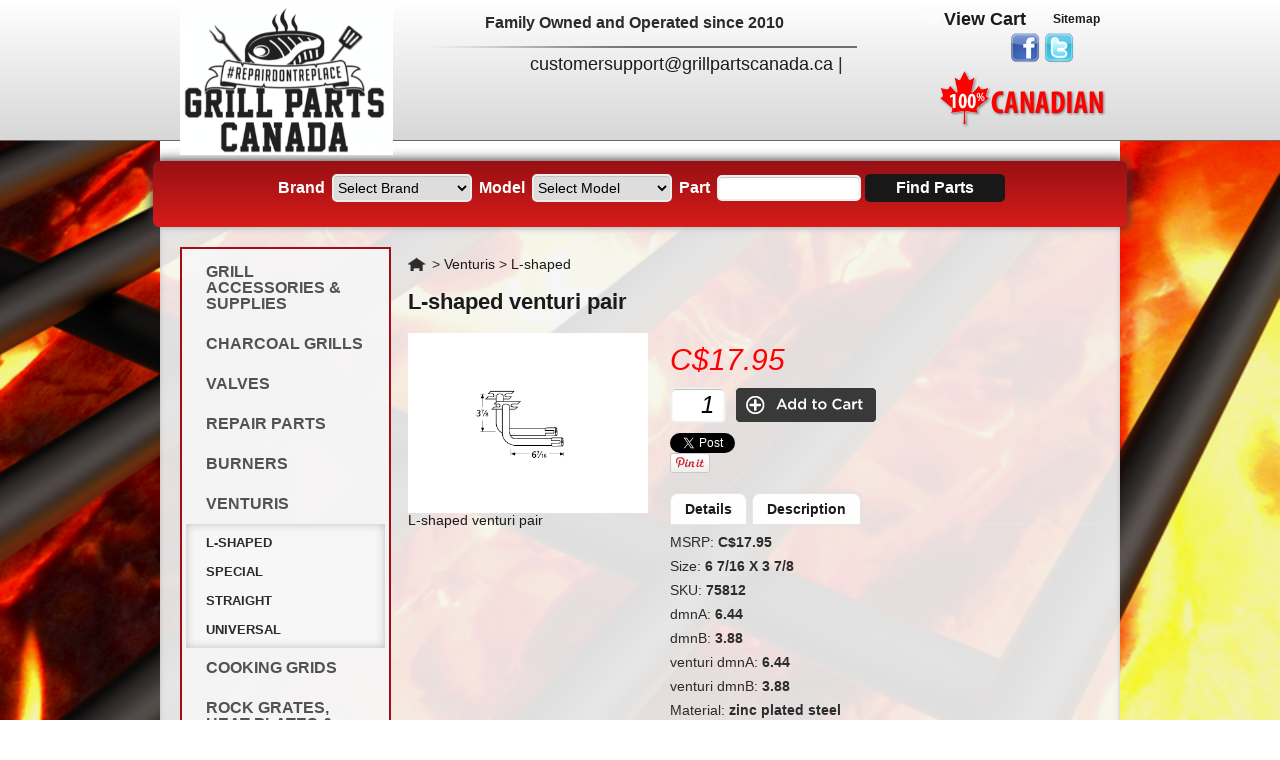

--- FILE ---
content_type: text/html; charset=UTF-8
request_url: https://www.grillpartscanada.ca/l-shaped-venturi-pair-75812
body_size: 5694
content:
<!DOCTYPE html PUBLIC "-//W3C//DTD XHTML 1.0 Transitional//EN" "http://www.w3.org/TR/xhtml1/DTD/xhtml1-transitional.dtd">
<html xmlns="http://www.w3.org/1999/xhtml">
<head><title>L-shaped venturi pair | Grill Parts Canada</title>
<meta http-equiv="Content-Type" content="text/html; charset=UTF-8" />
<meta name="generator" content="SureDone 3.0" />
<meta name="google-site-verification" content="pmZwJiwATj_G98vULGAzcVzUdiNn_tPuWhN47vwhmO4" /><meta name="msvalidate.01" content="471a8cae5d864cdc946b7c12d2b49f8c" /><meta name="robots" content="index,follow" /><meta name="GOOGLEBOT" content="index,follow" />
<meta name="description" content="L-shaped venturi pair" />
<meta property="og:url" content="https://www.grillpartscanada.ca/l-shaped-venturi-pair-75812" />
<meta property="og:type" content="product" />
<meta property="og:title" content="L-shaped venturi pair | Grill Parts Canada" />
<meta property="og:description" content="L-shaped venturi pair" />
<meta property="og:image" content="http://assets.suredone.com/1047/media-photos/75812-l-shaped-venturi-pair.gif" />
<link rel="canonical" href="https://www.grillpartscanada.ca/l-shaped-venturi-pair-75812" />
<link rel="alternate" href="https://www.grillpartscanada.ca/feeds/products.xml" type="application/rss+xml" title="Grill Parts Canada Products" /><link rel="alternate" href="https://www.grillpartscanada.ca/feeds/galleries.xml" type="application/rss+xml" title="Grill Parts Canada Galleries" />
<link rel="shortcut icon" href="https://d3inagkmqs1m6q.cloudfront.net/1047/logos/favicon.ico" /><link rel="apple-touch-icon" href="https://d3inagkmqs1m6q.cloudfront.net/1047/logos/apple-touch-icon.png" />
<link rel="stylesheet" type="text/css" href="https://d3inagkmqs1m6q.cloudfront.net/1047/css/gpc-style-white-1903_efb.css" /><link rel="stylesheet" type="text/css" href="https://assets.suredone.com/scripts/plugins/gallery/colorbox.css" />
<script type="text/javascript" src="https://ajax.googleapis.com/ajax/libs/jquery/1.7.2/jquery.min.js"></script><script type="text/javascript" src="https://assets.suredone.com/scripts/jquerytools/1.2.5/jquery.tools.min.js"></script><script type="text/javascript" src="https://assets.suredone.com/min/scripts/sd-scripts.749944b6.b9eceb6d.min.js"></script><script type="text/javascript" src="https://assets.suredone.com/scripts/plugins/gallery/jquery.zoom.min.js"></script><script type="text/javascript" src="https://assets.suredone.com/scripts/plugins/gallery/jquery.colorbox-min.js"></script><script type="text/javascript" src="https://www.google.com/recaptcha/api.js"></script><script type="text/javascript" src="https://js.stripe.com/v3/"></script><script src="https://connect.facebook.net/en_US/all.js#xfbml=1"></script>
<script type="text/javascript">
var sdcards_countries = "ALL".split('*');
var sdcards_checkoutpaypal = '';
</script>
<script type="text/javascript">
(function(i,s,o,g,r,a,m){i['GoogleAnalyticsObject']=r;i[r]=i[r]||function(){
(i[r].q=i[r].q||[]).push(arguments)},i[r].l=1*new Date();a=s.createElement(o),
m=s.getElementsByTagName(o)[0];a.async=1;a.src=g;m.parentNode.insertBefore(a,m)
})(window,document,'script','//www.google-analytics.com/analytics.js','ga');
ga('create', 'UA-G-CBPK7848DH', 'auto')
ga('set', 'forceSSL', true);
ga('require', 'displayfeatures');
ga('require', 'ec');
ga('send', 'pageview');
</script>
<!-- Facebook Pixel Code -->
<script>
!function(f,b,e,v,n,t,s){if(f.fbq)return;n=f.fbq=function(){n.callMethod?
n.callMethod.apply(n,arguments):n.queue.push(arguments)};if(!f._fbq)f._fbq=n;
n.push=n;n.loaded=!0;n.version='2.0';n.queue=[];t=b.createElement(e);t.async=!0;
t.src=v;s=b.getElementsByTagName(e)[0];s.parentNode.insertBefore(t,s)}(window,
document,'script','https://connect.facebook.net/en_US/fbevents.js');
fbq('init', '1859793854296427'); // Insert your pixel ID here.
fbq('track', 'PageView');
</script>
<noscript><img height="1" width="1" style="display:none"
src="https://www.facebook.com/tr?id=1859793854296427&ev=PageView&noscript=1"
/></noscript>
<!-- DO NOT MODIFY -->
<!-- End Facebook Pixel Code -->

<meta name="msvalidate.01" content="05543521BF3159E2EC740084F2DD5C12" />

<!--  <link rel="stylesheet" type="text/css" href="https://www.xetrosystems.com/suredone/grillparts.css" />  -->

<!--  <link rel="stylesheet" type="text/css" href="https://www.xetrosystems.com/suredone/gpc-style-home-cart-efb-021414.css" />  -->

<link rel="stylesheet" type="text/css" href="https://s3.amazonaws.com/assets.suredone.com/1047/css/gpc-style-home-cart-efb-021414.css" />

<link rel="stylesheet" type="text/css" href="https://assets.suredone.com/1047/css/sd-nivo-slider.css" />

<link rel="stylesheet" type="text/css" href="https://s3.amazonaws.com/assets.suredone.com/1047/css/gpc-style.css" />

<style>
#sd-invoices {background-color:#FFFFFF; padding:0 15px 15px; 15px;}
</style>

<script src="https://assets.suredone.com/1047/scripts/jquery.nivo.slider.pack.js"></script>

<!--<script type="text/javascript" src="https://d3inagkmqs1m6q.cloudfront.net/1047/scripts/gpc-brand-models.js"></script>-->
<script type="text/javascript" src="https://d3inagkmqs1m6q.cloudfront.net/1047/scripts/gpc-brands-models-201903.js"></script>

<script type="text/javascript">
$(window).load(function() {$('#slider').nivoSlider({animSpeed: 700,pauseTime: 6000,pauseOnHover: true});});

$().ready(function() {
$("#gpc-brand-model-search").html(GPCBrandSelectForm);

htmlStr = "";
htmlStr += "";
$("#gpc-brand-model-search").append(htmlStr);

if(!isEmpty($("#gpc-search-box-input").val())&&isEmpty($("#search-form-input").val())){
$("#search-form-input").val($("#gpc-search-box-input").val());
}
if(document.getElementById('sd-b-country')){
var co_val=$("#sd-b-country option:selected").val();
$("#sd-b-country option").remove();
$("#sd-b-country").append('<option value="">Select One</option><option value="CA">CANADA</option>');
if(!isEmpty(co_val)){$("#sd-b-country option[value='"+co_val+"']").prop('selected',true);}
}

});
</script>

</head>
<body>
    <div id="sd-masthead">
<div id="sd-masthead-inset">
<div id="mast-bar"><span id="sd-do-cart"><a href="https://www.grillpartscanada.ca/cart" rel="nofollow">view cart</a></span><span id="sd-do-sitemap"><a href="https://www.grillpartscanada.ca/sitemap">sitemap</a></span></div>
<div id="mast-brand"><a href="https://www.grillpartscanada.ca/" title="HOME"><img src="https://assets.mysuredone.com/1047/logos/64395e7f93077743c3174698-Grills CA Logo.png" id="sd-logo" alt="Grill Parts Canada" /></a></div>
<p><strong>                       <span style="font-size: 12pt;">Family Owned and Operated since 2010</span></strong></p>
<div id="efb_hdr_txt"><img src="https://assets.suredone.com/1047/media/txtsep1.png" alt="" />
<p id="phoneno"><a href="mailto:customersupport@grillpartscanada.ca">customersupport@grillpartscanada.ca</a> | <strong></strong></p>
</div>
<div id="efb_social"><a href="https://www.facebook.com/grillpartscanada" target="_new"><img src="https://assets.suredone.com/1047/media/gpc-facebook.png" /></a> <a href="https://twitter.com/grillparts" target="_new"><img src="https://assets.suredone.com/1047/media/gpc-twitter.png" /></a></div>
<div id="efb_cdn"><img src="https://d3inagkmqs1m6q.cloudfront.net/1047/media/100canadian.png" height="63" width="174" /></div>
</div>
</div>
<div id="gpc-brand-model-clear"></div>
<div id="gpc-brand-model-search">
<div id="gpc-shipping-info">We are 100% Family owned and operated!!</div>
</div>
<div id="sd-site-body" class="product-75812 sd-products">
    <div id="sd-sidebar-nav">
    
<ul class="nav-menu"><li class="nav-top"><a href="https://www.grillpartscanada.ca/accessories/">Grill Accessories &amp; Supplies</a></li> <li class="nav-top"><a href="https://www.grillpartscanada.ca/charcoalgrills/">Charcoal Grills</a></li> <li class="nav-top"><a href="https://www.grillpartscanada.ca/valves/">Valves</a></li> <li class="nav-top"><a href="https://www.grillpartscanada.ca/repair-parts/">Repair Parts</a></li> <li class="nav-top"><a href="https://www.grillpartscanada.ca/burners/">Burners</a></li> <li class="nav-top"><a href="https://www.grillpartscanada.ca/venturis/">Venturis</a> <ul class="nav-child"> <li class="nav-here"><b><a href="https://www.grillpartscanada.ca/l-shaped-2116/">L-shaped</a></b></li> <li><a href="https://www.grillpartscanada.ca/special-2120/">Special</a></li> <li><a href="https://www.grillpartscanada.ca/straight-2124/">Straight</a></li> <li><a href="https://www.grillpartscanada.ca/universal-2128/">Universal</a></li></ul></li> <li class="nav-top"><a href="https://www.grillpartscanada.ca/cooking-grids/">Cooking Grids</a></li> <li class="nav-top"><a href="https://www.grillpartscanada.ca/heat-plates/">Rock Grates, Heat Plates &amp; Heat Angles</a></li> <li class="nav-top"><a href="https://www.grillpartscanada.ca/rock-grates-radients/">Rock Grates &amp; Radients</a></li></ul>

    <div style="clear: both;">
<script src="https://widgets.twimg.com/j/2/widget.js"></script>
<script>// <![CDATA[
new TWTR.Widget({ version: 2, type: 'profile', rpp: 6, interval: 30000, width: '200', height: 300,  theme: {
    shell: {
      background: '#333333',
      color: '#ffffff'
    },
    tweets: {
      background: '#000000',
      color: '#ffffff',
      links: '#eb0707'
    }
  },
  features: {
    scrollbar: true,
    loop: false,
    live: false,
    behavior: 'all'
  }
}).render().setUser('grillparts').start();
// ]]></script>
</div>
<div class="nav-banner"></div>
<div class="nav-banner"><br /><br /><br /><br /></div>
</div>    <div id="sd-product" itemscope itemtype="http://schema.org/Product">
        <div id="breadcrumbs" itemscope itemtype="http://schema.org/BreadcrumbList"><span itemprop="itemListElement" itemscope itemtype="http://schema.org/ListItem"><a id="home-crumb" itemprop="item" href="https://www.grillpartscanada.ca/">Home</a><meta itemprop="name" content="Home" /><meta itemprop="position" content="1" /></span> &gt; <span itemprop="itemListElement" itemscope itemtype="http://schema.org/ListItem"><a itemprop="item" href="https://www.grillpartscanada.ca/venturis/">Venturis</a><meta itemprop="name" content="Venturis" /><meta itemprop="position" content="2" /></span> &gt; <span itemprop="itemListElement" itemscope itemtype="http://schema.org/ListItem"><a itemprop="item" href="https://www.grillpartscanada.ca/l-shaped-2116/">L-shaped</a><meta itemprop="name" content="L-shaped" /><meta itemprop="position" content="3" /></span></div>
        <h1 class="sd-title"><a href="https://www.grillpartscanada.ca/l-shaped-venturi-pair-75812" itemprop="name" content="L-shaped venturi pair">L-shaped venturi pair</a></h1>
        <div id="sd-details">
            <span itemprop="offers" itemscope itemtype="http://schema.org/Offer"><meta itemprop="priceCurrency" content="CAD" /><b class="discount-price" itemprop="price" content="17.95">C$17.95</b><meta itemprop="inventoryLevel" content="2" /><meta itemprop="availability" content="InStock" /><meta itemprop="url" content="https://www.grillpartscanada.ca/l-shaped-venturi-pair-75812" /></span>
            <div id="sd-cart-status"><form action="https://www.grillpartscanada.ca/cart" method="post" id="sd-cart-form" onsubmit="return sdAjaxCart(this.form)"><input id="sd-do" name="do" value="add" type="hidden" /><input id="sd-sku" name="sku" value="75812" type="hidden" /><input id="sd-guid" name="guid" value="75812" type="hidden" /><input id="sd-qty" name="qty" value="1" type="text" /><input type="hidden" id="sd-title" name="title" value="L-shaped+venturi+pair" /><input type="image" id="sd-cart-image" src="https://d3inagkmqs1m6q.cloudfront.net/base/icon/add-item.gif" alt="add to cart"  /></form></div>
            <div id="sd-social-share">
                <a href="https://twitter.com/share" class="twitter-share-button" data-url="https://www.grillpartscanada.ca/l-shaped-venturi-pair-75812" data-via="grillparts" data-count="none">Tweet</a><script>!function(d,s,id){var js,fjs=d.getElementsByTagName(s)[0],p=/^http:/.test(d.location)?'http':'https';if(!d.getElementById(id)){js=d.createElement(s);js.id=id;js.src=p+'://platform.twitter.com/widgets.js';fjs.parentNode.insertBefore(js,fjs);}}(document,'script','twitter-wjs');</script>
                <div id="pinterest-button"><a data-pin-config="above" href="//pinterest.com/pin/create/button/?url=https%3A%2F%2Fwww.grillpartscanada.ca%2Fl-shaped-venturi-pair-75812&media=http%3A%2F%2Fassets.suredone.com%2F1047%2Fmedia-photos%2F75812-l-shaped-venturi-pair.gif&description=Pin%20L-shaped+venturi+pair" data-pin-do="buttonPin" ><img src="//assets.pinterest.com/images/pidgets/pin_it_button.png" /></a></div>
                <div id="fb-root"></div><fb:like href="https://www.grillpartscanada.ca/l-shaped-venturi-pair-75812" show_faces="false" width="450" send="true"></fb:like>
            </div>
            
            <div id="description-details"><div id="description-details-labels"><span class="details-label"><a href="#details" onclick="return sdShowDescriptionDetails('details')">Details</a></span><span class="description-label"><a href="#description" onclick="return sdShowDescriptionDetails('description')">Description</a></span></div><div id="description-details-content"><div id="details-content"><ul><li class="msrp">MSRP: <strong>C$17.95</strong></li><li class="size">Size: <strong>6 7/16 X 3 7/8</strong></li><meta itemprop="sku" content="75812" /><li class="sku">SKU: <strong>75812</strong></li><li class="dmna">dmnA: <strong>6.44</strong></li><li class="dmnb">dmnB: <strong>3.88</strong></li><li class="venturidmna">venturi dmnA: <strong>6.44</strong></li><li class="venturidmnb">venturi dmnB: <strong>3.88</strong></li><li class="material">Material: <strong>zinc plated steel</strong></li></ul><meta itemprop="name" content="L-shaped venturi pair" /><meta itemprop="weight" content="1.00" /></div><div id="description-content"><p itemprop="description">L-shaped venturi pair</p></div></div></div>
                                    
            
        </div>
        <div id="sd-media">
            <div id="main-image-container"><img alt="L-shaped venturi pair" id="main-image" itemprop="image" src="https://d3inagkmqs1m6q.cloudfront.net/1047/media-pics/75812-l-shaped-venturi-pair.gif" /></div>
            <div id="image-thumbs"><a class="sd-gallery-thumbs" style="display:none;" href="https://d3inagkmqs1m6q.cloudfront.net/1047/media-photos/75812-l-shaped-venturi-pair.gif"><img alt="L-shaped venturi pair" title="L-shaped venturi pair" id="thumb-1165-1" onmouseover="sdChangeMainImage(this.src,this.alt);" src="https://d3inagkmqs1m6q.cloudfront.net/1047/media-tms/75812-l-shaped-venturi-pair.gif" /></a></div>
            <a class="media-gallery-link" id="media-gallery-url" href="https://www.grillpartscanada.ca/media/l-shaped-venturi-pair-75812/">L-shaped venturi pair</a>
        </div>
        
    </div>
    </div>
<div id="sd-footer">
    <div id="foot-cont">
<div id="foot-box1">
<h1>NAVIGATION</h1>
<ul>
<li><a href="/accessories/">accessories</a></li>
<li><a href="/valves/">valves</a></li>
<li><a href="/repair-parts/">repair parts</a></li>
<li><a href="/burners/">burners</a></li>
<li><a href="/venturis/">venturis</a></li>
<li><a href="/cooking-grids/">cooking grids</a></li>
<li><a href="/heat-plates/">heat plates</a></li>
<li><a href="/rock-grates-radients/">rock grates & radients</a></li>
</ul>
</div>
<div id="foot-box2">
<h1>YOUR ORDER</h1>
<ul>
<li><a href="/account/">my account</a></li>
<li><a href="/cart/">view cart</a></li>
<li><a href="/account/">track order</a></li>
</ul>
</div>
<div id="foot-box3">
<h1>CUSTOMER SERVICE</h1>
<ul>
<li><a href="https://grillpartscanada.suredone.com/contact"></a></li>
<li><a href="mailto:customersupport@grillpartscanada.ca">customersupport@grillpartscanada.ca</a></li>
</ul>
</div>
<div id="foot-box4">
<h1>FOLLOW US</h1>
<a href="https://www.facebook.com/grillpartscanada" target="_new"><img src="https://assets.suredone.com/1047/media/gpc-facebook.png" /></a> <a href="https://twitter.com/GrillParts" target="_new"><img src="https://assets.suredone.com/1047/media/gpc-twitter.png" /></a></div>
<div id="foot-low">
<div id="foot-inc-efb">Instock Canada, © 2013 All rights reserved</div>
<div id="foot-cc-efb"><img alt="" src="https://assets.suredone.com/base/icon/credit-cards.gif" class="cc-icon-efb" /><br /> <a href="https://www.suredone.com" rel="nofollow"><img alt="SureDone Multi Channel Ecommerce" src="https://assets.suredone.com/1047/logos/logo-35.png" /></a></div>
</div>
</div>
    <div id="foot-pow"><a href="https://www.suredone.com" target="_blank" rel="nofollow"><img src="https://assets.suredone.com/v6/logos/logo-16pb.png" alt="Powered by SureDone" /></a></div>
</div>
<script type="text/javascript">
    (function() {
        var ga = document.createElement('script'); ga.type = 'text/javascript'; ga.async = true;
        ga.src = ('https:' == document.location.protocol ? 'https://ssl' : 'http://www') + '.google-analytics.com/ga.js';
        var s = document.getElementsByTagName('script')[0]; s.parentNode.insertBefore(ga, s);
    })();
</script>
<!-- colorbox image gallery -->
<script type="text/javascript">
    $(".sd-gallery-thumbs").colorbox({rel:'sd-gallery-thumbs', transition:"none", width:"75%", height:"75%", current:'Image {current} of {total}', 'onComplete': function(){
        //$('#cboxLoadedContent img').wrap('<span style="display:block"></span>').css('display', 'block').parent().zoom();
    }});
    $(document).ready(function(){if(document.getElementById('main-image')){sdResetMainImageZoom();}});
</script>
</body>
</html>


--- FILE ---
content_type: text/css
request_url: https://s3.amazonaws.com/assets.suredone.com/1047/css/gpc-style-home-cart-efb-021414.css
body_size: 6908
content:
@charset "utf-8";
/* CSS Document */

.slider-wrapper {
    float: right;
    width: 680px;
    height: 299px;
    margin-right: 10px;
    margin-bottom: 30px;
    border: 5px solid rgb(211, 211, 211);
    box-shadow: 0px 8px 6px -6px black;
    border-radius: 4px;
}

#sd-site-body { min-height:100%; height:auto !important; }

#results-content {height: 100%  !important; }

#sd-masthead-inset{width:960px; margin-left:auto; margin-right:auto; }

#sd-do-cart{
	padding:5px 22px 0 5px;display:block;float:left;height:26px;
}

#sd-do-cart a {
    background-image: url("https://d3inagkmqs1m6q.cloudfront.net/1517/logos/cart.png");
    background-repeat: no-repeat;
    background-position: left center;
    padding: 2px 0px 0px 20px;
    height: 21px !important;
	font-size:18px;}

#sd-site-body {display: table;}

#mast-brand {
    margin: -10px 0px 0px 20px;
    float: left;
}

#mast-bar{
	margin-top:-10px;
	font-size:12px;
	}


#contact-us {min-height: 450px !important;}

#gpc-mast-contact{margin-top: -20px }

#efb_hdr_txt{ width:450px;
			float:left;
			text-align:right;
			margin-top:15px;

	}

#quoteone{font-family: 'PT Sans', sans-serif; font-size:28px; padding-bottom:5px;}

#phoneno{font-family: 'PT Sans', sans-serif; font-size:18px;padding-top:5px;}
#phoneno a:hover{text-decoration:underline;}

#efb_social {float:right; margin-top: -6px; padding-right:10px; width:100px;}

#efb_cdn {width:200px;float:right;}
#efb_cdn img{float:right; padding-right:10px;}

#gpc-brand-model-clear{
background-color:#FFF;
height:20px;
width:960px;
margin-left: auto;
margin-right: auto;
margin-top:140px; color:#FFF;}

#gpc-brand-model-search{

background: rgb(151,16,20); /* Old browsers */
background: -moz-linear-gradient(top,  rgba(151,16,20,1) 0%, rgba(216,27,25,1) 100%); /* FF3.6+ */
background: -webkit-gradient(linear, left top, left bottom, color-stop(0%,rgba(151,16,20,1)), color-stop(100%,rgba(216,27,25,1))); /* Chrome,Safari4+ */
background: -webkit-linear-gradient(top,  rgba(151,16,20,1) 0%,rgba(216,27,25,1) 100%); /* Chrome10+,Safari5.1+ */
background: -o-linear-gradient(top,  rgba(151,16,20,1) 0%,rgba(216,27,25,1) 100%); /* Opera 11.10+ */
background: -ms-linear-gradient(top,  rgba(151,16,20,1) 0%,rgba(216,27,25,1) 100%); /* IE10+ */
background: linear-gradient(to bottom,  rgba(151,16,20,1) 0%,rgba(216,27,25,1) 100%); /* W3C */
filter: progid:DXImageTransform.Microsoft.gradient( startColorstr='#971014', endColorstr='#d81b19',GradientType=0 ); /* IE6-9 */

box-shadow:none !important;
width: 968px;
height: 60px;
margin-left: auto;
margin-right: auto;
color: rgb(255, 255, 255) !important;
border: medium none !important;
box-shadow: 0px 0px 12px 1px rgb(51, 51, 51) !important;
	}

#gpc-shipping-info {font-size:12px; color:white; float:left; font-weight:bold; margin-left:75px; margin-top:5px;}

	#gpc-model-search{margin-top:10px;}

	#sd-sidebar-nav{border:#A00E18 2px solid; margin-right:8px; height:100%; text-transform:uppercase; background-color:D7D7D7 !important;}

    #sd-footer a {color:#fff;}
	#sd-footer {height:initial;}

#foot-low{width:920px; bottom:0px; margin-left:0px; float:left; padding-top:15px;}
#foot-cc-efb{float:right;}
#foot-inc-efb{float:left; font-size:12px; font-weight:bold; margin-top:25px;}


#foot-pow{float:none;clear:both;text-align:center;padding-top:10px; display:none;}

#breadcrumbs {margin: 10px 0 20px 0;float: right;width: 692px;background: url(http://assets.suredone.com/base/theme/icon-home.png) no-repeat 0 0;}


/************ CART ITEMS ****************/
#sort-page-form:before {
  content: "Sort: ";
}

#sort-page-form select {
    padding: 5px;
    background: none repeat scroll 0% 0% rgb(255, 255, 255);
    color: rgb(43, 43, 43);
    border-radius: 3px;
	border:thin #333 solid;
}

#results-content {
	float:left;
	width:100%;
	border-spacing:10px;
	border-collapse:separate;
	empty-cells:hide;
}
#results-content .row-grid td {
	padding:0 0 10px 0;
	background:#fff;
	vertical-align:top;
	max-width:100px;
	border:solid 1px #DFDFDF;
	border-radius:5px;
	-moz-border-radius:5px;
	-webkit-border-radius:5px;
	-moz-box-shadow:0 0 10px #DFDFDF;
	-webkit-box-shadow:0 0 10px #DFDFDF;
	box-shadow:0 0 10px #DFDFDF;
}
#results-content .row-data td, #results-content .row-data-x td {
	padding:5px;
	background:#fff;
	vertical-align:top;
	text-align:center;
	border:0;
}
#results-content .row-data td form, #results-content .row-data-x td form {
	margin:10px 0 0 0;
}
#results-content .row-data-img {
	max-width:80px;
}
#results-content p .row-data-img {
	max-width:100%;
}
#results-content .row-data td span, #results-content .row-data-x td span {
	margin:10px 0 0 0;
	display:block;
}
#results-content .row-data td span span, #results-content .row-data-x td span span {
	margin:5px 0 0 0;
	font-size:12px;
}
#results-content .row-data td span img, #results-content .row-data-x td span img {
	width:140px;
	height:34px;
}
#results-content .row-grid td p {
	margin:10px 0 0 0;
	text-align:center;
}
#results-content .row-grid td p.rd-title {
	margin:0 !important;
	padding:5px 5px 0 5px;
	background:#2C2C2C;
	text-align:left;
	height:44px;
	overflow:hidden;
	border-radius:5px 5px 0 0;
	-moz-border-radius:5px 5px 0 0;
	-webkit-border-radius:5px 5px 0 0;
}
#results-content .row-grid td p.rd-title a {
	color:#fff;
	font-size:11px;
	line-height:130%;
}
#results-content .row-grid td p.rd-title a:hover {
	text-decoration:underline;
}
#results-content .row-grid td p.rd-price {
	padding:0 10px;
	font-weight:bold;
}
#results-content .row-grid td p.rd-sku {
	padding:0 10px;
	font-size:10px;
}
#results-content .row-grid td {
	-webkit-box-shadow: 0 8px 6px -6px black;
	-moz-box-shadow: 0 8px 6px -6px black;
	box-shadow: 0 8px 6px -6px black;
}
#results-content .row-grid td p.rd-title {
	text-align: center;
	border-top: 1px solid #ccc;
	background: -webkit-gradient(linear, 50% 0%, 50% 100%, color-stop(0%, #f7f7f7), color-stop(100%, #fff));
	background: -webkit-linear-gradient(#f7f7f7, #fff);
	background: -moz-linear-gradient(#f7f7f7, #fff);
	background: -o-linear-gradient(#f7f7f7, #fff);
	background: linear-gradient(#f7f7f7, #fff);
}
#results-content .row-grid td p.rd-title a {
	color: #000;
	font-weight: bold;



#description-details-labels {display: none }
#description-content{display:block !important; font-weight:bold; text-transform:capitalize; background-color:#EFEFEF;}

.sku{background-color:#CCCCCC;}

.dmnb {background-color:#CCCCCC;}

.venturidmnb {background-color:#CCCCCC;}

#sd-longdescription{
	width:100%;
	background-color:#CCCCCC;
	/*overflow:auto;*/
	text-wrap:normal;
	text-height:auto;
	overflow:hidden;}

#sd-invoices{ background-color:#FFFFFF; padding:15px;}


--- FILE ---
content_type: text/css
request_url: https://assets.suredone.com/1047/css/sd-nivo-slider.css
body_size: 877
content:
/*
 * jQuery Nivo Slider v3.0.1
 * http://nivo.dev7studios.com
 *
 * Copyright 2012, Dev7studios
 * Free to use and abuse under the MIT license.
 * http://www.opensource.org/licenses/mit-license.php
 */
 
/* The Nivo Slider styles */
.nivoSlider{position:relative;width:100%;height:auto;overflow:hidden;}
.nivoSlider img{position:absolute;top:0px;left:0px;}
.nivo-main-image{display:block !important;position:relative !important;width:100% !important;}
/* If an image is wrapped in a link */
.nivoSlider a.nivo-imageLink{position:absolute;top:0px;left:0px;width:100%;height:100%;border:0;padding:0;margin:0;z-index:6;display:none;}
/* The slices and boxes in the Slider */
.nivo-slice{display:block;position:absolute;z-index:5;height:100%;top:0;}
.nivo-box{display:block;position:absolute;z-index:5;overflow:hidden;}
.nivo-box img{display:block;}
/* Caption styles */
.nivo-caption{position:absolute;left:0px;bottom:0px;background:#000;color:#fff;width:100%;z-index:8;padding:5px 10px;opacity:0.8;overflow:hidden;display:none;-moz-opacity:0.8;filter:alpha(opacity=8);-webkit-box-sizing:border-box;-moz-box-sizing:border-box;box-sizing:border-box;}
.nivo-caption p{padding:5px;margin:0;}
.nivo-caption a{display:inline !important;}
.nivo-html-caption{display:none;}
/* Direction nav styles (e.g. Next & Prev) */
.nivo-directionNav a{position:absolute;top:45%;z-index:9;cursor:pointer;}
.nivo-prevNav{left:0px;}
.nivo-nextNav{right:0px;}
/* Control nav styles (e.g. 1,2,3...) */
.nivo-controlNav{text-align:center;padding:15px 0;}
.nivo-controlNav a{cursor:pointer;}
.nivo-controlNav a.active{font-weight:bold;}

.theme-default .nivoSlider{position:relative;background:#fff url(../media/nivo-loading.gif) no-repeat 50% 50%;margin-bottom:50px;-webkit-box-shadow:0px 1px 5px 0px #4a4a4a;-moz-box-shadow:0px 1px 5px 0px #4a4a4a;box-shadow:0px 1px 5px 0px #4a4a4a;}
.theme-default .nivoSlider img{position:absolute;top:0px;left:0px;display:none;}
.theme-default .nivoSlider a{border:0;display:block;}

.theme-default .nivo-controlNav{text-align:center;padding:20px 0;}
.theme-default .nivo-controlNav a{display:inline-block;width:22px;height:22px;background:url(../media/nivo-bullets.png) no-repeat;text-indent:-9999px;border:0;margin:0 2px;}
.theme-default .nivo-controlNav a.active{background-position:0 -22px;}

.theme-default .nivo-directionNav a{display:block;width:30px;height:30px;background:url(../media/nivo-arrows.png) no-repeat;text-indent:-9999px;border:0;}
.theme-default a.nivo-nextNav{background-position:-30px 0;right:15px;}
.theme-default a.nivo-prevNav{left:15px;}

.theme-default .nivo-caption{font-family:Helvetica, Arial, sans-serif;}
.theme-default .nivo-caption a{color:#fff;border-bottom:1px dotted #fff;}
.theme-default .nivo-caption a:hover{color:#fff;}

.theme-default .nivo-controlNav.nivo-thumbs-enabled{width:100%;}
.theme-default .nivo-controlNav.nivo-thumbs-enabled a{width:auto;height:auto;background:none;margin-bottom:5px;}
.theme-default .nivo-controlNav.nivo-thumbs-enabled img{display:block;width:120px;height:auto;}

--- FILE ---
content_type: text/css
request_url: https://s3.amazonaws.com/assets.suredone.com/1047/css/gpc-style.css
body_size: 34227
content:
#gpc-mast-header{margin-top:58px;}
#gpc-ship-notice{font-size:18px;font-weight:bold;font-style:italic;color:red;}
#gpc-mast-contact span{padding:5px;display:inline-block;font-size:16px;font-weight:bold;}
#gpc-social-icons{margin-top:34px;float:right;clear:right;}
#gpc-brand-model-search{padding:3px;background-color:red;text-align:center;clear:both;
border: solid 1px #DEDEDE;border-radius: 6px;-moz-border-radius: 6px;-webkit-border-radius: 6px 6px;
-moz-box-shadow: inset 0 -2px 15px #E0E0E0;-webkit-box-shadow: inset 0 -2px 15px #E0E0E0;
box-shadow: inset 0 -2px 15px #E0E0E0;
}
#gpc-model-search span{font-weight:bold;font-size:16px;padding:3px;height:20px;display:inline-block;}
#brand-model-submit{display:inline-block;width:140px;font-weight:bold;font-size:16px;
cursor: pointer;background: #181818;color:white;padding: 5px 10px;
-webkit-border-radius: 5px;-moz-border-radius: 5px;border-radius: 5px;
}
#gpc-brands,#gpc-models,#gpc-search-box-input{
width:140px;padding: 3px 0;
border: solid 2px #EEE;border-radius: 5px;-moz-border-radius: 5px;
-webkit-border-radius: 5px;-moz-box-shadow: inset 0 1px 1px #BFBFBF;-webkit-box-shadow: inset 0 1px 1px #BFBFBF;box-shadow: inset 0 1px 1px #BFBFBF;
}
#sd-site-home h2{padding:10px;text-align:center;font-size:18px;font-weight:bold;}
#sd-site-home .home-media{text-align:center;}
#gpc-home-categories{margin:0px auto;font-weight:bold;font-size:18px;}
#gpc-home-categories td{padding:3px;}
.nav-banner img{padding:0 10px 15px 10px;width:100px;}
#sd-search h1,.social-icon{display:none;}
#details-content .model{max-height:600px;overflow:scroll;}
#cat-children{margin:10px 0;display:block;white-space:normal;text-align:center;font-weight:bold;}
#cat-children a{padding:0px 10px 0px 10px;white-space:nowrap;max-length:100px;overflow:hidden;}
#cat-c-20{display:inline-block;width:120px;height:120px;background-repeat:no-repeat;background-position:0 20px;background-image:url(http://assets.suredone.com/1047/cat-media/1132_wood.jpg);}
#cat-c-10{display:inline-block;width:120px;height:120px;background-repeat:no-repeat;background-position:0 20px;background-image:url(http://assets.suredone.com/1047/cat-media/1012_brushes.jpg);}
#cat-c-12{display:inline-block;width:120px;height:120px;background-repeat:no-repeat;background-position:0 20px;background-image:url(http://assets.suredone.com/1047/cat-media/1044_grill_accessories.jpg);}
#cat-c-11{display:inline-block;width:120px;height:120px;background-repeat:no-repeat;background-position:0 20px;background-image:url(http://assets.suredone.com/1047/cat-media/1028_covers.jpg);}
#cat-c-14{display:inline-block;width:120px;height:120px;background-repeat:no-repeat;background-position:0 20px;background-image:url(http://assets.suredone.com/1047/cat-media/1060_cleaning-maintenance.jpg);}
#cat-c-13{display:inline-block;width:120px;height:120px;background-repeat:no-repeat;background-position:0 20px;background-image:url(http://assets.suredone.com/1047/cat-media/1056_lighters.jpg);}
#cat-c-16{display:inline-block;width:120px;height:120px;background-repeat:no-repeat;background-position:0 20px;background-image:url(http://assets.suredone.com/1047/cat-media/1072_rostisseries.jpg);}
#cat-c-9{display:inline-block;width:120px;height:120px;background-repeat:no-repeat;background-position:0 20px;background-image:url(http://assets.suredone.com/1047/cat-media/1008_baskets.jpg);}
#cat-c-19{display:inline-block;width:120px;height:120px;background-repeat:no-repeat;background-position:0 20px;background-image:url(http://assets.suredone.com/1047/cat-media/1112_grid_toppers.jpg);}
#cat-c-18{display:inline-block;width:120px;height:120px;background-repeat:no-repeat;background-position:0 20px;background-image:url(http://assets.suredone.com/1047/cat-media/1092_bbq_tools.jpg);}
#cat-c-17{display:inline-block;width:120px;height:120px;background-repeat:no-repeat;background-position:0 20px;background-image:url(http://assets.suredone.com/1047/cat-media/1088_shish-ke-bab.jpg);}
#cat-c-15{display:inline-block;width:120px;height:120px;background-repeat:no-repeat;background-position:0 20px;background-image:url(http://assets.suredone.com/1047/cat-media/1064_picnic_supplies.jpg);}
#cat-c-40{display:inline-block;width:120px;height:120px;background-repeat:no-repeat;background-position:0 20px;background-image:url(http://assets.suredone.com/1047/cat-media/1256_h_shaped_twin.jpg);}
#cat-c-39{display:inline-block;width:120px;height:120px;background-repeat:no-repeat;background-position:0 20px;background-image:url(http://assets.suredone.com/1047/cat-media/1252_hshapedsingle.jpg);}
#cat-c-38{display:inline-block;width:120px;height:120px;background-repeat:no-repeat;background-position:0 20px;background-image:url(http://assets.suredone.com/1047/cat-media/1144_14212.jpg);}
#cat-c-41{display:inline-block;width:120px;height:120px;background-repeat:no-repeat;background-position:0 20px;background-image:url(http://assets.suredone.com/1047/cat-media/1452_ovlsig.jpg);}
#cat-c-42{display:inline-block;width:120px;height:120px;background-repeat:no-repeat;background-position:0 20px;background-image:url(http://assets.suredone.com/1047/cat-media/1464_ovaltwin.jpg);}
#cat-c-43{display:inline-block;width:120px;height:120px;background-repeat:no-repeat;background-position:0 20px;background-image:url(http://assets.suredone.com/1047/cat-media/1628_pipe.jpg);}
#cat-c-44{display:inline-block;width:120px;height:120px;background-repeat:no-repeat;background-position:0 20px;background-image:url(http://assets.suredone.com/1047/cat-media/1668_ring.jpg);}
#cat-c-45{display:inline-block;width:120px;height:120px;background-repeat:no-repeat;background-position:0 20px;background-image:url(http://assets.suredone.com/1047/cat-media/1696_rotisserie.jpg);}
#cat-c-46{display:inline-block;width:120px;height:120px;background-repeat:no-repeat;background-position:0 20px;background-image:url(http://assets.suredone.com/1047/cat-media/46-tburner-thumb.jpg);}
#cat-c-47{display:inline-block;width:120px;height:120px;background-repeat:no-repeat;background-position:0 20px;background-image:url(http://assets.suredone.com/1047/cat-media/1708_burner_head.jpg);}
#cat-c-58{display:inline-block;width:120px;height:120px;background-repeat:no-repeat;background-position:0 20px;background-image:url(http://assets.suredone.com/1047/cat-media/1716_leg.jpg);}
#cat-c-59{display:inline-block;width:120px;height:120px;background-repeat:no-repeat;background-position:0 20px;background-image:url(http://assets.suredone.com/1047/cat-media/1720_Rectangular.jpg);}
#cat-c-60{display:inline-block;width:120px;height:120px;background-repeat:no-repeat;background-position:0 20px;background-image:url(http://assets.suredone.com/1047/cat-media/1780_round.jpg);}
#cat-c-61{display:inline-block;width:120px;height:120px;background-repeat:no-repeat;background-position:0 20px;background-image:url(http://assets.suredone.com/1047/cat-media/1784_water.jpg);}
#cat-c-62{display:inline-block;width:120px;height:120px;background-repeat:no-repeat;background-position:0 20px;background-image:url(http://assets.suredone.com/1047/cat-media/1976_warmingracks.jpg);}
#cat-c-84{display:inline-block;width:120px;height:120px;background-repeat:no-repeat;background-position:0 20px;background-image:url(http://assets.suredone.com/1047/cat-media/1884_radient.jpg);}
#cat-c-85{display:inline-block;width:120px;height:120px;background-repeat:no-repeat;background-position:0 20px;background-image:url(http://assets.suredone.com/1047/cat-media/1916_rocks.jpg);}
#cat-c-86{display:inline-block;width:120px;height:120px;background-repeat:no-repeat;background-position:0 20px;background-image:url(http://assets.suredone.com/1047/cat-media/86-plate1-thumb.jpg);}
#cat-c-87{display:inline-block;width:120px;height:120px;background-repeat:no-repeat;background-position:0 20px;background-image:url(http://assets.suredone.com/1047/cat-media/87-plate2-thumb.jpg);}
#cat-c-88{display:inline-block;width:120px;height:120px;background-repeat:no-repeat;background-position:0 20px;background-image:url(http://assets.suredone.com/1047/cat-media/1900_p3.jpg);}
#cat-c-89{display:inline-block;width:120px;height:120px;background-repeat:no-repeat;background-position:0 20px;background-image:url(http://assets.suredone.com/1047/cat-media/1904_p4.jpg);}
#cat-c-90{display:inline-block;width:120px;height:120px;background-repeat:no-repeat;background-position:0 20px;background-image:url(http://assets.suredone.com/1047/cat-media/1908_p5.jpg);}
#cat-c-117{display:inline-block;width:120px;height:120px;background-repeat:no-repeat;background-position:0 20px;background-image:url(http://assets.suredone.com/1047/cat-media/2040_miss.jpg);}
#cat-c-116{display:inline-block;width:120px;height:120px;background-repeat:no-repeat;background-position:0 20px;background-image:url(http://assets.suredone.com/1047/cat-media/2036_knobs.jpg);}
#cat-c-114{display:inline-block;width:120px;height:120px;background-repeat:no-repeat;background-position:0 20px;background-image:url(http://assets.suredone.com/1047/cat-media/2012_heat.jpg);}
#cat-c-115{display:inline-block;width:120px;height:120px;background-repeat:no-repeat;background-position:0 20px;background-image:url(http://assets.suredone.com/1047/cat-media/2016_ig.jpg);}
#cat-c-113{display:inline-block;width:120px;height:120px;background-repeat:no-repeat;background-position:0 20px;background-image:url(http://assets.suredone.com/1047/cat-media/2008_handal.jpg);}
#cat-c-118{display:inline-block;width:120px;height:120px;background-repeat:no-repeat;background-position:0 20px;background-image:url(http://assets.suredone.com/1047/cat-media/2044_plum.jpg);}
#cat-c-119{display:inline-block;width:120px;height:120px;background-repeat:no-repeat;background-position:0 20px;background-image:url(http://assets.suredone.com/1047/cat-media/2060_pot.jpg);}
#cat-c-111{display:inline-block;width:120px;height:120px;background-repeat:no-repeat;background-position:0 20px;background-image:url(http://assets.suredone.com/1047/cat-media/1048_kings_kookere.jpg);}
#cat-c-112{display:inline-block;width:120px;height:120px;background-repeat:no-repeat;background-position:0 20px;background-image:url(http://assets.suredone.com/1047/cat-media/1788_gaslight.jpg);}
#cat-c-128{display:inline-block;width:120px;height:120px;background-repeat:no-repeat;background-position:0 20px;background-image:url(http://assets.suredone.com/1047/cat-media/2068_v1.jpg);}
#cat-c-131{display:inline-block;width:120px;height:120px;background-repeat:no-repeat;background-position:0 20px;background-image:url(http://assets.suredone.com/1047/cat-media/2080_v2.jpg);}
#cat-c-129{display:inline-block;width:120px;height:120px;background-repeat:no-repeat;background-position:0 20px;background-image:url(http://assets.suredone.com/1047/cat-media/2072_v3.jpg);}
#cat-c-130{display:inline-block;width:120px;height:120px;background-repeat:no-repeat;background-position:0 20px;background-image:url(http://assets.suredone.com/1047/cat-media/2076_v4.jpg);}
#cat-c-132{display:inline-block;width:120px;height:120px;background-repeat:no-repeat;background-position:0 20px;background-image:url(http://assets.suredone.com/1047/cat-media/2084_v45.jpg);}
#cat-c-133{display:inline-block;width:120px;height:120px;background-repeat:no-repeat;background-position:0 20px;background-image:url(http://assets.suredone.com/1047/cat-media/2088_v6.jpg);}
#cat-c-134{display:inline-block;width:120px;height:120px;background-repeat:no-repeat;background-position:0 20px;background-image:url(http://assets.suredone.com/1047/cat-media/2092_v7.jpg);}
#cat-c-135{display:inline-block;width:120px;height:120px;background-repeat:no-repeat;background-position:0 20px;background-image:url(http://assets.suredone.com/1047/cat-media/2096_v8.jpg);}
#cat-c-136{display:inline-block;width:120px;height:120px;background-repeat:no-repeat;background-position:0 20px;background-image:url(http://assets.suredone.com/1047/cat-media/2100_v9.jpg);}
#cat-c-137{display:inline-block;width:120px;height:120px;background-repeat:no-repeat;background-position:0 20px;background-image:url(http://assets.suredone.com/1047/cat-media/2104_v10.jpg);}
#cat-c-138{display:inline-block;width:120px;height:120px;background-repeat:no-repeat;background-position:0 20px;background-image:url(http://assets.suredone.com/1047/cat-media/2108_v10.jpg);}
#cat-c-139{display:inline-block;width:120px;height:120px;background-repeat:no-repeat;background-position:0 20px;background-image:url(http://assets.suredone.com/1047/cat-media/2116_l-shaped.jpg);}
#cat-c-140{display:inline-block;width:120px;height:120px;background-repeat:no-repeat;background-position:0 20px;background-image:url(http://assets.suredone.com/1047/cat-media/2120_special_single.jpg);}
#cat-c-141{display:inline-block;width:120px;height:120px;background-repeat:no-repeat;background-position:0 20px;background-image:url(http://assets.suredone.com/1047/cat-media/2124_straight.jpg);}
#cat-c-142{display:inline-block;width:120px;height:120px;background-repeat:no-repeat;background-position:0 20px;background-image:url(http://assets.suredone.com/1047/cat-media/2128_universal2.jpg);}
#cat-c-282{display:inline-block;width:120px;height:120px;background-repeat:no-repeat;background-position:0 20px;background-image:url(http://assets.suredone.com/1047/cat-media/282-conversion-kit.jpg);}
#cat-c-285{display:inline-block;width:120px;height:120px;background-repeat:no-repeat;background-position:0 20px;background-image:url(http://assets.suredone.com/1047/cat-media/bent1.jpg);}
#cat-c-286{display:inline-block;width:120px;height:120px;background-repeat:no-repeat;background-position:0 20px;background-image:url(http://assets.suredone.com/1047/cat-media/tburners.jpg);}
#cat-c-287{display:inline-block;width:120px;height:120px;background-repeat:no-repeat;background-position:0 20px;background-image:url(http://assets.suredone.com/1047/cat-media/18782.jpg);}
#cat-c-288{display:inline-block;width:120px;height:120px;background-repeat:no-repeat;background-position:0 20px;background-image:url(http://assets.suredone.com/1047/cat-media/round.jpg);}
#cat-c-289{display:inline-block;width:120px;height:120px;background-repeat:no-repeat;background-position:0 20px;background-image:url(http://assets.suredone.com/1047/cat-media/10902.jpg);}
#cat-c-290{display:inline-block;width:120px;height:120px;background-repeat:no-repeat;background-position:0 20px;background-image:url(http://assets.suredone.com/1047/cat-media/14502.jpg);}
#cat-c-291{display:inline-block;width:120px;height:120px;background-repeat:no-repeat;background-position:0 20px;background-image:url(http://assets.suredone.com/1047/cat-media/10802.jpg);}
#cat-c-151{display:inline-block;width:120px;height:120px;background-repeat:no-repeat;background-position:0 20px;background-image:url(http://assets.suredone.com/1047/cat-media/10101.jpg);}
#cat-c-152{display:inline-block;width:120px;height:120px;background-repeat:no-repeat;background-position:0 20px;background-image:url(http://assets.suredone.com/1047/cat-media/10201.jpg);}
#cat-c-163{display:inline-block;width:120px;height:120px;background-repeat:no-repeat;background-position:0 20px;background-image:url(http://assets.suredone.com/1047/cat-media/10602.jpg);}
#cat-c-183{display:inline-block;width:120px;height:120px;background-repeat:no-repeat;background-position:0 20px;background-image:url(http://assets.suredone.com/1047/cat-media/10702.jpg);}
#cat-c-291{display:inline-block;width:120px;height:120px;background-repeat:no-repeat;background-position:0 20px;background-image:url(http://assets.suredone.com/1047/cat-media/10802.jpg);}
#cat-c-184{display:inline-block;width:120px;height:120px;background-repeat:no-repeat;background-position:0 20px;background-image:url(http://assets.suredone.com/1047/cat-media/10802.0.jpg);}
#cat-c-289{display:inline-block;width:120px;height:120px;background-repeat:no-repeat;background-position:0 20px;background-image:url(http://assets.suredone.com/1047/cat-media/10902.jpg);}
#cat-c-185{display:inline-block;width:120px;height:120px;background-repeat:no-repeat;background-position:0 20px;background-image:url(http://assets.suredone.com/1047/cat-media/11002.jpg);}
#cat-c-200{display:inline-block;width:120px;height:120px;background-repeat:no-repeat;background-position:0 20px;background-image:url(http://assets.suredone.com/1047/cat-media/11301.jpg);}
#cat-c-215{display:inline-block;width:120px;height:120px;background-repeat:no-repeat;background-position:0 20px;background-image:url(http://assets.suredone.com/1047/cat-media/11502.jpg);}
#cat-c-216{display:inline-block;width:120px;height:120px;background-repeat:no-repeat;background-position:0 20px;background-image:url(http://assets.suredone.com/1047/cat-media/11512.jpg);}
#cat-c-241{display:inline-block;width:120px;height:120px;background-repeat:no-repeat;background-position:0 20px;background-image:url(http://assets.suredone.com/1047/cat-media/115c2.jpg);}
#cat-c-217{display:inline-block;width:120px;height:120px;background-repeat:no-repeat;background-position:0 20px;background-image:url(http://assets.suredone.com/1047/cat-media/11602.jpg);}
#cat-c-242{display:inline-block;width:120px;height:120px;background-repeat:no-repeat;background-position:0 20px;background-image:url(http://assets.suredone.com/1047/cat-media/11612.jpg);}
#cat-c-271{display:inline-block;width:120px;height:120px;background-repeat:no-repeat;background-position:0 20px;background-image:url(http://assets.suredone.com/1047/cat-media/12002.jpg);}
#cat-c-243{display:inline-block;width:120px;height:120px;background-repeat:no-repeat;background-position:0 20px;background-image:url(http://assets.suredone.com/1047/cat-media/12082.jpg);}
#cat-c-244{display:inline-block;width:120px;height:120px;background-repeat:no-repeat;background-position:0 20px;background-image:url(http://assets.suredone.com/1047/cat-media/12102.jpg);}
#cat-c-218{display:inline-block;width:120px;height:120px;background-repeat:no-repeat;background-position:0 20px;background-image:url(http://assets.suredone.com/1047/cat-media/12112.jpg);}
#cat-c-246{display:inline-block;width:120px;height:120px;background-repeat:no-repeat;background-position:0 20px;background-image:url(http://assets.suredone.com/1047/cat-media/12212.jpg);}
#cat-c-245{display:inline-block;width:120px;height:120px;background-repeat:no-repeat;background-position:0 20px;background-image:url(http://assets.suredone.com/1047/cat-media/12222.jpg);}
#cat-c-247{display:inline-block;width:120px;height:120px;background-repeat:no-repeat;background-position:0 20px;background-image:url(http://assets.suredone.com/1047/cat-media/13082.jpg);}
#cat-c-143{display:inline-block;width:120px;height:120px;background-repeat:no-repeat;background-position:0 20px;background-image:url(http://assets.suredone.com/1047/cat-media/1148_14102.jpg);}
#cat-c-144{display:inline-block;width:120px;height:120px;background-repeat:no-repeat;background-position:0 20px;background-image:url(http://assets.suredone.com/1047/cat-media/1144_14212.jpg);}
#cat-c-219{display:inline-block;width:120px;height:120px;background-repeat:no-repeat;background-position:0 20px;background-image:url(http://assets.suredone.com/1047/cat-media/14402.jpg);}
#cat-c-290{display:inline-block;width:120px;height:120px;background-repeat:no-repeat;background-position:0 20px;background-image:url(http://assets.suredone.com/1047/cat-media/14502.jpg);}
#cat-c-186{display:inline-block;width:120px;height:120px;background-repeat:no-repeat;background-position:0 20px;background-image:url(http://assets.suredone.com/1047/cat-media/14502.0.jpg);}
#cat-c-203{display:inline-block;width:120px;height:120px;background-repeat:no-repeat;background-position:0 20px;background-image:url(http://assets.suredone.com/1047/cat-media/1440_14701.jpg);}
#cat-c-212{display:inline-block;width:120px;height:120px;background-repeat:no-repeat;background-position:0 20px;background-image:url(http://assets.suredone.com/1047/cat-media/1472_14802.jpg);}
#cat-c-220{display:inline-block;width:120px;height:120px;background-repeat:no-repeat;background-position:0 20px;background-image:url(http://assets.suredone.com/1047/cat-media/14902.jpg);}
#cat-c-221{display:inline-block;width:120px;height:120px;background-repeat:no-repeat;background-position:0 20px;background-image:url(http://assets.suredone.com/1047/cat-media/15102.jpg);}
#cat-c-222{display:inline-block;width:120px;height:120px;background-repeat:no-repeat;background-position:0 20px;background-image:url(http://assets.suredone.com/1047/cat-media/15112.jpg);}
#cat-c-223{display:inline-block;width:120px;height:120px;background-repeat:no-repeat;background-position:0 20px;background-image:url(http://assets.suredone.com/1047/cat-media/15202.jpg);}
#cat-c-224{display:inline-block;width:120px;height:120px;background-repeat:no-repeat;background-position:0 20px;background-image:url(http://assets.suredone.com/1047/cat-media/15222.jpg);}
#cat-c-204{display:inline-block;width:120px;height:120px;background-repeat:no-repeat;background-position:0 20px;background-image:url(http://assets.suredone.com/1047/cat-media/1444_15301.jpg);}
#cat-c-225{display:inline-block;width:120px;height:120px;background-repeat:no-repeat;background-position:0 20px;background-image:url(http://assets.suredone.com/1047/cat-media/15402.jpg);}
#cat-c-213{display:inline-block;width:120px;height:120px;background-repeat:no-repeat;background-position:0 20px;background-image:url(http://assets.suredone.com/1047/cat-media/1476_16702.jpg);}
#cat-c-287{display:inline-block;width:120px;height:120px;background-repeat:no-repeat;background-position:0 20px;background-image:url(http://assets.suredone.com/1047/cat-media/18782.jpg);}
#cat-c-287{display:inline-block;width:120px;height:120px;background-repeat:no-repeat;background-position:0 20px;background-image:url(http://assets.suredone.com/1047/cat-media/18782.0.jpg);}
#cat-c-248{display:inline-block;width:120px;height:120px;background-repeat:no-repeat;background-position:0 20px;background-image:url(http://assets.suredone.com/1047/cat-media/1620_19002.jpg);}
#cat-c-226{display:inline-block;width:120px;height:120px;background-repeat:no-repeat;background-position:0 20px;background-image:url(http://assets.suredone.com/1047/cat-media/1580_19012.jpg);}
#cat-c-272{display:inline-block;width:120px;height:120px;background-repeat:no-repeat;background-position:0 20px;background-image:url(http://assets.suredone.com/1047/cat-media/1204_19102.jpg);}
#cat-c-273{display:inline-block;width:120px;height:120px;background-repeat:no-repeat;background-position:0 20px;background-image:url(http://assets.suredone.com/1047/cat-media/1208_19202.jpg);}
#cat-c-205{display:inline-block;width:120px;height:120px;background-repeat:no-repeat;background-position:0 20px;background-image:url(http://assets.suredone.com/1047/cat-media/1448_19301.jpg);}
#cat-c-153{display:inline-block;width:120px;height:120px;background-repeat:no-repeat;background-position:0 20px;background-image:url(http://assets.suredone.com/1047/cat-media/1232_20101.jpg);}
#cat-c-154{display:inline-block;width:120px;height:120px;background-repeat:no-repeat;background-position:0 20px;background-image:url(http://assets.suredone.com/1047/cat-media/1248_20201.jpg);}
#cat-c-187{display:inline-block;width:120px;height:120px;background-repeat:no-repeat;background-position:0 20px;background-image:url(http://assets.suredone.com/1047/cat-media/1384_20902.jpg);}
#cat-c-188{display:inline-block;width:120px;height:120px;background-repeat:no-repeat;background-position:0 20px;background-image:url(http://assets.suredone.com/1047/cat-media/1400_21002.jpg);}
#cat-c-201{display:inline-block;width:120px;height:120px;background-repeat:no-repeat;background-position:0 20px;background-image:url(http://assets.suredone.com/1047/cat-media/1432_21301.jpg);}
#cat-c-202{display:inline-block;width:120px;height:120px;background-repeat:no-repeat;background-position:0 20px;background-image:url(http://assets.suredone.com/1047/cat-media/1436_21401.jpg);}
#cat-c-249{display:inline-block;width:120px;height:120px;background-repeat:no-repeat;background-position:0 20px;background-image:url(http://assets.suredone.com/1047/cat-media/1480_21502.jpg);}
#cat-c-250{display:inline-block;width:120px;height:120px;background-repeat:no-repeat;background-position:0 20px;background-image:url(http://assets.suredone.com/1047/cat-media/1484_21602.jpg);}
#cat-c-214{display:inline-block;width:120px;height:120px;background-repeat:no-repeat;background-position:0 20px;background-image:url(http://assets.suredone.com/1047/cat-media/1488_218b2.jpg);}
#cat-c-148{display:inline-block;width:120px;height:120px;background-repeat:no-repeat;background-position:0 20px;background-image:url(http://assets.suredone.com/1047/cat-media/1168_22001.jpg);}
#cat-c-149{display:inline-block;width:120px;height:120px;background-repeat:no-repeat;background-position:0 20px;background-image:url(http://assets.suredone.com/1047/cat-media/1172_22102.jpg);}
#cat-c-150{display:inline-block;width:120px;height:120px;background-repeat:no-repeat;background-position:0 20px;background-image:url(http://assets.suredone.com/1047/cat-media/1176_22202.jpg);}
#cat-c-1{display:inline-block;width:120px;height:120px;background-repeat:no-repeat;background-position:0 20px;background-image:url(http://assets.suredone.com/1047/cat-media/accessories.jpg);}
#cat-c-9{display:inline-block;width:120px;height:120px;background-repeat:no-repeat;background-position:0 20px;background-image:url(http://assets.suredone.com/1047/cat-media/1008_baskets.jpg);}
#cat-c-21{display:inline-block;width:120px;height:120px;background-repeat:no-repeat;background-position:0 20px;background-image:url(http://assets.suredone.com/1047/cat-media/bastingbrushes.jpg);}
#cat-c-18{display:inline-block;width:120px;height:120px;background-repeat:no-repeat;background-position:0 20px;background-image:url(http://assets.suredone.com/1047/cat-media/bbqtools.jpg);}
#cat-c-285{display:inline-block;width:120px;height:120px;background-repeat:no-repeat;background-position:0 20px;background-image:url(http://assets.suredone.com/1047/cat-media/bent.jpg);}
#cat-c-10{display:inline-block;width:120px;height:120px;background-repeat:no-repeat;background-position:0 20px;background-image:url(http://assets.suredone.com/1047/cat-media/brushes.jpg);}
#cat-c-2{display:inline-block;width:120px;height:120px;background-repeat:no-repeat;background-position:0 20px;background-image:url(http://assets.suredone.com/1047/cat-media/1704_burners.jpg);}
#cat-c-198{display:inline-block;width:120px;height:120px;background-repeat:no-repeat;background-position:0 20px;background-image:url(http://assets.suredone.com/1047/cat-media/1456_centered.jpg);}
#cat-c-157{display:inline-block;width:120px;height:120px;background-repeat:no-repeat;background-position:0 20px;background-image:url(http://assets.suredone.com/1047/cat-media/1256_centered_1.25.jpg);}
#cat-c-207{display:inline-block;width:120px;height:120px;background-repeat:no-repeat;background-position:0 20px;background-image:url(http://assets.suredone.com/1047/cat-media/1468_centered1_25offset.jpg);}
#cat-c-159{display:inline-block;width:120px;height:120px;background-repeat:no-repeat;background-position:0 20px;background-image:url(http://assets.suredone.com/1047/cat-media/1416_centered2_50.jpg);}
#cat-c-158{display:inline-block;width:120px;height:120px;background-repeat:no-repeat;background-position:0 20px;background-image:url(http://assets.suredone.com/1047/cat-media/1340_centered_2.25.jpg);}
#cat-c-208{display:inline-block;width:120px;height:120px;background-repeat:no-repeat;background-position:0 20px;background-image:url(http://assets.suredone.com/1047/cat-media/1492_centered2_25offset.jpg);}
#cat-c-209{display:inline-block;width:120px;height:120px;background-repeat:no-repeat;background-position:0 20px;background-image:url(http://assets.suredone.com/1047/cat-media/1600_centered3offset.jpg);}
#cat-c-210{display:inline-block;width:120px;height:120px;background-repeat:no-repeat;background-position:0 20px;background-image:url(http://assets.suredone.com/1047/cat-media/1624_centered_variable_offset.jpg);}
#cat-c-251{display:inline-block;width:120px;height:120px;background-repeat:no-repeat;background-position:0 20px;background-image:url(http://assets.suredone.com/1047/cat-media/centerfed.jpg);}
#cat-c-284{display:inline-block;width:120px;height:120px;background-repeat:no-repeat;background-position:0 20px;background-image:url(http://assets.suredone.com/1047/cat-media/CHIC.jpg);}
#cat-c-14{display:inline-block;width:120px;height:120px;background-repeat:no-repeat;background-position:0 20px;background-image:url(http://assets.suredone.com/1047/cat-media/cleaning.jpg);}
#cat-c-120{display:inline-block;width:120px;height:120px;background-repeat:no-repeat;background-position:0 20px;background-image:url(http://assets.suredone.com/1047/cat-media/collector boxes.jpg);}
#cat-c-123{display:inline-block;width:120px;height:120px;background-repeat:no-repeat;background-position:0 20px;background-image:url(http://assets.suredone.com/1047/cat-media/complete kits.jpg);}
#cat-c-3{display:inline-block;width:120px;height:120px;background-repeat:no-repeat;background-position:0 20px;background-image:url(http://assets.suredone.com/1047/cat-media/cooking grids.jpg);}
#cat-c-11{display:inline-block;width:120px;height:120px;background-repeat:no-repeat;background-position:0 20px;background-image:url(http://assets.suredone.com/1047/cat-media/covers.jpg);}
#cat-c-106{display:inline-block;width:120px;height:120px;background-repeat:no-repeat;background-position:0 20px;background-image:url(http://assets.suredone.com/1047/cat-media/1984_cradle.jpg);}
#cat-c-253{display:inline-block;width:120px;height:120px;background-repeat:no-repeat;background-position:0 20px;background-image:url(http://assets.suredone.com/1047/cat-media/curved.jpg);}
#cat-c-155{display:inline-block;width:120px;height:120px;background-repeat:no-repeat;background-position:0 20px;background-image:url(http://assets.suredone.com/1047/cat-media/diagonal.jpg);}
#cat-c-121{display:inline-block;width:120px;height:120px;background-repeat:no-repeat;background-position:0 20px;background-image:url(http://assets.suredone.com/1047/cat-media/electrodes.jpg);}
#cat-c-38{display:inline-block;width:120px;height:120px;background-repeat:no-repeat;background-position:0 20px;background-image:url(http://assets.suredone.com/1047/cat-media/figure8.jpg);}
#cat-c-260{display:inline-block;width:120px;height:120px;background-repeat:no-repeat;background-position:0 20px;background-image:url(http://assets.suredone.com/1047/cat-media/1676_fishcookers.jpg);}
#cat-c-125{display:inline-block;width:120px;height:120px;background-repeat:no-repeat;background-position:0 20px;background-image:url(http://assets.suredone.com/1047/cat-media/2048_Fittings.jpg);}
#cat-c-109{display:inline-block;width:120px;height:120px;background-repeat:no-repeat;background-position:0 20px;background-image:url(http://assets.suredone.com/1047/cat-media/flat glide rack.jpg);}
#cat-c-107{display:inline-block;width:120px;height:120px;background-repeat:no-repeat;background-position:0 20px;background-image:url(http://assets.suredone.com/1047/cat-media/flat rack.jpg);}
#cat-c-27{display:inline-block;width:120px;height:120px;background-repeat:no-repeat;background-position:0 20px;background-image:url(http://assets.suredone.com/1047/cat-media/forks.jpg);}
#cat-c-206{display:inline-block;width:120px;height:120px;background-repeat:no-repeat;background-position:0 20px;background-image:url(http://assets.suredone.com/1047/cat-media/1424_forward_3_offset.jpg);}
#cat-c-24{display:inline-block;width:120px;height:120px;background-repeat:no-repeat;background-position:0 20px;background-image:url(http://assets.suredone.com/1047/cat-media/full set.jpg);}
#cat-c-108{display:inline-block;width:120px;height:120px;background-repeat:no-repeat;background-position:0 20px;background-image:url(http://assets.suredone.com/1047/cat-media/1992_glide_rack.jpg);}
#cat-c-22{display:inline-block;width:120px;height:120px;background-repeat:no-repeat;background-position:0 20px;background-image:url(http://assets.suredone.com/1047/cat-media/1020_grid_brushes.jpg);}
#cat-c-32{display:inline-block;width:120px;height:120px;background-repeat:no-repeat;background-position:0 20px;background-image:url(http://assets.suredone.com/1047/cat-media/1120_griddles_pans.jpg);}
#cat-c-19{display:inline-block;width:120px;height:120px;background-repeat:no-repeat;background-position:0 20px;background-image:url(http://assets.suredone.com/1047/cat-media/1112_grid_toppers.jpg);}
#cat-c-12{display:inline-block;width:120px;height:120px;background-repeat:no-repeat;background-position:0 20px;background-image:url(http://assets.suredone.com/1047/cat-media/1044_grill_accessories.jpg);}
#cat-c-113{display:inline-block;width:120px;height:120px;background-repeat:no-repeat;background-position:0 20px;background-image:url(http://assets.suredone.com/1047/cat-media/2008_handal.jpg);}
#cat-c-114{display:inline-block;width:120px;height:120px;background-repeat:no-repeat;background-position:0 20px;background-image:url(http://assets.suredone.com/1047/cat-media/2012_heat.jpg);}
#cat-c-126{display:inline-block;width:120px;height:120px;background-repeat:no-repeat;background-position:0 20px;background-image:url(http://assets.suredone.com/1047/cat-media/2052_hoses.jpg);}
#cat-c-39{display:inline-block;width:120px;height:120px;background-repeat:no-repeat;background-position:0 20px;background-image:url(http://assets.suredone.com/1047/cat-media/1252_hshapedsingle.jpg);}
#cat-c-60{display:inline-block;width:120px;height:120px;background-repeat:no-repeat;background-position:0 20px;background-image:url(http://assets.suredone.com/1047/cat-media/15_round.jpg);}
#cat-c-17{display:inline-block;width:120px;height:120px;background-repeat:no-repeat;background-position:0 20px;background-image:url(http://assets.suredone.com/1047/cat-media/1088_shish-ke-bab.jpg);}
#cat-c-122{display:inline-block;width:120px;height:120px;background-repeat:no-repeat;background-position:0 20px;background-image:url(http://assets.suredone.com/1047/cat-media/2028_spa.jpg);}

--- FILE ---
content_type: text/javascript
request_url: https://d3inagkmqs1m6q.cloudfront.net/1047/scripts/gpc-brands-models-201903.js
body_size: 37187
content:

var GPCBrandsModels = {
"1": {brand:"Alfresco",models:["AGBQ-30","AGBQ-30C","AGBQ-30CD","AGBQ-30SZ","AGBQ-30SZCD","AGBQ-42","AGBQ-42C","AGBQ-42CSZ","AGBQ-42RFG","AGBQ-42SZ","AGBQ-42SZRFG","AGBQ-56","AGBQ-56BFG","AGBQ-56BFGC","AGBQ-56BFGR","AGBQ-56C","AGBQ-56RFG","AGBQ-56SZ","AGBQ-56SZC","AGBQ-56SZRFG","ALX2-30","ALX2-30C","ALX2-30CD","ALX2-30SZ","ALX2-30SZC","ALX2-30SZCD","ALX2-42","ALX2-42C","ALX2-42RFG","ALX2-42SZ","ALX2-42SZC","ALX2-42SZRFG","ALX2-56","ALX2-56BFG","ALX2-56BFGC","ALX2-56BFGR","ALX2-56C","ALX2-56RFG","ALX2-56SZ","ALX2-56SZC","ALX2-56SZRFC"]},
"2": {brand:"Altima",models:["AGR30P","AGR30PF","AGR38P","AGR38PF","AGR48P","AGR48PF"]},
"3": {brand:"Amana",models:["AM26LP","AM26LP-P","AM27LP","AM30LP","AM30LP-P","AM33LP","AM33LP-P"]},
"4": {brand:"Amberlight",models:["2000 series","4000 series","Classic","Custom","GR40-3","GS20","GS30-3","GT30-3","GT40-3","Regency","Regency Grand"]},
"5": {brand:"American Outdoor Grill",models:["24NB","24NG","24NP","24PC","30NB","30PC","36NB","36PC"]},
"6": {brand:"Arkla",models:["2000 series","2111K","241AK","241BC","242NC","242NC-1","243KC","3000U","3000U6","3001K","3004U","3004U6","3021K","3041U","3051K","3051KG","3051KG7","32330","32431-S","32436","3500 series","3500B","3501K","3520U","353KC","3602K","3602X","4000U","4000U6","4020U","4020U6","4029F","40390","4040-NAT","4040U","4040U6","4041K","4041KN","4041U","4049F","404UC","4051K","4051KN","4052K","4060U","4060U6","41391","41410","41438","41439","41493","41494","41530","41531","41593","41630","41630-S","41631","41632","41693","41992","4202K","42210","42211","42212","42216","42217","42230","42231","42290","42300","42300-G","42301","42302-R","42310","42310-S","42311","42314","42317","42319","42330","42330-N","42330-NS","42331-N","42380","42381","42382","42385","42386","42387","42388","42389","42390","42391","423KC","42400","42403","42410","42410-S","42417","42420","42421","42429","42430","42430-S","42431-P","42431-SP","42439","42480","42481","42482","42483","42484","42490","42491","42500","42501-RUF","42505-GU","42510","42510-S","42513","42513-S","42517","42518","42530","42530-S","42531-F","42531-P","42531-SP","42533","42538-P","42580","42581","42582","42583","42584","42585","42587","42588","42590","42591","42600","42601","42601-2R","42602","42602-G","42610","42610-N","42610-NP","42610-NS","42611-N","42612-N","42618-S","42629","42630-N","42630-NS","42639","42639-S","42680","42681","42682","42683","42684","42691","42791","42992","42993","4420U","4420U6","4444K","4451K","4451KN","4460U","4460U6","4702K","4752K","48400","48400-R","48420","551990","551996","552890","552990","553890","553920","553990","553991","561491","561591","561592","561692","561693","562490","562590","562591","563490","563690","6000-S-41001","61310","61400","61400-1","61400-G","61401","61410","61411","61501","61501-R","61503-R","61510","61511","61512","61600","61600-1","61601","61601-RPU","61602","61610","61610-1","61610-S","61611","61611-S","61612-1","61612-S","61614","61615-1","62300","62310","62312","62400","62401","62401-RBF","62410","62420","62510","62511","62600","62601","62601-RBF","62610-S","62612","62612-S","635NG","640HD","640NG","644NG","A245E","A24AE","A30AE","A30AG","A35AE","A35AG","A47AE","D5272","E2101","E3011","E4734","E5249","EGA-30S","EP280C","G182-10B","G182-10L","G183-10B","G183-10L","G211-23I","G213-10B","G213-10L","G214-10L","G214-30B","G214-30L","G214-30L1","G214-32L","G244-23I","G244-24I","G244-24I1","G244-25I","G244-25I1","G244-25I2","G244-25I3","G244-25N","G244-25R","G244-25R1","G244-25R2","G244-6","G244-6C","G303-11B","G304-25A","G304-25A1","G304-25A5","G304-25A6","G304-25N","G304-26A","G304-32B","G304-32L","G304-4A","G304-4B","G304-4C","G304-6C","G304-B","G305-31B","G307-25N","G307-6","G324-25I","G324-25I1","G324-25I2","G324-25N","G324-25R","G324-25R2","G324-26A","G324-26A1","G324-26A2","G324-26A3","G324-26A4","G324-32I","G324-34I","G324-34I1","G324-4C","G324-5B","G344-11B","G344-32B","G344-32L","G344-33L1","G344-34I","G344-34I2","G344-34I3","G344-34I4","G344-34I5","G344-34I6","G344-34L","G344-38I","G345-33B","G345-34L","G347-25N","G364-4C","G364-6C","G404-25N","G404-26A","G404-26A1","G404-26A2","G404-4","G404-44A","G404-6","G404B","G405-33B","G405-34B","G407-25N","G416-35B","G416-36B","G416-36L","G416-37B","G416-37L","G424-25R","G424-34I","G424-39I","G424-4B","G424-4C","G424-6C","G444-25R","G444-26A","G444-26A1","G444-44A","G444-4B","G446-25N","G446-34I","G446-40I","G446-40I1","G447-25N","G447-44N","G447-58-44R","G464-4C","G464-5C","G464-6","G464-6C","G484-6","G484-6C","G527-6B","G527-6B-44R","G584-6C","GA-30C","GA241517","GA301517","GA350617","GA351517","GA400517","GA400617","GA440517","GA440617","GB21-332I","GB21-333I","GB30-330I","GB30C","GB40-330I","GBH-27C","GE300517","GE300617","GE350617","GE400517","GE400617","GF424-217SB","GF424-SB","GF424-SL","GF430-217-SB","GF430-286-EB","GF430-286-EI","GF430-292-EB","GF430-292-EL","GF430-329-EA","GF430-329-EI","GF430-EB","GF430-EI","GF430-EL","GF430-SB","GF430-SI","GF430-SL","GF540-286-EB","GF540-286-EL","GF540-286-SB","GF540-292-EB","GF540-292-EI","GF540-292-EL","GF540-292-ELV","GF540-292-EUB","GF540-330-EAV","GF540-330-EI","GF540-330-EI-1","GF540-330-EIV","GF540-EA","GF540-EB","GF540-EI","GF540-EI2","GF540-EIV","GF540-EL","GF540-EVB","GF540-SB","GP304-35L","GR1515","GR1515 post","GR1515 upfront","GR1515-1","GR1515-160-SR","GR1515-160-ST","GR1515-163-EM","GR1515-172-EM","GR1515-212-SR","GR1515-213-SR","GR1515-217-ER","GR1515-286-EL","GR1515-3","GR1515-4","GR1515-5","GR1515-6","GR1515-EL","GR1515-SL","GR1515N-LP","GR1717","GR1717-290-EUV","GR1717-291-EUV","GR1717-EE","GR1717-EL","GR18","GR20","GR20-123","GR2020 post","GR2020 upfront","GR2020-A","GR2020-L1","GR30C-4","GR30C-5","GR40","GR40-CLP","GR40-CN","GR9-150","GRAA","GRB1515-A","GRB18","GRB20","GRB20-LI","GRB20-SL","GRB40 post","GRB40 upfront","GRB40-10602","GRB40-108N","GRB40-286-EL","GRB40-286-GIV","GRB40-286-GLV","GRB40-93","GRB40-CLP","GRB40-EL","GRB40-EL1","GRB40-ERV","GRB40-GIV","GRB40-GL","GRB40-GLV","GRB404-GL","GRB40C-N","GRB44-A","GRD30","GRD30-123","GRFF","GS0909","GS1010","GS1515-160-SR","GS1515-4","GS1515-5","GS1515-6","GS1515-ST","GS2020 post","GS2020 upfront","GS40","GS9-150","GSB18","GSB20","GT0909","GT1010","GT1515","GT1515-251U","GT1515-288U","GT1515-EU","GT1515-EUV","GT1515-EV","GT1515-SE","GT1515-SR","GT2020","GTB18","GTB20","Le Grill","N2401","N2401NT","N2422","N245C","N3632","P3022","P3052","P3052NT","P4052","P4201","P4252","P5252","Q305C","Q3541","Q354C","Q4041","Q407C","Q428C","Q4762","R4041","R4451","R5272","R528C","R5672","R568C","U3001","U3009","U3041","U3501","U3521","U3561","U4001","U4009","U4020","U4021","U403H","U4041","U4049","U4051","U4069","U4415","U4421","U4429","U5241","U5256","U5262","U5658","U5662","U5672","U5679","W4019","W4029","W4049","W4049-NAT"]},
"7": {brand:"Aussie",models:["4280","4280-0A113","4280-0A116","6112S8X641","6122S8X641","6212S00T91","6212S00T91001484","6623S8E641","6623S8Y641","6703C8FKK1","67A4T09K21","6804S8-S11","6804T8KSS1","6804T8UK91","69F6U00KS1","7202","7202BO-B21","7202BO-M41","7202KO-G21","7262","7262BO-B21","7262BO-M21","7262KO-G21","7262KOXG21","7302","7302-0-581","7302-2-581","7302KO-G11","7352-2-581","7362","7362B1XB11","7362BO-B11","7362BO-M11","7362KIXB41","7362KO-B11","7362KO-G11","7362KOXG11","7402","7462","7462BO-B11","7462BO-M11","7462K1-M11","7462KO-B11","7462KO-G11","7710.8.641","7710S8.641","8362-1XB51","8462","8462-8-MR1","8462-8-MRI","8642-6-MR1","8642-7-MR1","Elite 8462"]},
"8": {brand:"Australian Barbecue",models:["2-burner","3-burner","4-burner","490","650","810"]},
"9": {brand:"Backyard Classic",models:["GR3055-014684"]},
"10": {brand:"Backyard Grill",models:["BY12-084-029-78","BY12-084-029-79","BY12-084-029-97","BY12-084-029-98","BY13-101-001-11","BY13-101-001-12","BY13-101-001-13","GBC1103W","GBC1128W","GBC1255W"]},
"11": {brand:"Bakers & Chefs",models:["608SB","9701D","9803S","9905TB","9905TB-LPG","9912T","GQ-5001D","GQ-5002D","MEV808ALP","ST1017-012939","Y0005XC-1","Y0655","Y0656"]},
"12": {brand:"BBQ Grillware",models:["GGPL-2100","GGPL2100","GSC2418","GSC2418N","GSF2616"]},
"13": {brand:"BBQ Pro",models:["146.23676310","BQ04023","BQ04023-1","BQ04023-2","BQ04025","BQ04028","BQ05041-28","BQ51009"]},
"14": {brand:"BBQ Tek",models:["GPC2700JD","GPF2424AE","GSC3219TA","GSC3219TN","GSF2616AC","GSF2616AK","GSF2818K","GSF3016E","GSF3016H","GSF3916D","GSS2520JA","GSS3220JS","SSS3416TB"]},
"15": {brand:"Beefeater",models:["2-burner","3-burner","4-burner","490","650","810"]},
"16": {brand:"Better Homes & Gardens",models:["BG1755B","BH12-101-001-02","BH13-101-099-01","BH13-101-099-02","GBC1273W","GBC1362W"]},
"17": {brand:"Big Green Egg",models:["large"]},
"18": {brand:"Black & Decker",models:["4500","JXG4604SS"]},
"19": {brand:"Blooma",models:["Dakota 2-burner","Darwin 3-burner","Kansas 4 burner","Nevada 3-burner","New York 3-burner","OL6009WT-SSB","OL6190WT","TCG4302","THG2205","THG2206","THG3210","West Point 2-burner","WG-H291"]},
"20": {brand:"Bond",models:["GSF2616AC"]},
"21": {brand:"Brinkmann",models:["2200","2210","2235","2250","2300","2400","2400 Pro series","2500","2500 Pro series","2600","2700","2720","4040","4210","4240","4245","4345","4400","4415","4425","4445","4615","4676","6305","6330","6345","6355","6430","6440","6650","6668","6670","7231","7341","7541","810-1415-F","810-1415-W","810-1420-0","810-1420-1","810-1450-1","810-1455-S","810-1456-S","810-1470","810-1470-0","810-1570-0","810-1575-W","810-1750-S","810-1751-S","810-2200","810-2200-0","810-2210","810-2210-0","810-2210-1","810-2235-0","810-2250-0","810-2250-1","810-2250-2","810-2300","810-2300-0","810-2300-B","810-2310-0","810-2310-1","810-2320","810-2320-B","810-2320B","810-2390-S","810-2400","810-2400-0","810-2400-2","810-2400-3","810-2410-S","810-2411-F","810-2411-S","810-2415-W","810-2500","810-2500-0","810-2500-1","810-2545-W","810-2600","810-2600-0","810-2600-1","810-2610-0","810-2630-0","810-2700","810-2700-0","810-2700-1","810-2705-1","810-2720","810-2720-0","810-2720-1","810-3250-F","810-3250-W","810-3330-S","810-3420-0","810-3551-0","810-3660-S","810-3800-S","810-3820-S","810-3821-S","810-3885-S","810-4040","810-4040-0","810-4040-B","810-4210-0","810-4220-S","810-4238-0","810-4238-1","810-4240-0","810-4245-0","810-4345","810-4345-0","810-4400","810-4400-0","810-4400-1","810-4400-B","810-4415-0","810-4415-1","810-4415-2","810-4425-0","810-4425-1","810-4435-0","810-4435-1","810-4435-2","810-4445-0","810-4445-1","810-4580-F","810-4580-S","810-4580-SB","810-4615-0","810-4655-0","810-4655-1","810-4655-B","810-4675-0","810-4675-1","810-4675-3","810-4685-1","810-5000-0","810-5100-0","810-6305-T","810-6320-B","810-6320-V","810-6330-B","810-6330-W","810-6345-0","810-6355-T","810-6430-W","810-6440-T","810-6630-B","810-6650-T","810-6668-0","810-6670-T","810-6800-0","810-6830-0","810-7231-W","810-7310-F","810-7310-S","810-7341-W","810-7400-F","810-7400-S","810-7420-F","810-7420-S","810-7440-F","810-7440-S","810-7441S","810-7450-S","810-7451-F","810-7490-F","810-7500-S","810-7541-W","810-7600-F","810-7600-S","810-7741-0","810-8300","810-8300-W","810-8401-S","810-8410-F","810-8410-S","810-8411-5","810-8425-S","810-8445","810-8445-F","810-8446-N","810-8448","810-8500-S","810-8501-S","810-8502-S","810-8530-F","810-8530-S","810-8532-F","810-8534-S","810-8550-S","810-8552-S","810-8905-S","810-8907-S","810-9200-0","810-9210-F","810-9210-S","810-9211-S","810-9212-S","810-9213-S","810-9311-S","810-9325-0","810-9390-0","810-9390-1","810-9390-2","810-9400-0","810-9410-S","810-9415-F","810-9415-W","810-9419","810-9419-1","810-9425-W","810-9490-0","810-9490-F","810-9500-0","810-9510-S","810-9520-S","810-9590-S","810-9610-F","810-9620-0","815-3680-S","815-3895-0","All In One","All Purpose","Augusta","Austin","Backyard Kitchen","Elite Series 4445","Evanston","Grand Gourmet 2250","Grand Gourmet 4415","Grand Gourmet 6345","Grill Zone 6305","Grill Zone 6355","Grill Zone 6440","Grill Zone 6650","Grill Zone 6670","Outdoor Gas Cooker","Portland 8300","Pro Series 2200","Pro Series 2235","Pro Series 2400-3","Pro Series 2500","Pro Series 2600","Pro Series 2610","Pro Series 2630","Pro Series 2700","Pro Series 4040","Pro Series 4210","Pro Series 4240","Pro Series 4245","Pro Series 4345","Pro Series 4400","Pro Series 4425","Pro Series 4615","Pro Series 4676","Pro Series 6330","Pro Series 6430","Pro Series 6668","Pro Series 7341","Pro Series 7541","Pro Series 7741","Pro series 810-9400-0","Pro Series 8300","Savannah","Southgate","Special Edition"]},
"22": {brand:"Broil Chef",models:["06695000","BC300E","GSF2616AK","GSS2520JA"]},
"23": {brand:"Broil King.87-88",models:["32","335","345","42","535","545"]},
"24": {brand:"Broil King.89-91",models:["335","535","545","V35"]},
"25": {brand:"Broil King.92",models:["540","550","5818-4","5818-7","5848-4","5848-7","740","750","934654","934657","934664","934667","934674","934677","940","94224","94227","94244","94247","9453-54","9453-57","9453-64","9453-64C","9453-67","9453-67C","9455-84","945584","945587","94624","94627","94644","94647","94924","94924S","94927","94927S","94944","94947","94974","94977","94994","94997","950","95224","95227","95244","95247","95274","95277","95294","95297","95324","95327","95394","95397","9561-54","9561-57","9561-64","9561-67","9561-84","9561-87","9565-54","9565-57","9565-64","9565-67","9565-84","9565-87","9571-44","9571-47","9576-44R","9576-47R","958-74","958-77","95824","95827","9585-44","9585-47","9585-84","9585-87","95894","95897","95924","95927","95994","95997","9615-54","9615-57","9615-64","9615-67","9625-54","9625-57","9625-64","9625-67","9625-84","9625-87","96294","96297","9635-84","9635-87","96824","96827","96844","96847","96894","96897","96924","96927","96944","96947","96974","96977","96994","96997","9765-54","9765-57","9776-44","9776-47","977644","9781-84","9781-87","9785-84","9785-87","9786-84","9786-87","9865-24","9865-27","9865-54","9865-57","9865-74","9865-77","9867-74","9867-77","9867-84","9867-87","986784","986784C","986787","986787C","9868-74","9868-77","9868-84","9868-87","9869-54","9869-54ED","9869-57","9869-57ED","9869-64","9869-67","9869-74C","9869-74ED","9869-77C","9869-77ED","9869-84","9869-84R","9869-87","9869-87R","986984","986984R","986987","9875-84","9875-87","9877-14","9877-17","9877-34","9877-37","9877-44","9877-47","9877-84","9877-87","987734","987737","987744","987747","987754","987757","987774","987777","987784","987787","9878-14","9878-17","9878-34","9878-37","9878-44","9878-47","9879-44","9879-47","987944","987947","9887-14","9887-17","9887-44","9887-47","9887-84","9887-87","988714","988717","988734","988737","988744","988747","988784","988787","9888-14","9888-17","9888-44","9888-47","9896-44","9896-47","989684","989687","995574","995577","9956-54","9956-64","9956-67","995654","995654B","995657","995657B","9959-64","9959-67","9959-74","995954","995957","Baron 320","Baron 340","Baron 420","Baron 440","Baron 490","Baron 590","Connaisseur 90","Crown 10","Crown 2","Crown 20","Crown 4","Crown 40","Crown 40C","Crown 70","Crown 90","Imperial 20","Imperial 40","Imperial 70","Imperial 90","Imperial 90 XL","Imperial XL","Monarch 20","Monarch 40","Monarch 70","Regal 2","Regal 4","Regal 420","Regal 420 Pro","Regal 440","Regal 440 Pro","Regal 490","Regal 490 Pro","Regal 590","Regal 625","Regal 690","Regal 690 Pro 2013","Regal 70","Regal 90","Regal XL-90","Signet 20","Signet 20B","Signet 40","Signet 50","Signet 70","Signet 70B","Signet 80","Signet 90","Signet 90B","Sovereign","Sovereign  XL70","Sovereign 20","Sovereign 25","Sovereign 30","Sovereign 70","Sovereign 90","Sovereign 90S","Sovereign XL70","Sovereign XL90PRO","Sovereign XLS20","Sovereign XLS90"]},
"26": {brand:"Broil King.pre87",models:["32","335","345","42","535","545","645","655","735","745","800","835","845","900","945","955"]},
"27": {brand:"Broil-Mate",models:["1155-54","1155-57","115554","115557","115784","115787","115994","115997","1161-54","1161-57","1165-54","1165-57","1302-4","1322-4","1343-24","13714","13724","13794","1551-54","1551-64","1551-74","155154","155164","155174","1553-64","1553-67","1559-54","155954","1651-54","165154","1955-54","1955-57","195554","195557","195564","195567","1961-54","1961-57","1965-54","1965-57","1965-64","1965-67","24025BMT","24025HNT","30030BMT","30030HNT","400 series (US)","4000","4500 series","500 series (US)","7020-54","7020-64","7120-64","7123-64","7123-64H","7123-67","7123-67H","7123-84","7123-87","7130-54","7130-64","7133-64","7133-67","7133-84H","7133-87H","7139-84","7139-87","726454","726464","735069B","735089S","735269","735289","736454","736464","738289","738989","746163","746164","746189","785964","786164","786167","786184","786187","786189","Imperial series (large)","Imperial series (small)","S4410","S5510","S5818","S5820","W401","W461","W521","W551","W561","W592"]},
"28": {brand:"Broilmaster",models:["D2-L","D3","D4","D5","G-3 (single post)","G-3 (twin post)","G-3 EXPL","G-3 EXPN","G-3 TXPL","G-3 TXPN","G-4","G-4 TSXPL","G-4 TSXPN","G-4 TXPL","G-4 TXPN","G-5 SCPL","G-5 SCPN","G-5 TSCPL","G-5 TSCPN","G1000EX","G1000SC","G1000TSC","G1000TX","G2000DX-L","G2000DX-R","G2000TSX-L","G2000TSX-R","P3","P4","P5","S3","U2-L","U3","U4","U5","U9"]},
"29": {brand:"Bull",models:["47628","47629","Angus 4","Bramha 5","Steer","Texan Lonestar"]},
"30": {brand:"Calise",models:["OK2000","OK2000E","OK3000","OK3000E","OK4000"]},
"31": {brand:"Calphalon",models:["8353"]},
"32": {brand:"Centro",models:["2000","2800","2900S","3000RT","3800","3900","3900S","4000","4800","4900IR","5000RT","5800","6800","85-1207","85-1207-2","85-1210-2","85-1211-0","85-1250-6","85-1251-4","85-1273-2","85-1286-6","85-1614-2","85-1626-4","85-1627-2","85-1628-0","85-1629-8","85-1650-4","85-1651-2","85-1652-0","85-1653-8","85-1654-6","85-3006-8","85-3007-6","85-3010-6","85-3015-6","G30100","G40200","G40202","G40204","G40205","G40304","G40305","G41201","G41202","G41204","G41205","G51202","G51204","G51207","G51208","G51209","G60104","G60105"]},
"33": {brand:"Charbroil",models:["1000","415.16112010","415.16120901","415.16200010","415.16505900","415.16537900","415.90110110","4362436214","4547800","461210010","4627249","463210011","463210310","463210511","463211511","463211512","463211513","463211711","463212511","463215512","463215513","463215712","463215713","4632210","4632215","463221503","4632220","4632235","4632236","4632240","4632241","463224611","463224912","463225312","463230112","463230510","463230511","463230512","463230513","463230710","463231503","463231603","463231711","463233503","463233603","463233603NG","463234511","463234512","463234513","463234603","463234703","463235513","463240804","463240904","463241004","463241013","463241113","463241313","463241413","463241704","463241804","463241904","463243812","463243911","463244011","463246909","463246910","463247004","463247009","463247109","463247209","463247310","463247404","463247412","463247504","463247512","463248108","463248208","463250108","463250110","463250210","463250211","463250212","463250308","463250509","463250510","463250511","463250512","463250811","463250910","463251012","463251413","463251505","463251512","463251605","463251705","463251713","463251913","463252005","463252105","463252205","463253905","463254205","463254405","463254406","463257010","463257110","463260107","463260207","463260307","463260607","463260707","463260807","463261006","463261007","463261106","463261107","463261306","463261406","463261607","463261709","463262210","463262211","463262812","463263110","463264407","463267113","463268007","463268008","463268107","463268207","463268606","463268706","463268806","463270512","463270610","463270611","463270612","463270613","463270909","463270912","463270913","463271309","463271313","463271912","463271913","463320107","463320109","463320110","463320707","463322613","463334613","463350108","463350505","463351305","463351505","463351605","463352505","463353505","463360306","463361305","463362006","463362206","463363006","463411307","463411512","463411712","463411911","463420107","463420507","463420508","463420509","463420510","463420511","463434313","463436213","463436214","463436413","463436813","463440109","463440109B","463441312","463441412","463441512","463441513","46344532","463449914","4634522","463452205","463452206","4634532","463453205","463453206","463453305","463453306","463460206","463460406","463460708","463460710","463461006","463461007","463461406","463462606","463463006","463464006","463464206","463470109","4635102","4635120","463531403","463531503","463531504","463531703","463531704","463531705","463541404","463550505","463550605","4635801","4635802","4635803","4635820","4635826","4635890","4635901","4635902","4635920","4635921","4635925","4635990","463611011","463611012","463611211","463611212","463611809","463612010","463612509","463620207","463620208","463620410","463620511","463621811","463622512","463622513","463622713","4636244","4636257","463631009","463631410","463631411","463631503","463631504","463631703","463631704","463631705","463631706","463631803","463631810","463632503","463632504","463641804","463642104","463645004","463648504","463650413","463650805","46366086","463666113","463666506","463666508","463666509","463666511","463666513","4636823","4637108","4637133","463713303","463713304","463713305","463720109","463720112","4637202","4637204","463720412","463721111","4637212","4637213","4637214","4637217","463721703","4637218","4637219","4637220","4637223","463722313","463722403","463722412","4637225","463722711","463722712","463722713","4637228","4637230","463723110","4637237","463723912","4637240","4637241","463724313","4637244","463724512","4637249","4637254","4637257","4637284","463728403","4637285","463728503","463728504","463730807","463731003","463731004","463731008","463731203","463731208","463731303","463731403","463731503","463731504","463731703","463731704","463731705","463731803","463731903","463732003","463732004","463732203","463732503","463732504","463733003","463733004","463734203","463734303","463734403","463735703","463735704","463735803","463735804","463740004","463740504","463741008","463741209","463741304","463741510","463742111","463742704","463751005","463751305","4637815","4637816","4638119","463811903","463811904","463811905","4638128","4638200","463820003","463820307","463820308","4638208","4638213","4638215","4638217","4638218","463821907","463821908","463821909","4638220","463822004","4638222","4638231","4638233","463823303","463823304","4638234","463823403","463823404","4638235","4638240","4638241","4638242","4638243","4638244","4638245","4638247","4638248","4638253","4638254","4638255","4638257","4638258","4638263","4638265","4638267","463826703","463826704","4638268","463826803","4638278","4638294","4638295","4638297","4638298","463831003","463831402","463831403","463831503","463831703","463831803","463832003","463832004","463832303","463832503","463833103","463834203","463834303","463834503","463834703","463835303","463837503","463837803","463837903","463838403","463839203","463839303","463840104","463840204","463840304","463840604","463840704","463840904","463841704","463841804","463842704","463842904","463845104","463845804","463846004","463847004","463861906","4639122","4639215","4639218","4639271","4639284","463928403","463936503","463937503","463938003","463938403","463940104","463941404","464735303","464735903","464736403","464737103","464737303","464837103","464837403","4655210","465530003","4657394","4657434","4657438","4658234","4658353","4658391","4658443","4658444","4658445","4658473","4658495","4658552","4658553","4658610","4658611","4658612","4658613","4658614","4658615","4658620","4658621","4658622","4658623","4658624","4658625","4658660","4658663","4658667","4659572","4659611","4659612","4659614","4659619","4659663","466224611","466231103","466231203","466231711","466241013","466241313","466241413","466243911","466244011","466244012","466246910","466247110","466247310","466247510","466247512","466248108","466248208","466250509","466251413","466251713","466268008","466270610","466270611","4663730807","466420909","466420911","4665502","466666508","466666509","4667274","466734803","466734903","466741008","4667521","4667529","4667540","4668249","4668270","4668271","4668272","4668273","4668274","466834803","466838703","466838803","466838903","4668510","4668520","4668548","4668569","4669278","4669282","466940804","4685602","4736232307","4757338","4757340","4757371","4757391","4757395","4757447","4757526","4757545","4757617","4758390","4758574","4759378","4857550","4857551","4857552","4857553","4857554","4857565","4857641","4857643","4857644","4858555","4858556","4858557","4858558","4858559","4858575","4858641","4858642","4858643","4859555","4859556","4859575","4859640","4959610","640-01303702-3","640-013037064","640-174093112","Big Easy","BP4635803","BP4636823","BP4637815-100","BP4638875-300","BP4638876-400","C-21G0","C-22G0S","C-22G1CB","C-23G3CB","C-33G3S","C-34G3CB","C-45D","C-45G3CB","C-45G4CB","C-46G5CB","C-69G5","Cooking Zone","Cooking Zone 1000","G0572102A","G06490A","G06492A","G0672001A","G06941C","G08550A","G14500A","G14610A","G14630A","G20600A","G20601A","G20602A","G26800-1A","G26800A","GG1000","GG1200","GG1200DMT","GG1200RMT","GG1200T","GG1206","GG1207","GG1208","GG1208CIG","GG1209","GG1210","GG1217DMT","GG1218","GG1222","GG1222UF","GG1233","GG1233BP","GG1233ECK","GG1238","GG123854","GG1238ECK","GG1240","GG1240-C","GG1251","GG1253","GG1253HD","GG1254","GG1254R","GG1258","GG1259","GG1267","GG1281","GG1400","GG1408","GG1412C","GG1418","GG1433","GG1433TGT","GG1440","GG1440-C","GG1443","GG1443TGT","GG1448","GG1448TSS","GG1452","GG1452-PT","GG1453-GLN","GG1454","GG1455","GG1455GLN","GG1456","GG1456-IDPS","GG1459","GG1460","GG1463-C","GG1464","GG1464-6","GG1464-C","GG1464-R","GG1464-T","GG1465","GG1466","GG1466-6","GG1466-BP","GG1466-C","GG1466-CTC","GG1466-PW","GG1467","GG1468","GG1468-C","GG1800","GG2052","GG2052-BP","GG2055","GG2056","GG2066","GG2067","GG2067-GLN","GG2067-JW","GG2068","GG2068-6","GG2068-C","GG2068-C6","GG2201","GG2202EGK","GG2210","GG2211","GG2400","GG2400A","GG2400AMT","GG2400DMT","GG2410AMT","GG2411","GG2417","GG2418","GG2441","GG2481","GG2618","GG2640","GG2645","GG2665","GG2688","GG2688-6","GG2688-C","GG2688-C6","GG3300","GG3301","GG3305","GG3305-1","GG3310","GG5010","GG5020","GG5020-1","GG5021","GG5021-1","GG5022","GG5023","GG5023-1","GG5024","GG5025","GG5025-1","GG5029-1","GG5121","GG5220","GG5221","GG5222","GG5224","GG5500","GG5501EGK","GG5511","GG5511-C","GG5512E","GG5512EGK","GG5512ESD","GG5531","GG5531C","GG5534","GG5535","GG5535-C","GG5536","GG5537","GG5538","GG570","GG570-6","GG570-BD","GG570-C","GG571","GG572","GG572-6","GG572-C","GG572-CTC","GG572-JW","GG574","GG574-6","GG578","GG600","GG600-CTC","GG6020","GG6020-1","GG6021","GG6021-1","GG6022","GG6023","GG6023-1","GG6025","GG6025-1","GG606","GG608","GG608651","GG608ECK","GG610","GG6120","GG6122","GG6124","GG6126","GG622","GG622-CIG","GG6220","GG6221","GG6222","GG6223","GG6224","GG6225","GG6226","GG624-CTC","GG650","GG651","GG651-GC","GG652","GG653","GG653-JW","GG653-PD","GG654","GG655","GG655-6","GG655-C","GG655-CTC","GG655-HD","GG656","GG657","GG657-6","GG657-C","GG658","GG658JW","GG6600E","GG6600EGK","GG6621","GG6621C","GG6622","GG6623","GG6624","GG6625","GG6625C","GG6626","GG6627","GG6628C","GG6629","GG6630","GG6631","GG6632","GG6633","GG6635-C","GG6640","GG6640-C","GG6641","GG6642","GG6643","GG6644","GG681","GG681OT","GG681VS","GG683","GG691-C","GG694-C","GG694CTC","GG697-C","GG700","GG7024","GG7030","GG7030-1","GG7031","GG7031-1","GG7032","GG7032-1","GG7033-1","GG7034-1","GG7035","GG7036","GG7037","GG7037-1","GG7056","GG7121","GG7131","GG7132","GG7136","GG7230","GG7231","GG7232","GG7233","GG7234","GG7235","GG7236","GG7237","GG7271","GG7273","GG7274","GG7275","GG7276","GG7277","GG7278","GG733","GG7435","GG7475","GG7476","GG770020","GG770021","GG770022","GG7710","GG7711","GG7711C","GG7712","GG772401","GG7731","GG7732","GG7733","GG7734","GG7735","GG7736","GG7737","GG7740","GG7741","GG7742","GG7743","GG7744","GG7745","GG7746","GG7747","GG7748","GG7749","GG7750","GG7751","GG7752","GG781","GG7905","GG7920","GG7922","GG7923","GG7925","GG7925-C","GG7926","GG7927","GG7930","GG7935","GG7937","GG7996","GG7997","GG7998","GG8030","GG8030-1","GG8031-1","GG8032","GG8037","GG8041","GG8041-1","GG8042","GG8043","GG8044","GG8045","GG8046","GG8046-1","GG8048","GG8049","GG8055","GG8056","GG8056-1","GG8057","GG8060","GG8060-1","GG808","GG8132","GG8133","GG8134","GG8136","GG8137","GG8138","GG8140","GG8144","GG8145","GG8147","GG8170","GG8171","GG8172","GG8173","GG8174","GG8230","GG8233","GG8234","GG8235","GG8236","GG8237","GG8238","GG8240","GG8270","GG8271","GG8272","GG8273","GG8276","GG8277","GG8278","GG8279","GG831","GG8475","GG8476","GG852","GG852GLN","GG854","GG8564","GG857","GG8800","GG8800C","GG8801","GG8801C","GG8802","GG8803","GG8804","GG8805E","GG8805EFI","GG8805EGK","GG8806","GG8850","GG8851","GG8851C","GG8852","GG8852C","GG8853","GG8854","GG8855","GG8856","GG8860","GG8861","GG8863","GG8864","GG8865","GG8867","GG8868","GG8869-C","GG8870-C","GG8871","GG900","GG900A","GG900R","GG902","GG9042","GG9043","GG9044","GG9048","GG9049","GG9056","GG9057","GG9058","GG9059","GG906","GG9060","GG9061","GG912","GG9142","GG9144","GG9149","GG9161","GG917","GG9171","GG9172","GG9173","GG9175","GG9176","GG9177","GG918","GG919","GG9240","GG9241","GG9272","GG9273","GG9274","GG9275","GG9276","GG9277","GG931","GG941","GG9475","GG9476","GG990","GG9900","GG9901","GG9902","GG9903","GG9905","GG9905C","GG990II","GG9911"]},
"34": {brand:"Chargriller",models:["2001","2020","2121","2123","2222","2828","3001","3008","3030","3725","4000","4208","5050","5252"]},
"35": {brand:"Charmglow",models:["01450","01580","01610","01670","01672","01680","01681","01682","01683","01685","01692","01694","01773","01794","01865","01885","0206","0301","0305","0309","0319","0406","0406-3","0416","0416-3","0446","0511","0512","0525","0531","0532","0541","0542","0544","0606","0606-3","0616","0616-3","0617","0631","0711","0725","0728","0729","07918","0903","0905","0905-3","0906","0925","0945","0968","0969","0988","0989","0990","1000","10206","10301","10309","10310","10406","10406-3","10417","10512","10531","10532","10541","10606","10606-3","10616","10616-3","10712","10735","10742","10905","10905-3","10912","10922","10935","10942","10945","10955","10990","11403","11575","11585","11682","11685","11785","11786","11794","12407","12436","1243S","1303S","13046","1353S","13546","13636","14017","14027","14227","14287","14467","1475M","14787","1500","15247","15296","15656","2000","2000-SX-211","2000-SX-215","2000-SX-216","2000-SX-217","20206","20225","20301","20309","20406","20406-3","20512","20531","20541","20606","20606-3","20616","20616-3","20712","20731","20735","20742","20905","20905-3","20912","20922","20935","20942","20945","2111K","21212","21403","21405","21455","21575","21576","21650","21655","21685","21750","21755","21785","2200","22950","241AC","241AK","24644","2500","25377","2700","3000","3000U","3001K","3001K-1","3004U","3021K","3029F","3029F6","3041U","3049F","304BC","3051K","3051KG7","31512","31612","31612-S","3200","32210","32310","32311","32312","32330","32332","32410","32410-S","32411","32411-S","32413","32413-S","32415","32430","32430-P","32430-S","32430-SP","32431","32432","32433","32434","32435","32510","32510-S","32511","32511-S","32512","32512-S","32514","32530","32530-P","32530-S","32530-SP","32531","32531-S","32532-P","32533","32610","32611","32611-N","32611-S","32612","32612-S","32613","32630-S","32632","3412-S","342600","3501K","351BC","3520U","3541KG","3541KG7","3541KN","3551K","3602K","3602X","362K1","3632","4000 left","4000 right","4000U","4000U6","401K","4020U","4020U6","4029F6","4040U","4040U-NAT","4040U6","4041U","4042E","4049F","4049F6","4051K","4051KN","4052K","4060U","4110","41391","41410","41438","41493","41531","41537","41537C","41630 series","41632","41637 series","41693","41993","4202K","42210","42212","42230","42290","422BC","42300-G","42301","42302-K","42310","42310-S","42311","42314","42317","42319","42330","42330-N","42330-NLT","42330-NS","42331-N","42380","42381","42382","42385","42386","42387","42388","42389","42390","423KC","423KC-1","42420","42421","42430-S","42439","42480","42481","42482","42483","42484","42490","42491","42500","42501-RUF","42505-GU","42510","42510-S","42513","42513-S","42517","42518","42530","42530-S","42531-F","42531-SP","42533","42580","42581","42584","42585","42587","42588","42590","42591","42600","42601-2R","42602-G","42610","42610-N","42610-NP","42610-NS","42611-N","42612-N","42618-S","42629","4444K","4451KN","44GR9","475EC","48420","5125","5140","520X","521V","521X","522V","522X","523U","523V","523X","523Z","5240","524B","524G","524J","524K","524U","524V","524X","525DC-1","525X","526X","527X","5282S","530X","531X","532X","533X","534X","535B","535G","535T","535X","536X","537X","538B","538G","538T","538X","538Z","539","540X","541X","542X","543B","543X","551990","551996","552990","553920","553990","553991","561693","5661U","568UC","5692S","56GR8","60088","60300","6125","61310","61600","61600-1","61601-RPU","61602-2","61610","61610-1","61610-S","61611","61611-S","61612-1","61612-S","61614","61615-1","6225","622X","62300","62310","62312","623A","6240","62420","624A","624J","62600","62601-RBF","62610-S","62612","62612-S","63035","63055","63516","63536","6353H","63556","63576","635NG","64016","64036","640HD","640NG","64415","64438","6443H","6443V","644N5","644N7","644NG","65256","65276","65658","65678","71010","7130","720-0036","720-0036-HD-05","720-0230","720-0234","720-0289","720-0304","720-0396","720-0536","720-0578","720-2034","7230","724010","73010","73150","73210","7406","7416","7427","75010","75110","75250","75320","7606","7616","7627","76310","7644","7658","7700210","77110","77250","77330","7744","7753","7768","810-2320","810-2320-B","810-2320B","810-6320-B","810-6320-V","810-6800-0","810-6830-0","810-7310-F","810-7310-S","810-7400-F","810-7400-S","810-7420-F","810-7420-S","810-7440-F","810-7440-S","810-7441S","810-7450-S","810-7451-F","810-7500-S","810-7600-F","810-7600-S","810-8410-F","810-8500-S","810-8530-F","810-8530-S","810-8532-F","810-8550-S","810-8552-S","810-8905-S","810-8907-S","810-9210-F","8130","8140","820-7310-S","8230","823E","8240","824A","824E","824J","8260 left","8260 right","8301","8315","8321","8406","8406-1","8416","8416-1","8511","8525","8531","8541","8606","8616","8627","8631","8711","8725","8731","8744","87464","8753","8754","87638-8","87860","88464","88860","8901","8902","8905 series","89464","89465","8968","8968-1","8968-2","8969","89860","9125","9130","91450","91455","91610","91619","91620","91620-2","91620-3","91630","91660-3","91660-4","91680","91695","91750","91760","91770","9177002","91771","91775","91810","91865","91885","91886","9206","922Y","9230 front","9230 post","9231","9235","9235B","9237","9237 front","9237 post","923N","923V","923Y","9240 front","9240 post","9241","9245","9247","9247 front","9247 post","924A","924J","924N","9250","925B","925BZ","925J","925Z","92820","92850","93010","9305","9309","9319","9327","9406","9406-3","9416","9416-3","9436","9446","9511","9525","9531","9606","9606-3","9616","9616-3","9631","9711","9721","972102","9725","9731","9749","9903","9905","9905-3","990D","9925","9935","9945","9968","9968-3","9969","9975","9978","9985","9988","9998","A245E","A245G","A24AE","A24CE","A30AE","A30AG","A315C","A35AE","A35AG","A47AE","AMK","AMK-T","AP315C","AP452C","B5674","C301B","C301B-1","C353B","C354B","C407R","C46E6","C474B","C474E","C474E-1","C484B-1","C4SK6","CC-1 left","CC-1 right","CG640EP","CG640W","CG650EP","CG660EP","CG660SP","CN640E","CN640EP","CN650E","CN650EP","CN650ES","CN650S","CN660E","CN660S","CT3402W","D5272","E2101","E243E","E3011","E303E","E305M-5","E353E","E355M-5","E408M6","E4734","E5249","G211-23l","G244-231","G244-241","G244-2411","G244-251","G244-2511","G244-2512","G244-2513","G324-251","G344-341","G344-3412","G344-3413","G344-3414","G344-3416","G344-381","G34493415","G424-341","G424-391391","GA241517","GA301517","GA350517","GA350617","GA351517","GA400617","GA440517","GA440617","GC241517","GC302517","GC305817","GC352517","GC355817","GC408517","GC412517","GC446517","GC455517","GC455817","GC505817","GC506817","GC507517","GC548517","GE300517","GE300617","GE350517","GE350617","GE400517","GE400617","GF300517","GF300617","GF400517","GF400617","GF430-329-EI","GF540-330-EA","GF540-330-EI-1","GF540-330-EIV","GF540-EA","GF540-EI","GF540-EI2","GF540-EIV","GP304-35L","GR2020-A","GR2020-L1","GRB1515-A","GRB20-SL","GRB40-EL1","GRB40-GL","GRB44-A","GS355817","HEJ-1","HEJ-1T","JAK","N652C","N656C","P3052","P3052NT","P4052","P4201","P4252","P5252","Price Club models","Q3541","Q4762","R4041","R4451","R5272","R528C","R5297","R5672","R568C","S5266","S5649","S5666","S5696","SNR","TNK","TPC","U3001","U3009","U3041","U3501","U35016","U3507","U3521","U3561","U4001","U4009","U4021","U403H","U4041","U4049","U4051","U4069","U407H","U4415","U4421","U4429","U5241","U5256","U5658","U5662","U5672","U5679","W4019","W4029","W4049","W4049NAT"]},
"36": {brand:"Coastal",models:["9900","Cruiser","Supreme"]},
"37": {brand:"Coleman",models:["2000","3000","5100","5110","5300","5310","85-3026-0","85-3027-8","85-3028-6","85-3029-4","85-3046-2","85-3047-0","85-3066-4","85-3067-2","85-3068-0","85-3069","85-3074-4","85-3075-2","9947A726","9990-132","9990-132D","9990-142","9990-1420","9990-646D","9991-132","9991-142","9992-646","9993","9998","AG30610EB","DT331-BBF","Even Heat 3 Burner","Even Heat 4 Burner","Even Heat Dual Fuel","Even Heat Small Spaces","G35301","G35302","G35303","G35303LP","G35304","G35304N","G35305","G35306","G52201","G52202","G52203","G52204","G52205","G52206N","G52215","G52217","G53101","G53102","HG30610EB","HG3061EB","HG3061OEB","LG200-EDB","LG20510E","LG20510EB","LG30610EB","LG30611E","LG39611SB","LT200-GGB","LT20510E","LT20510EB","LT2051E","LT30610EB","LT30611E"]},
"38": {brand:"Cuisinart",models:["85-3030-8","85-3031-6","85-3032-4","85-3033-2","85-3054-2","85-3055-0","85-3056-8","85-3057-6","85-3058-4","85-3059-2","85-3060-6","85-3061-4","85-3078-6","85-3079-4","C550S","C560S","C782SR","C790SR","G41206","G41207","G41208","G41209","G41801LP","G41802N","G41803","G41804","G51217","G51218","G52501","G52502","G52503","G52504","G52505","G52506","G52507","G52508","G61801","G61802","Gourmet 600S","Gourmet 700","Gourmet Infrared 800","Gourmet Infrared Pro 900"]},
"39": {brand:"Dacor",models:["OB36","OB52","OBS36","OBS52","OBSB162"]},
"40": {brand:"DCS",models:["24","27","27 series","27ABQ","27ABQR","27BQ","27BRQ","27DBQ","27DBQR","27DBR","27DSBQ","27DSBQR","27FSBQ","27FSBQR","36","36 series","36ABQ","36ABQAR","36ABQR","36BQ","36BQAR","36BQR","36DBQ","36DBQAR","36DBQR","36EBQAR","48","48 series","48BQ","48BQAR","48BQR","48DBQ","48DBQAR","48DBQR","48EBQAR","48EBQR","BGA27-BQ","BGA27-BQR","BGA36-BQARL","BGA36-BQARN","BGA48-BQARL","BGA48-BQARN","BGA48-BQRL","BGA48-BQRN","BGB30-BQRL","BGB30-BQRN","BGB36-BQARL","BGB36-BQARN","BGB48-BQARL","BGB48-BQARN","BGB48-BQRL","BGB48-BQRN"]},
"41": {brand:"Ducane",models:["1000","1005","1005SHLPE","1005SHNE","1200","1200HLP","1200HLPE","1200HN","1202","1202HLP","1202SHLPE","1202SHNE","1204","1204S","1204SHLPE","1204SHNE","1205","1205SHLPE","1205SHNE","1300","1300SHLPE","1300SHNE","1305","1305SHLPE","1305SHNE","1500","1502","1502HLP","1502HLPE","1502HN","1502HNE","1502SHLPE","1502SHNE","1504","1504S","1504SHLPE","1504SHNE","1505","1600","1600SHLPE","1600SHNE","1605","1605SHLPE","1605SHNE","2000","2002","2002HLP","2002HLPE","2002HNE","2002SHLPE","2002SHNE","2004","2004CPGLP","2004S","2004SHLPE","2004SHNE","2005","2005SHLPE","2005SHNE","3000","3002","3002LPE","3002NE","30400040","30400042","30400043","30400045","30400046","30558501","3100","3200","3400","4000","4002","4002NE","4002SKF","4002SLPE","4005","4005LPE","4005SLPE","4005SNE","4005SSNE","4100","5002","5002S-Natural","5002SHLPE","5002SLPE","5002SS","5004","5004S","5004SHLPE","5004SHNE","5005","5005SHLPE","5005SHNE","6000","6002","6002NE","6002S","6002SLPE","6004","7100","7100R","7200","7200R","800","802","802HLP","802HLPE","802HN","802HNE","802SHLP","802SHN","804","804S","804SHLP","804SHN","805","Affinity 3000 series","Affinity 3073101","Affinity 3100","Affinity 31421001","Affinity 3200","Affinity 3300","Affinity 3400","Affinity 4100","Affinity 4200","Affinity 4400","COSTCO","Par-T-Grill","PT-4SLPE","S3200","S5200","SF-2SLPE","South Fork","TGL-4SLPE"]},
"42": {brand:"Duro",models:["720-0584A","740-3003-BI","780-0390"]},
"43": {brand:"Dyna-Glo",models:["DCP480CSP","DGP350NP"]},
"44": {brand:"Dynasty",models:["DBQ30F"]},
"45": {brand:"El Patio",models:["701-600","711-600","Bravo 610 4 in venturi","Bravo 610 7 in venturi","Bravo 610 D","Charo 1400","Charo 2400","Fiesta 510 4 in venturi","Fiesta 510 7 in venturi","Fiesta 510 D","Futura 454 DC","Futura 48 DC","Granada 1100A/1140C","Omni 953 DC","Omni 983 DC","Omni 983 SC","Sierra"]},
"46": {brand:"Ellipse",models:["2000LP","2000NG","2001LP","2001NG","2002LP","2002NG","2100","2101","2102","2103","2104","2105","2106","2107","2108","2109","2111","2113"]},
"47": {brand:"Emberglow",models:["EG30LP"]},
"48": {brand:"Falcon",models:["1000 4 in venturi","1000 7 in venturi","2000 4 in venturi","2000 7 in venturi","3029F","3029F6","3049F","3049F6","4000 4 in venturi","4000 7 in venturi","4029F","4029F6","4049F","4049F6","4100","4200","4300","4400","5000 4 in venturi","5000 7 in venturi","5100","5200","5300","5400","551990","551996","552890","552990","553890","553920","FG700S","FN700S","GF 430","GF300517","GF300617","GF400517","GF400617","GF430-217-SB","GF430-286-EB","GF430-286-EI","GF430-292-EB","GF430-292-EL","GF430-329-EA","GF430-329-EI","GF430-EB","GF430-EI","GF430-EL","GF430-SB","GF430-SI","GF430-SL","GF540","GF540-286-EB","GF540-286-EL","GF540-286-SB","GF540-292-EB","GF540-292-EI","GF540-292-EL","GF540-292-ELV","GF540-292-EUB","GF540-330-EAV","GF540-330-EI","GF540-330-EI-1","GF540-330-EIV","GF540-EA","GF540-EB","GF540-EI","GF540-EI2","GF540-EIV","GF540-EL","GF540-EVB","GF540-SB","Mark IV 4 in sgl vtri","Mark IV 7 in sgl vtri","Mark IV 7 in tw vtri","Mark V 4 in sgl vtri","Mark V 7 in sgl vtri","Mark V 7 in tw vtri","W4019","W4019-5","W4029","W4029-5","W4049"]},
"49": {brand:"Fiesta",models:["16217","16219","16502","2500","3000","30035","3500","3500D","4000","4000D","4000W","4500","5000P","5500P","A24027","Advantis EA24027","Advantis EA24039","Advantis EA34552","Advantis EZT40040-T","Advantis EZT40050-B","Advantis EZT40050-BC","Advantis EZT40050-T","Advantis XA34552","Advantis XA34555","Blue Ember","Blue Ember FG50069LP","Blue Ember FG50069NG","BP26025-101","BP26040","BP26040-BL423","Classic EH24027","Classic EH34540","Classic EH34552","Classic XH40058","Cook-Rite EL24027","Cook-Rite EL30034","Cook-Rite EL34540","Dyansty XT45052","Dynasty ET34540","Dynasty GT45052","Dynasty GT45079","Dynasty XT40058","Dynasty XT40073","Dynasty XT45052","Dynasty XT45079","EA24027","EA24039","EA30035","EA30047","EA34540","EA34552","EA34555","EEK5539-K401","EEK5547-K403","EH24027","EH30035","EH34540","EH34552","EH40046","EH40050","EH40061","EHA2235B401","EHA2240-B402","EHA2240-B404","EHA2240B404","EL24027","EL24039","EL30034","EL34540","ESD40050-B30","ESD45055-B327","ESD45055-B346","ESD45055-B401","ESD45055-BC301","ESD45055-BC303","ESD45055-BC305","ESD45055-BC347","ESD45055-BC402","ESD45055B327","ESD45055B346","ESD45055B401","ESD45055BC301","ESD45055BC303","ESD45055BC305","ESD45055BC347","ESD45055BC402","ET34540","ET34567","ET40050","ET40062","ET40065","EZA24025","EZA24025-B309","EZA24025B309","EZA24025B405","EZA30030-B","EZA30030-B305","EZA30030B305","EZA30030B309","EZA30030B401","EZA30035B313","EZA30040-B","EZA30040B403","EZA30040B413","EZA34535-B301","EZA34535-B334","EZA34535B301","EZA34535Z403","EZA345435-B334","EZA34545-B403","EZA34545-B410","EZA34545-P306","EZA34545-P314","EZA34545-T","EZA34545B303","EZA34545B410","EZA34545P306","EZA34545P314","EZA34545T321","EZD5555-B413","EZD5555B413","EZD5555B428","EZD5555B438","EZH30030B405","EZH30035B302","EZH30035B402","EZH30040B301","EZH34535-B309","EZH34535B309","EZL24025","EZT34535-B301","EZT34535-B303","EZT34535-B401","EZT34535-B403","EZT34535-P406","EZT34535-P412","EZT34535B401","EZT34535B403","EZT34545","EZT34545-B304","EZT34545-B307","EZT34545-B338","EZT34545-B482","EZT34545-BC","EZT34545-P303","EZT34545-P310","EZT34545-P402","EZT34545B304","EZT34545B307","EZT34545B482","EZT34545P303","EZT34545P310","EZT34550-B302","EZT34550B302","EZT40040-B312","EZT40040-P301","EZT40040-P303","EZT40040-P315","EZT40040-P339","EZT40040-P407","EZT40040-P413","EZT40040-T","EZT40040B305","EZT40040B312","EZT40040P301","EZT40040P303","EZT40040P315","EZT40040P339","EZT40040P407","EZT40040P413","EZT40040T402","EZT40040Z410","EZT40050","EZT40050-B","EZT40050-B405","EZT40050-B416","EZT40050-B703","EZT40050-BC","EZT40050-BC307","EZT40050-P308","EZT40050-P317","EZT40050-P340","EZT40050-P344","EZT40050-P484","EZT40050-T","EZT40050B303","EZT40050B403","EZT40050B405","EZT40050B416","EZT40050B703","EZT40050BC307","EZT40050BC311","EZT40050BC312","EZT40050P308","EZT40050P317","EZT40050P340","EZT40050P344","EZT40050P484","EZT45055-B319","EZT45055-P301","EZT45055-P312","EZT45055-P342","EZT45055-P418","EZT45055B319","EZT45055P301","EZT45055P312","EZT45055P342","EZT45055P418","FG500057-103","FG50057-703NG","FG50069","FG50069-U401","FG50069-U409","FG50069-U411","FG50069LP","FG50069NG","FGD50067-101","FGF50057","FGF50069-103","FGF50069-U40","FGF50069-U404","FGF50069-U420","FGG50057-101","FGQ65079-102","FGQ65079-103","FGQ65079-U412","G500069-103","GD45067","GD45079","GD45082","GT40046","GT40073","GT45052","GT45079","L4500","L5500P","Optima EZD5555B413","Optima EZD5555B438","Optima GT40073","Optima GT45079","Optima XT34555","Pro XL","Regency EA24027","Regency EA34540","Regency EA34552","S2500","S3000","S4000S","Spacemaker A24027","XA34540","XA34552","XA34555","XD40050","XD40077","XH40058","XSD45055-B","XST40050-B","XT34540","XT34555","XT40046","XT40050","XT40057","XT40058","XT40062","XT40073","XT40077","XT45052","XT45079","XZD45055-BC","XZD45055-T"]},
"50": {brand:"Fire Magic",models:["11-B1C3N-0","11-B1SNA-A","11-S1C3N-0","11-S1SNA-A","12-S1S1N-A","12-S2S1N-A","13-S1S1N-A","13-S2S1N-A","14-S1S1N-A","14-S2S1N-A","15-S1S1N-A","15-S2S1N-A","17-S2S1N-A","1B-S2S1N-A","21-S1C3N-26","21-S1S1N-26","21-S1S1N-86","21-S1S1N-87","22-S1S1N-21","22-S1S1N-62","22-S1S1N-87","22-S2S1N-62","22-S2S1N-87","23-S1S1N-62","23-S2S1N-62","24-S1S1N-62","24-S2S1N-62","25-S1S1N-62","25-S1S1N-71","25-S2S1N-62","25-S2S1N-71","27-S2S1N-31","27-S2S1N-41","27-S2S1N-51","27-S2S1N-61","2B-S2S1N-62","2B-S2S1N-71","31-B1S1N-A","31-S1S1N-A","34-S1S1N-A","34-S2S1N-A","3C-B1S1N-A","3C-S1S1N-A","61-B0S0N-0","61-S0S0N-0","A430i","A430s","A530i","A530s","A540i","A540s","A660i","A660s","A790i","Custom I","Custom II","Deluxe","E1060i","E1060s","E660i","E660s","E790i","E790s","Elite-50","Monarch","Regal I","Regal II"]},
"51": {brand:"Four Seasons",models:["FSSHGLP"]},
"52": {brand:"Glen Canyon",models:["720-0026","720-0145","720-0152"]},
"53": {brand:"Grand Hall",models:["5001D","5002D","CG108ALP","CG109ALP","CGT12ALP","CSTS13ALP","GC-1000","GC-2000","GC-3000","GQ-5001D","GQ-5002D","Y0005XC","Y0005XC-1","Y0005XC-2","Y0101XC","Y0202XC","Y0202XCLP","Y0202XCNG","Y0655","Y0656","Y0660","Y0660-1","Y0660LP","Y0660LP-2","Y0660NG","Y0660NG-1","Y0669","Y0669NG"]},
"54": {brand:"Great Outdoors",models:["1000","1000K","4000","4100","4100W","432SL","5500","5500K","6000","6100","7000","7000W","7500","8000","8000 series","8100","8500","D450","DC450","DG450","KG432","Pinnacle TG475-2","TG475-2","TG560"]},
"55": {brand:"Grill Chef-Landmann",models:["12733","12734","12736"]},
"56": {brand:"Grill Chef",models:["BIG-8116","BM2000","BM616","FL2000","GBC1088WB","GC610","GC616","GC716","GC7550","GC816","PAT502","SS525-B","SS525-BNG","SS639","SS72B"]},
"57": {brand:"Grill King",models:["810-8425-S","810-9325-0"]},
"58": {brand:"Grill Master",models:["259GM","449RC","52XS8","56GR8","56XR8","720-0670E","720-0697","720-0737","AG540E","AG540EB","AG540EP","AG540WB","AG550EPB","AG555CC","AG560EP","AG590CC","AG800CB","AN550E9","AT441EPB9","AT451EP9","AT455EPB","AT461EP9","AT485EP9","AT540EB","AT540EP9","AT540W","AT540WS","AT550E","AT550EB","AT550EP9","AT550EPB","AT550EPB9","AT550W9","AT555EP9","AT555EPB9","AT560EP","AT570EPB9","AT590CC","BG4622YPB","BG6522RPB","BN6522RPB","BN6522RPB-S","CG441EP9","CG555EP9","CG555EPB9","EG6522RPB","FG9622YPB","GG406527","GG407517","GG430HWB","GG431H","GG431H9","GG431HB","GG431HB9","GG431HW","GG431HW9","GG441EB","GG441EP","GG441EP9","GG441EPB","GG441EPB9","GG441EPWB","GG441H","GG441H9","GG441HB","GG441HB9","GG441HPB9","GG441HW","GG450EPWB","GG450HPW","GG451EP","GG451EP9","GG451EPB","GG451EPB9","GG451HP9","GG451HPB9","GG455EP","GG455EP9","GG455EPB","GG455HP","GG461EP","GG461EP9","GG461EPB","GG461EPB9","GG461EPBA","GG461EPBE8","GG461EPS","GG461HP9","GG461HPB9","GG481EP9","GG481EPB9","GG485EP9","GG485EPB9","GG491CC","GG530EB","GG530EB9","GG530W","GG530W9","GG530WB","GG530WB9","GG540EB","GG540EP","GG540EP9","GG540EPB","GG540EPB9","GG540W","GG540W9","GG540WB","GG540WB9","GG540WPB9","GG546527","GG547517","GG550E","GG550EB","GG550EP","GG550EP9","GG550EPB","GG550EPB9","GG550EPBS","GG550EPBX9","GG550WP9","GG550WPB9","GG555CC","GG555E","GG555EP9","GG555EPB","GG555EPB9","GG555WP9","GG555WPB9","GG556EP9","GG556EPB9","GG556HP9","GG556HPB9","GG560EP","GG560EP9","GG560EPB","GG560EPB9","GG560EPBA","GG560EPBE8","GG560EPBS","GG560WP9","GG560WPB9","GG570EP9","GG570EPB9","GG575EP9","GG575EPB9","GG580EP9","GG580EPB9","GG585EP9","GG585EPB9","GG590CC","GN451EP9","GN461EP","GN550EP","GN550EP9","GN555EP","GN555EP9","GN556EP9","GN556HPB9","GT431H","GT441EPB","GT441H","GT441HW","GT455HP","GT461EPB","GT461EPBA","GT530W","GT540EPB","GT540EPBC","GT540W","GT540W9","GT540WX9","GT550EPBS","GT555CC","GT555E","GT555EP9","GT555EPB","GT555EPB9","GT555WP9","GT560EPB","GT560EPBA","HG415H","HG4309H","HG455EP","HG4659EP","HG5409EPB","HG540EPB","HG5609EPB","HG560EPB","HG6601SP","HG6622SP","HG7501EPB","HG7522RPB","HG7620SPB","HG7621YPB","HG7622YPB","HN455EP","HN4659EP","HN7501EPB","HN7522RPB","LG560EPBA","MG431HW","MG455EPB","MG590CC","PT430H","RG6622YPB","SG4610HP","SG5501EPB","SG5502RPBM","SG5522RP","SG5522RPB","SG5600SPB","SG560EPBA","SG5622RP","SG6501","SG6501EP","SG6501EPB","SG6501YPB","SG6522RP","SG6522RPB","SG6622RP","SG6622RPB","SG7520EPB","SG7520SP","SG7522RP","SG7522RPB","SG7620EPB","SG7620SP","SG7620SPB","SG7621YPB","SG7622RP","SG7622RPB","SG9622SPBX","SG9622YP","SG9622YPB","SK7620SPB","ST5501EPB","ST6522RP","ST6522RPB","ST6601YPB","ST7520EPB","ST7520SP","ST7521E","ST7521YPB","ST7522RPB","ST9622SPBX","WG431HW9","WG431HWD","WG441H9","WG460HP9","WG541EPB","WG541HPB9","WG550EP","WG551EPB","WG555EPB9","WG580EPB9","WG6522RPB","WG7622WP","WT431HWD"]},
"59": {brand:"Grill Mate",models:["B2618-SB","B5016-SB"]},
"60": {brand:"Grill Pro",models:["224069","226454 2009","226464","235069B","235089S","236454","236464","238289","269784","285164","286164","286184","GT6-269784"]},
"61": {brand:"Grillada",models:["GG60000-4B"]},
"62": {brand:"Grillrite",models:["BP26040"]},
"63": {brand:"Hamilton Beach",models:["84131","84131C","84241","84241C"]},
"64": {brand:"Hardwick",models:["3500 single","3500 twin"]},
"65": {brand:"Harris Teeter",models:["21001"]},
"66": {brand:"Huntington",models:["2122-64","2122-67","6020-54","6020-57","6020-64","6020-67","6023-89","6120-64","6120-67","6123-64","6123-67","6123-84","6123-87","6130-54","6130-57","6130-64","6130-67","6133-64","6133-67","6133-84","6133-87","6139-84","6139-87","6561-54","6561-57","6561-64","6561-67","6561-84","6561-87","6565-84","6565-87","6581-84","6581-87","6585-69","6585-84","6585-87","6666-54","6761-64","6761-67","6761-84","6761-87","6765-84","6765-87","Patriot 440","Patriot 490","Patriot 490 Pro","Rebel"]},
"67": {brand:"IGS",models:["IGS-2504"]},
"68": {brand:"Jackson",models:["JCS550","JCS700","JLS400-LP","JLS550-LP","JLS550BI","JLS700-LP","JLS700BI","JPG100","JPG200","JPG700","JPG700BI","JPG700BI-2","JPG75","JPG850BI","JPG850BI-2","JSS550","JSS700","Premier 700","Premier 700BI","Premier 850BI","Versa 100","Versa 200","Versa 75"]},
"69": {brand:"Jacuzzi",models:["3000 series upfront","JC-2210","JC-3010-LPPC","JC-3010-LPSC","JC-3010-NPB","JC-3010-NPC","JC-3010-NPM","JC-3011","JC-3020-LPPC","JC-3020-LPSC","JC-3020-NPB","JC-3020-NPC","JC-3020-NPM","JC-3021","JC-4000 series post","JC-4000 series upfront","JC-4010","JC-4020","JC-4020-LPPC","JC-4020-NPB","JC-4020-NPC","JC-4020-NPM"]},
"70": {brand:"Jamie Oliver",models:["4 Burner"]},
"71": {brand:"Jenn-Air",models:["720-0061","720-0062","720-0063","720-0099","720-0100","720-0101","720-0138","720-0139","720-0141","720-0142","720-0150","720-0163","720-0164","720-0165","720-0171","720-0336","720-0337","720-0511","720-0512","720-0671","720-0709","720-0709B","720-0720","720-0727","730-0709","G026","JA460","JA461","JA461P","JA480","JA580","JLG7130ADS"]},
"72": {brand:"Kalamazoo",models:["Bread Breaker","Pedestal","Steadfast"]},
"73": {brand:"Kenmore",models:["10161","10171","10181","10191","10251","10351","1037121","10392","10451","10492","1058480","10592","10594","1066180","1066188","10662","10663","10684","1075180","1077180","1084080","1084280","1085780","1094080","1095081","1095180","11149","119.16126010","119.16126011","119.16144210","119.16145210","119.16148110","119.16149210","119.16216010","119.162300","119.162310","119.16240","119.16301","119.16301800","119.16302","119.16302800","119.16311","119.16311800","119.16312","119.16312800","119.16433010","119.16434010","119.16658010","119.16658011","119.16670010","119.166750","119.16676800","119.166790","119.166830","119.176750","119.17676800","119.176790","122.16119","122.16129","122.16134","122.16134110","122.16431010","122.16538900","122.16539900","122.16641900","122.16648900","126.16142210","139.01566310","141.15220","141.15221","141.152210","141.15222","141.15223","141.152230","141.15225","141.15227","141.152270","141.152271","141.15337","141.153371","141.153372","141.153373","141.15401","141.1554","141.155400","141.155401","141.156400","141.157900","141.157901","141.157902","141.157940","141.157941","141.157950","141.157951","141.157980","141.157981","141.157990","141.157991","141.16123","141.16221","141.16223","141.162231","141.16225","141.16226","141.16228","141.16233","141.16235","141.16306","141.16313","141.16313800","141.16315","141.16315800","141.16321","141.163211","141.16322","141.16323","141.163231","141.16324","141.16325","141.163251","141.16326","141.16327","141.163271","141.16329","141.163291","141.163292","141.1654","141.165400","141.166400","141.16655900","141.16673","141.1668","141.16680","141.166801","141.16681","141.16682","141.166821","141.16684","141.1669","141.16690","141.166901","141.16691","141.168600","141.17227","141.17228","141.17326","141.17327","141.173271","141.17329","141.173291","141.173292","141.17337","141.173371","141.173372","141.173373","141.173379","141.176400","141.17677","141.1768","141.17680","141.176801","141.17681","141.17682","141.17684","141.1769","141.17690","141.176901","141.17691","141.17860","146.16132110","146.16133110","146.16142210","146.16197210","146.16198210","146.16222010","146.23673310","146.23674310","146.23675310","146.23678310","146.23679310","146.23680310","148.16154210","148.16154211","148.16156210","148.1637110","148.16656010","148.23682310","148.23683310","15101","152012","152022","152043","152063","152082","15221","15222","15223","152230","15227","152271","15307","15337","153371","153372","153373","15401","1542","1554","155400","155401","15603","156033","1562","15621","15623","1564","156400","15641","15643","15644","15645","1565","15651","15655","1566","15661","15665","15666","157900","157901","157902","157940","157941","157950","157951","157980","157981","157990","157991","1585","15855","15865","16101","16103","16105","16109","16111","161110","16113","16115","16117","16118","16120","16123","16202","16204","16206","16207","16209","162090","1621","16211","162110","16212","16213","162130","16214","16215","162150","16217","162170","16218","16219","162190","16221","16223","162231","16225","16228","162300","16233","16235","16301","16302","16311","16312","16321","16323","16325","16327","16329","16505","16537","16539","1654","165400","166400","16641","16644","16648","16657","166750","166801","16681","16682","16684","1669","166901","16691","168600","16925","17227","17228","17327","17329","17337","173372","173379","176400","176750","1768","176801","17681","17682","17684","1769","176901","17691","17860","17925","22012 Nat","22019 LP","22100","22110","22112 Nat","22120","22129","22130","22139","22140","22142","22142 Nat","22149 LP","22150","22152 Nat","22159 LP","22400 Nat","22402 Nat","22420 Nat","22422 Nat","22429 LP","22430 Nat","22432 Nat","22439 LP","22442 Nat","22449 LP","22452 Nat","22459 LP","22462 Nat","22469 LP","22500 Nat","22502 Nat","22520 Nat","22522 Nat","22529 LP","22530 Nat","22532 Nat","22534 Nat","22539 LP","22552 Nat","22559 LP","22569 Nat","22610 Nat","22612 Nat","22620 Nat","22622 Nat","22629 LP","22630 Nat","22639 LP","22652 Nat","22659 LP","22702 Nat","2272202 Nat","22729 LP","22732 Nat","22739 Nat","22742 Nat","22749 LP","22752 Nat","22754","22759 Nat","22762 Nat","22769 LP","2317730 LP","2317731 Nat","2317750 LP","2317751 Nat","2317760 LP","2317761 Nat","2317810","2317830","2317850","2317870","2317890","2317919","2317930","2317970","2327810","2327830","2327850","2327890","2328171","2337600","2337630 LP","2337631 Nat","2337650 LP","2337651 Nat","2337660 LP","2337661 Nat","2337670 LP","2337671 Nat","2337690 LP","2337691 Nat","2337730 LP","2337731 Nat","2337751 Nat","2337760 LP","2337761 Nat","233777002 LP","2337790 LP","2337791 LP","2337810","2337830","2337850","2337870","2337890","2337910","2337930","2337970","2338010","2338030","233807010","233807011","233807012","2338090","2347630 LP","2347631 Nat","2347650 LP","2347651 Nat","2347660 LP","2347661 Nat","2347670 LP","2347671 Nat","2347910 Nat","2347930","2347970","2348010","2348030","234807010","234807011","2348090","2348100","2348130","2348170","2348171","2348172","2348187","2348190","2353080","2353081","2353680","2357630","2357631","2357650","2357651","2357660","2357661","2357670","2357671","2357690","2357691","2357810","2357830","2357850","2357870","2357890","2357910","2357930","2357970","23579890","2358010","2358030","235807010","235807011","235807012","2358090","2358110","2358130","2358170","2358190","2358210","2358230","2358270","2358271","2358280","2358290","2367970","2373180","2373680","2373780","2373880","2378320","2383080","2383081","2383580","2384580","2387690","2387691","239358","2397630","2397631","2397650","2397651","2397670","2397671","2397970","258.1037121","258.1058480","258.1066180","258.1066188","258.1077180","258.11149","258.22012 Nat","258.22019 LP","258.22100","258.22110","258.22112 Nat","258.22120","258.22129","258.22130","258.22139","258.22140","258.22142","258.22142 Nat","258.22149 LP","258.22150","258.22152 Nat","258.22159 LP","258.22500 Nat","258.22502 Nat","258.22520 Nat","258.22522 Nat","258.22529 LP","258.22530 Nat","258.22532 Nat","258.22534 Nat","258.22539 LP","258.22552 Nat","258.22559 LP","258.22569 Nat","258.22610 Nat","258.22612 Nat","258.22620 Nat","258.22622 Nat","258.22629 LP","258.22630 Nat","258.22639 LP","258.22652 Nat","258.22659 LP","258.22702 Nat","258.2272202 Nat","258.22729 LP","258.22732 Nat","258.22739 Nat","258.22742 Nat","258.22749 LP","258.22752 Nat","258.22754","258.22759 Nat","258.22762 Nat","258.22769 LP","258.2317730 LP","258.2317731 Nat","258.2317750 LP","258.2317751 Nat","258.2317760 LP","258.2317761 Nat","258.2317810","258.2317830","258.2317850","258.2317870","258.2317890","258.2317919","258.2317930","258.2317970","258.2327810","258.2327830","258.2327850","258.2327890","258.2328171","258.2337600","258.2337630 LP","258.2337631 Nat","258.2337650 LP","258.2337651 Nat","258.2337660 LP","258.2337661 Nat","258.2337670 LP","258.2337671 Nat","258.2337690 LP","258.2337691 Nat","258.2337730 LP","258.2337731 Nat","258.2337751 Nat","258.2337760 LP","258.2337761 Nat","258.233777002 LP","258.2337790 LP","258.2337791 LP","258.2337810","258.2337830","258.2337850","258.2337870","258.2337890","258.2337910","258.2337930","258.2337970","258.2338010","258.2338030","258.233807010","258.233807011","258.233807012","258.2338090","258.2347630 LP","258.2347631 Nat","258.2347650 LP","258.2347651 Nat","258.2347660 LP","258.2347661 Nat","258.2347670 LP","258.2347671 Nat","258.2347910 Nat","258.2347930","258.2347970","258.2348010","258.2348030","258.234807010","258.234807011","258.2348090","258.2348100","258.2348130","258.2348170","258.2348171","258.2348172","258.2348187","258.2348190","258.2353080","258.2353081","258.2353680","258.2357630","258.2357631","258.2357650","258.2357651","258.2357660","258.2357661","258.2357670","258.2357671","258.2357690","258.2357691","258.2357810","258.2357830","258.2357850","258.2357870","258.2357890","258.2357910","258.2357930","258.2357970","258.23579890","258.2358010","258.2358030","258.235807010","258.235807011","258.235807012","258.2358090","258.2358110","258.2358130","258.2358170","258.2358190","258.2358210","258.2358230","258.2358270","258.2358271","258.2358280","258.2358290","258.2367970","258.2373180","258.2373680","258.2373780","258.2373880","258.2378320","258.2383080","258.2383081","258.2383580","258.2384580","258.2387690","258.2387691","258.239358","258.2397630","258.2397631","258.2397650","258.2397651","258.2397670","258.2397671","258.2397970","259.162170","259.162190","288.1075180","288.1084080","288.1084280","288.1085780","288.1094080","288.1095081","288.1095180","288.22400 Nat","288.22402 Nat","288.22420 Nat","288.22422 Nat","288.22429 LP","288.22430 Nat","288.22432 Nat","288.22439 LP","288.22442 Nat","288.22449 LP","288.22452 Nat","288.22459 LP","288.22462 Nat","288.22469 LP","30611","33261","3381","3382","415.10251","415.10351","415.10451","415.15101","415.152012","415.152022","415.152043","415.152063","415.152082","415.15307","415.1542","415.15603","415.156033","415.1562","415.15621","415.15623","415.1564","415.15641","415.15643","415.15644","415.15645","415.1565","415.15651","415.15655","415.1566","415.15661","415.15665","415.15666","415.1585","415.15855","415.15865","415.16042010","415.16103","415.16105","415.16106210","415.16107110","415.16108","415.16109","415.16110","415.161110","415.16112010","415.16113","415.16114010","415.16115","415.16117","415.16118110","415.16120","415.16123","415.16123801","415.16125","415.16127","415.16128010","415.16135","415.16135110","415.16167210","415.16200010","415.16202","415.16204","415.16206","415.16207","415.162090","415.1621","415.162110","415.16212","415.162130","415.16214","415.162150","415.16218","415.16505900","415.16537900","415.16644900","415.16657900","415.16657900G","415.16661","415.16941010","415.16943010","415.16944010","415.23666310","415.23667310","415.90110110","415.90111110","415.90113110","415.90114110","463268107","463350505","463350506","463351505","463351605","463352505","463353505","463362506","463363506","463366506","463420507","463645004","640-03982839-7","640-04921798-7","640-05057299-9","640-05057300-5","640-05057345-0","640-05057350-0","640-05057351-8","640-05057371-6","640-05057373-6","640-05057375-7","640-05057386-4","640-05057387-2","640-106145-113","640-117694-117","6400-122390-115","720-0341","720-0549","720-0650A","720-0670A","720-0773","90118","920.10161","920.10171","920.10181","920.10191","920.10392","920.10492","920.10592","920.10594","920.10662","920.10663","920.10684","BQ06W03-1","BQ06W03-1-N","BQ06W1B","BQ06WIC","D02M90220","D02M90225","D02M90230","EEK5539-K401","EEK5547-K403","XH1510"]},
"74": {brand:"King Griller",models:["3008","5252"]},
"75": {brand:"Kirkland",models:["463230703","720-0025","720-0083-04R","720-0108","720-0193","720-0312","720-0432","720-0433","720-0439","720-0617","778627","CG107ALP","Front Avenue","SKU681955","SKU738505","SKU778627"]},
"76": {brand:"Kitchen Aid",models:["720-0336D","720-0709C","720-0727","720-0733","720-0733A","720-0745","720-0745A","720-0819","720-0826"]},
"77": {brand:"Kmart",models:["640-04005538-6","640-117694-117","640-175289115","640-26629611-0","640-641215405","640-784047-110","640-82960811-6","640-82960819-9","640-82960828-6","640.174093112"]},
"78": {brand:"Landmann",models:["Atracto 12441","Atracto 12442","Atracto 12442TES","Atracto 2-burner"]},
"79": {brand:"Lazy Man",models:["26 series","A series","LM210 Series"]},
"80": {brand:"Life@Home",models:["25775"]},
"81": {brand:"Lucullan",models:["MR3000","MR4000"]},
"82": {brand:"Lynx",models:["CS30","L27","L30","L30PSP","L36","L42","L54","L5430","L54PS","LBQ27","LBQ36","LBQ48","LCB1","LCB2","LDR18","LDR21","LDR27","LDR30","LDR36","LDR42","LDR54","LIJ27","LIJ30","LIJ36","LIJ42","LIJ54","LPSGE","LPSGEBKT","LPSGEKIT","LSB1","LSB2","LSB2PC","LSPGE"]},
"83": {brand:"Manhattan",models:["2-burner","K02S"]},
"84": {brand:"Master Chef",models:["199-4758-2","199-4759-0","280","280LP","280SLP","405LP","85-1100","85-1208","85-1618-4","85-3001-8","85-3002-6","85-3003-4","85-3004-2","85-3005-0","85-3008-4","85-3009-2","85-3023-6","85-3024-4","85-3025-2","85-3039-0","85-3040-4","85-3041-2","85-3044-6","85-3045-4","85-3052-6","85-3062-2","85-3063-0","85-3064-8","85-3065-6","85-3100-2","85-3101-0","E480","E500","G20501","G20718","G20801","G30531LP","G31501","G43205","G43209","G43215","G43216","G43237","G43238","G43406","G43702","G45101","G45102","G45104","G45105","G45123","G45124","G45301","G45302","G45303","G45304","G45306LP","G45307N","G45308","G45309","G55101","G55102","G65001","G65002","MC280","S280LP","S405LP","S420LP","S480","S482","S550","T280LP","T360","T405","T405S","T420","T420LP","T440","T480","T620LP","T620NG"]},
"85": {brand:"Master Cook",models:["SRGG30001B"]},
"86": {brand:"Master Forge",models:["1010037","2518-3","2518LN-LPG","288994","30030MSF","3218LT","3218LTM","3218LTN","3618ST","678489","B10LG25","DG0576CC","E3518-LP","GCP-2601","GD4825","GD4825S","GD4833","GGP-2501","GGPL-2100CA","GR1008-015039","IGS-01015J","L3218","MFA350CNP","MFA480BSP","MFA550CBP","MFJ810CSB","P3018","SH3118B"]},
"87": {brand:"Members Mark",models:["608SB","720-0582","720-0582B","720-0584A","720-0586A","720-0691A","720-0709B","720-0778A","720-0778C","730-0691A","B09SMG-3","B09SMG1-3F","B10PG20-2C","B10PG20-2R","BQ05046-6","BQ05046-6A","BQ05051","BQ06042-1","BQ06043-1","GR2001402-MM-00","GR2071001-MM-00","GR3055-014571","GR3055-14684","M3206ALP","M3206ANG","M3207ALP","Monarch 04ALP","Monarch 04ANG","Monarch 04BNG","Regal 04 CLP","Regal 04ALP","Y0005XC-2","Y0101XC","Y0202XC","Y0202XCLP","Y0202XCNG","Y0660","Y0660-1","Y0660LP","Y0660LP-2","Y0660NG","Y0660NG-1","Y0669","Y0669NG"]},
"88": {brand:"MHP",models:["JNR3","JNR4-N","JNR4-NS","JNR4-P","JNR4-PS","JNR4DD-N","JNR4DD-NS","JNR4DD-P","JNR4DD-PS","Junior","TJK","TJK2-N","TJK2-NS","TJK2-P","TJK2-PS","WNK3","WNK4-N","WNK4-NS","WNK4-P","WNK4-PS","WNK4DD-N","WNK4DD-NS","WNK4DD-P","WNK4DD-PS"]},
"89": {brand:"Mission",models:["BG1764B-A","BG1764B-B"]},
"90": {brand:"Napoleon",models:["360 series","540 series","85-3072-8","85-3073-6","85-3080-8","85-3081-6","85-3082","85-3083","LD485RB","LD485RSIB","M485RB","M485RSIB"]},
"91": {brand:"Nexgrill",models:["681955","720-0008-T","720-0011","720-0016","720-0025","720-0026","720-0036","720-0036-HD-05","720-0057","720-0057-3B","720-0057-4B","720-0058","720-0061","720-0062","720-0063","720-0083-04R","720-0099","720-0100","720-0101","720-0108","720-0133","720-0138","720-0139","720-0141","720-0142","720-0145","720-0150","720-0152","720-0163","720-0164","720-0165","720-0171","720-0193","720-0230","720-0234","720-0289","720-0304","720-0312","720-0335","720-0336","720-0336D","720-0337","720-0341","720-0396","720-0419","720-0430","720-0432","720-0433","720-0439","720-0459","720-0511","720-0512","720-0522","720-0522CAN","720-0536","720-0549","720-0578","720-0582","720-0582B","720-0584A","720-0586A","720-0617","720-0649","720-0650A","720-0665","720-0670A","720-0670C","720-0670E","720-0671","720-0677","720-0679B","720-0679R","720-0691A","720-0697","720-0709","720-0709B","720-0709C","720-0718A","720-0718B","720-0718C","720-0718N","720-0719BL","720-0720","720-0727","720-0733","720-0737","720-0744","720-0745","720-0745A","720-0773","720-0778A","720-0778C","720-0812A","720-0825","720-0826","720-2034","730-0337","738505","778627","85-3225-6"]},
"92": {brand:"North American Outdoors",models:["720-0419","720-0459","843019U","848506A","BB10571A","BB10769A","BB10769A-1","BB10807A","BB10837A"]},
"93": {brand:"OCI",models:["OCIE26BQ","OCIE30BQR","OCIE30BQSR","OCIE36BQAR","OCIE36BQR","OCIE48BQAR","OCIE48BQR"]},
"94": {brand:"Olympia",models:["101","101DX","303","401","505","505 Canadian single","505 Canadian twin","511","525","606","606 Canadian single","606 Canadian twin","707 Canadian single","707 Canadian twin"]},
"95": {brand:"Outback",models:["2-burner","3-burner","Excel 300T","Omega 200 pre-2008","Omega 300 pre-2008","Spectrum 3-burner","THG3302P","Tungsten"]},
"96": {brand:"Outdoor Gourmet",models:["B070E4-A","B09SMG1-3F","B10SR10-C","BO9LB1-32","BQ04022","BQ04024","BQ05037-2","BQ05046-6A","BQ06042-1","BQ06043-1","BQ06W03-1","BQ06W03-1-N","BQ06W06-A","BQ06W1B","BQ06WIC","CG3023E","DLX2012","DLX2013","GD430","GR2057601-OG-00","SRGG21101","SRGG30001C","SRGG51103","SRGG51103A","SRGG51112","SRGG51112A","SRGG51204A"]},
"97": {brand:"Outdoor Kitchen Concepts",models:["OK2000","OK2000E","OK3000","OK3000E","OK4000"]},
"98": {brand:"Patio Kitchen",models:["Omega pre-1980","PK-2100 Delta","PK-2110","PK-2130","PK-400","PK-400-AU","PK-400-T-20","PK-4117 Regent","PK-412","PK-412-DMT","PK-412-RMT","PK-412-T","PK-4120-DMT","PK-4120-RMT","PK-4120-T","PK-4122","PK-4124-T","PK-4126","PK-4126-D","PK-4126-DMT","PK-4126-R","PK-4126-RMT","PK-4126-T","PK-4127(AU)(DU)","PK-4200 Omega","PK-4210","PK-4227","PK-4240","PK-4285","PK-4640","PK-8450","PK-8460","PK-8484HD","PK-8485HD","PK-8850","Regent (Pre-1980)"]},
"99": {brand:"Patio Master",models:["PG4150H","PG415H","PG415H9","PG4202W","PG430H","PG430HWB","PT4150H","PT415H","PT415H9","PT4202W","PT430H","PT430HWB","WG4150H","WT4150H"]},
"100": {brand:"Patio Range",models:["CG7200LP","CG7200NG","CG8400NG","SK472B"]},
"101": {brand:"Perfect Flame",models:["24137","24138","2518SL-LPG","2518SL-NG","2518SLN-LPG","276964L","3019L","3019LNG","720-0335","720-0522","720-0522CAN","730-0522","E3520-LPG/NG","GSC3318","GSC3318N","MH45812 3JYP","PF30LP","SGL2008A","SLG2007A","SLG2007B","SLG2007D"]},
"102": {brand:"Permasteel",models:["PG-50400-S","PG-50401-S","PG-50404-SOL","PG-50410-S","PG-50410-SOLB","PG-50506-SRLA","PG-50506-SRLSC"]},
"103": {brand:"PGS",models:["K30","K40"]},
"104": {brand:"Phoenix-UK",models:["KS10002"]},
"105": {brand:"Phoenix",models:["PG2001-P","PG2001-PBS","SPG2001-P","SWRG1998-P","WRG1998-P"]},
"106": {brand:"Premier",models:["Silverline HA40EJ"]},
"107": {brand:"Presidents Choice",models:["09011010PC","09011038","09011039PC","09011042PC","09011044PC","10011012","324687","419225","565698","GSS2520JAN","GSS3220-JSN","PC10011012","PC10011016","PC25632","SSS3416TCS"]},
"108": {brand:"ProChef",models:["2221","34402","34602","37602","38402","4402","4604","4704","4705","5123","5125","6023","6025","6123","6125","6625","7604","7704","7705","8023","8025","8123","8125","823","825","8402","8823","8825","Homestead"]},
"109": {brand:"River Grille",models:["GR1031-012965"]},
"110": {brand:"Roper",models:["1131000","1131010","1131020","1138000","1147000","1158000","1194000"]},
"111": {brand:"Sahara",models:["3-burner","322A-2010","903520","Rapid Assembly 2-burner"]},
"112": {brand:"Saturn",models:["JH665SB"]},
"113": {brand:"Savor Pro",models:["GD4205S-M"]},
"114": {brand:"Shinerich",models:["Kingston","SRGG41009","SRGG51111"]},
"115": {brand:"Silver Chef",models:["4551-54R","4551-54S","4551-57R","4551-57S","4551-64R","4551-64S","4551-67R","4551-67S","4551-74R","4551-77R"]},
"116": {brand:"Smoke Canyon",models:["GR2002401-SC-00","GR2034205-SC-00"]},
"117": {brand:"Smoke Hollow",models:["47180T","47183T","7000CGS"]},
"118": {brand:"Sonoma",models:["949725CGR27","949725CGR27LP","949725CGR30","949725CGR30LP","PF30LP"]},
"119": {brand:"Steelman",models:["BI24S-S1","BI24S-SI/PNT","CU24S-G4","CU24S-S5","PT24S-S4"]},
"120": {brand:"Sterling Forge",models:["720-0016","720-0058","Chateau 3304","Chateau 720-0058","Courtyard 720-0016","Coutyard 2404","Estate 2704"]},
"121": {brand:"Sterling",models:["1000","1020","1102-4","11024","1110","1155-54","1155-57","1200","1210","1220","1410","1420","1610","17104","17194S","17224","1729-4","17294","1854-4","1854-7","2110","2200","2210","2220","2230","2240","2410","2420","2610","2620","2630","2640","3220","3240","4155-54","4155-57","4155-64","4155-67","415557","416554","4451-54","4451-54R","4451-64","4451-74","445154","445164","445174","4551-54R","4551-54S","4551-57R","4551-57S","4551-64R","4551-64S","4551-67R","4551-67S","4551-74","455174","455174R","495554","495557","4965-54L","4965-57","4965-64","4965-67","496554","5020-54","5020-64","5023-64","5023-67","5120-64","5123-64","5123-67","5123-84","5123-87","5130-54","5130-64","5133-64","5133-67","5139-84","5139-87","526454","526464","535069B","535069R","535089S","535269","535289","536454","536464","538289","585164","585964","586124","586127","586164","586184","600","6000","610","6500","710","785164","810","B0320D","B0330D","B0450D","B1","B35G","B36","B40","BO30S","BO400D","C1","C1000","C1000D","C110","C120","C1200","C1D","C2","C2000","C2000D","C210","C26","C26A","C26P","C26W","C2D","C30","C300","C310","C320","C38","C40","C4000D","C410","C420","C430","C48","C52","C60SRB","C640","D0320D","D0330D","D0340D","D0360D","D0400D","D0450D","DB0400D","DB0450D","DB200","DB300","DB320","DB330","DB340","DB350","DB400","DB410","DB420","DB460","H2D","L2000","L2000D","L200BD","L900AD","L950CD","R1","R100","R1000","R100AD","R100AS","R100BD","R1D","R200","R2000","R200AD","R200BD","R2D","R300","R300AD","R400","R400AD","S1000","S1000D","S1000W","S100AD","S100BD","S100DB","S100DW","S1200SB","S200","S2000","S2000BD","S2000DW","S2000W","S200AD","S200BD","S200DWW","S2200","S2200DW","S2200RB","S2200SB","S300","S3000","S3000SB","S300AD","S3200","S3200SB","S3200SRB","S400","S4000","S400AD","S400CD","S750","S750W","S75BPW","S75W","S760","S760P","S760W","S860"]},
"122": {brand:"Stok",models:["SGP4130N","SGP4330SB"]},
"123": {brand:"Sunbeam",models:["10161","10171","10181","10191","101920","10392","10492","104921","104922","104930","104940","104960","104970","105560","10592","105920","105921","10594","106260","106280","10662","10663","10684","106920","10783","10883","1103F","1243M","1475M","151010","152010","152011","1530120","153040","1530520","153130","153400","153500","153600","154050","154410","154420","154500","154550","154551","154600","154610","155010","155030","155031","155032","155040","155200","155280","156220","156420","158110","158111","158120","158200","158280","158631","16616","20012","20102","20112","20122","2012E","20301","2030A","20311","2031A","2031S","2031X","20321","2032K","20401","20411","20421","2042C","20501","2050S","20511","2051C","2051S","20521","20601","2060X","2061C","2062C","20701","20702","2070A","20711","2071A","2072C","20801","20811","20814","20824","20920","2092C","20AGW","20AGW9","20MC7","20YDG","20YDJ","20YDJ9","20YDM","20YDR8","20YDW7","2101A","2121A","2121A-1","2122B","212HA","21301","2131A","2131A-1","21514","2151J","2151S","21602","2162A","21802","21812","21814","21822","21924","22002","22012","22101","22201","22211","22214","22221","22224","22301","22302","22311","22314","22324","2232C","22402","2241C","22501","22502","2251C","22601","22602","2260X","22611","22612","22614","2261C","22621","22622","22624","2262C","2271C","22912","2291C","22922","22924","23201","2321A","23224","2330A","23401 series","2340L","23411","23421","23524","23601","23602","2361 series","23612","23614","2361L","2361X","2362 series","23622","2362X","23701","2370S","23714","2371S","23721","2372102","23812","23814","23824","24002","24102","2412-0","241A1","241AL","241AW","241B2","24203","24211","24224","2422C","242A5","242B5","242BM","242LA","242NC","242NC-1","24301","24311","2431C","2441C","2442C","2452C","24714","24814","24824","2491C","24924","2492C","24A01","24A01-0","24A01P","24A02","24A02-0","24A02P","24A07","24A07-0","24A07P","24A0H","24A0H-0","24A12","24A12-0","24A21","24A21-0","24A3C","24A51","24A51-0","24A61","24A61-0","24B12","24B1E","24B1F","24B1N","24B1W","24B2E","24B2W","24B3E","24B3G","24B3K","24B4E","24BOK","24XA1","24XB2","25201","25202","25211","25214","2521C","25221","25301","25302","25303","25308","2530A","25312","25314","2531C","25324","25413","25414","25421","25423","25503","25511","25512","2551A","2551A-1","25522","25522-1","2552C","25613","25614","2561C","25819","259GM","26024","26102","26112","26122","26222","26224","26513","26613","300 series","3000B","3001A","3001B","3011A","3017 series","3018","301A1","301B2","301B2-1","301BL","301BL-1","301HB","3021A","3021B","3022A","3027 series","3028","302AC","302AC-1","302B1","302B1-1","302B3","302B3-1","302LA","3031-L","3031B","3031B-1","3032 series","3037","3038","3038A","3039 series","303B3","303B3-1","303BX","3042 series","3046","3047 series","3048 series","3049 series","304B2","304B2-1","3056 series","3057","3058 series","3059 series","305AG","3065 series","3066 series","3067","3068 series","3069 series","306AG7","3071B","3075 series","3076 series","3077 series","3078 series","3079 series","307AG","3087 series","3088 series","308AG7","3097-W","3098 series","30A0-0","30A01","30A01-0","30A02","30A02-0","30A02P","30A1H","30A1H-0","30A31","30A31-0","30A31P","30A32","30A3C","30AGW9","30AGY8","30B21","30B21-0","30B22","30B2C","30B2X","30B2X-0","30B31","30B31-0","30B31P","30B3E","30B3G","30XA3","30XB2","30YDL","30YDM","30YDR8","30YDW7","3111-N","3117 series","3118-T","3128-S","3129 series","3137 series","3138","3139","3141-L","3142 series","3147","3148 series","3149 series","3157 series","3158","3159 series","3163","3164 series","3165","3166 series","3167 series","3167X8","3168 series","3169 series","316AG7","3173 series","3174 series","3175 series","3176 series","3177 series","3178-H","3179-H","317AG","3182 series","3183-A","3185 series","3186 series","3187 series","3188 series","318AG","3197","319AG7","31AGY8","31MC","31MC6","31MW-6","31MW-7","31MWD8","31YDL","31YDW7","3327-S","3331 series","3332-L","3337 series","3338 series","3347 series","3348","3348-D","3349","3351-N","3357 series","3358 series","3359-D","33601","33602","3360B","3361-L","33612","3364-T","3365 series","3366 series","3367 series","3368 series","3369 series","3373 series","3374 series","3375 series","3376 series","3377 series","3378-C","337AG","3381-L","3382 series","3384 series","3385 series","3386 series","3387 series","3396","33MWD8","33YDL","33YDM","33YDW7","34212","34222","3428-D","3438-B","34401","34402","3448","3448-D","3448-Z","3457 series","3467","3467-B","3467-D","3467-E","3467-H","3467-L","3467-R","3468-D","3468-L","3473 series","3474 series","3475 series","3476-B","3476-D","3476-L","3476-R","3478","3481-L","3481-N","3484 series","3485-P","3486 series","3487","3493","3494 series","3495 series","3496 series","34MW-7","34MWR8","350BC","3515040.1","351A1","351BL","351BL-1","351CX","3522E","3524E","352B5","352C5","35313","3533A","3533B","3538A","353B2","35413","3541S","3544E","354EC","35501","3553B","3554E","35602","35608","35616","356B1","356E1","35713","3573B","3589 series","35A11","35A11-0","35A11-1","35A11-2","35A1C","35A1C-0","35A21","35A21-0","35A21-2","35A4C","35B21","35B21-0","35B21-1","35B21-2","35B34","35B34-0","35B34-2","35B3C","35B3E","35B3G","35B3K","35B41","35B41-0","35B41-2","35D11-0","35GC8","35XA1","35XA3","35XB2","35XE4","35YDG","35YDJ9","36101","36102","36111","36114","36201","36202","3620N","3630A","3639 series","3649","36524","3652C","36603","36606","36621","3668 series","3669 series","36713","36719","36723","3678","3679 series","3688 series","3689 series","3699 series","36A31-0","36AGW9","36AGY8","36XA2","36YDJ9","36YDR8","3720012","37202","3727 series","3737-D","3738-Z","3739 series","374-10","3747-W","3748-B","3749 series","374AG7","375-10","3756-K","3757","3758B","3759 series","376-10","376-50","376-58","376-59","376-8","376-9","3766 series","3768 series","3769 series","3778 series","3779-D","3788 series","3789","3798-B","3799","3799-H","3799-L","37AGY8","37MW6","37YDG","37YDJ9","37YDR8","3827 series","3829 series","3837 series","3839 series","3849","385-10","386-10","386-50","386-58","386-59","386-8","386-9","3866 series","3867 series","3869 series","386AG","386AG6","3886-M","3889-G","3889G","389-10","389-50","3895 series","3896 series","3897","3899 series","38YDM","38YDW7","3938 series","394-10","395-10","395-50","3958-Z","396-10","3968 series","3969 series","397-50","3978 series","3979 series","3988 series","3999","39YDR8","400CC","400R7","400RC","401B1","401B5","401D5","401E5","401E6","401E7","401E8","402HB","402LE","403AC","4043E","404EC","4051E","405DM","4064C","406EL","4087R","40B01-0","40B2H","40B2H-0","40B3C","40C24-0","40D22-0","40D34","40D4A","40D4A-0","40D57","40D57-0","40GE7","40J49","40J49-0","40T22","40XE2","40XE3","40XE4","40XE5","40XE6","40XE8","40XR7","40XR9","4163","4200A","4212C","4212C-1","4222A","4222A-1","422AC","422B5","422B7","422B7-1","422C1","422C1-1","422EL","422LE","422LE-1","4232C","4232C-1","423HC","423HC-1","4242C","4242C-1","42A21","42A21-0","42A39-0","42A3C","42A44","42A44-0","42B31","42B31-0","42B44","42B44-0","42B54","42C44","42C54","42C5C","42J49-0","4357 series","4363","4373","4414B","441D1","441D1-1","442B1","442B5","442E1","442E5","442EC","4444E","444EC","4454E","4454R","446EC","4477-W","447EC","4486R","4487","4487R","448AG7","448DC","448DC6","448EC","4499R","449R8","449RC","44GR8","44J24","44J24-0","44J29","44J29-0","44J52","44J52-0","44J69","44M39","44M39-0","44XR8","4652N","46713","46723","46801","46802","46812","4700B","470EC","4728","472C5","472C7","472C7-1","472CM","4739","4743C","4743C-1","4744A","4744A-1","4749C","4749C-1","474BL","474D1","474D1-1","4754B","4758 series","475E7","475LA","475LA-1","476-58","476-59","476-8","476-9","4764B","4764B-1","4764B-2","4764C","4764C-1","4769","476C3","477002D","4770D","4774E","4780D","4780D-1","47A43","47A43-0","47A43-2","47A52","47A52-0","47A52-2","47A54","47A54-0","47A54-2","47A5C","47A5H","47A5H-0","47A5H-2","47B3C","47B43-0","47B43-1","47B54-0","47B59","47B59-0","47B59-1","47B59-2","47B64","47B64-0","47B64-1","47B64-2","47C5E","47C74","47C74-0","47C74-2","47C7C","47D64-0","47D79","47D79-0","47D79-2","47G87-0","47GD7","47GD7-1","47XB2","47XC5","47XE3","47XE4","47XE7","48102","48112","48122","48214","48224","48301","48302","48308","4830S","48313","4839-B","484-50","48403","485-50","48508","48528","486-10","486-50","486-58","486-59","486-8","486-9","48729","488-10","48802","4889 series","49102","49121","49303","4948","495-10","495-58","495-59","495-8","495-9","496-10","4979 series","49YDJ9","520CC","520CC-1","520R5","5210D","5210D-1","5224C","5224C-1","523C7","523C7-1","523CL","523E7","523E8","523EC","523EC-1","5240E","5244E","5244E-1","524EC","524EC-1","5250B","5251D","5251D-1","525D7","525D7-1","525LC","525LC-1","5270D","5270D-1","527K7","5286","5286R","5286R-1","529R8","52B24","52B24-0","52B42-0","52B49-0","52B4C","52B4H","52B4H-0","52B52","52B52-0","52C64","52C64-0","52C74","52D3C","52D44","52D44-0","52D72-0","52D79","52D79-0","52D89","52D89-0","52D8C","52GC6","52GS8","52GSM","52M8G","52S34","52S34-0","52S69-0","52S79","52S79-0","52T72-3","52T72-4","52XC7","52XE2","52XE3","52XE7","52XR8","52XS8","5337","5347 series","5357","5362C","5367","5377-D","53822","5382A","5447","5477 series","55513","5551A","55522","55602","5560B","55618","55708","55712","55813","55818","5582C","55918","5600E","560R8","561","5610K","5610K-1","562D1","562D1-1","562D9","562EC","562EC1","563BL","563BL-1","563EC","5640E","5640E-1","5640E-2","56501","56508","5651C","565D3","565D7-1","56608","56613","56623","5662D","5662D-1","5669S","566BL","566BL-1","566EC","5670D","5670D-1","56713","5671S","567D7","5681C","5687R","5687R-1","5697R","5697R-1","56B49","56B49-0","56D84-0","56GR1","56GR8","56GS8","56GSW","56J69","56J69-0","56M72","56M72-0","56M79","56M89","56M89-0","56M8C","56S79","56T84-3","56T84-4","56XR8","56XS8","5728","57319","57419","5748","57508","5750B","5758","5758-9","576-58","576-8","57619","57713","57719","57808","57819","5781A","586-58","586-59","586-8","586-9","587-50","588-10","592-10","5928 series","5938","595-10","595-50","595-58","595-59","595-8","595-9","5978 series","5979","599-10","6003K","640N5","644N5","677008","67819","67YDJ9","68223","686-10","68729","68817","68YDJ9","69109","69119","69203","69209","69213","69219","69308","69313","69415","69418","695-10","695-50","6950-B","69503","69508","69518","6951A","69528","69618","69718","6980A","7489","7748","77AGY8","78503","79416","79426","7942C","7968","7969","79816","79817","7981S","7988 series","7989-0","79917","79AGY8","79YDR8","82086","83222","83423","83523","851131","851132","851133","851134","85123","85222","8522C","85323","8532C","85423","85429","8542C","85523","85524","85528","8552C","85623","85628","85723","86226","86323","86423","8642C","86623","86628","8662W","87122","87129","87523","87709","8770A","87727","87729","8772C","89229","89328","89425","89429","89509","89523","89527","8952C","89627","89727","89826","9002C","9002C-5","9002E6","9003 series","9004C","9005C","9005M6","9021 series","9031 series","9036 series","9036-7","9041 series","9042 series","9043-L","9044-L","9045-R","9046","9046-7","9051S","9054 series","9055-A","9056 series","9057 series","9064 series","9065-A","9066-W","9067-W","9097","90MC6","90YDL","9110 series","9112-W","9130 series","9132 series","9140 series","9142 series","9143 series","9151-L","9154","9157 series","9158","9159 series","9163 series","9164 series","9165 series","9172","9174 series","9175 series","9176 series","9177-Z","9182 series","9227","9247","9248-C","9249-C","9257","9258 series","9259 series","9269","9310","9330","9330 series","9331 series","9332-W","9333-R","9340 series","9341-M","9342","9342 series","9343","9343 Canadian","9343-Y","9351S","9351S-1","9354 series","9361 series","9362 Canadian","9362 series","9363 series","9364 series","9365 series","9366-N","9366-N7","9367 series","9368-N","9373 series","9374 series","9375 series","9376 series","9377 series","9378-S","9380 series","9381","9381-B","9381-P","9381-Y","9382 Canadian","9382 series","9383 series","9394 series","9395-P","9396-P","9431 series","9461 Canadian","9461 series","9462 series","9463 series","9465 series","9467-N","9472 Canadian","9472 series","9473-Y","9474","9480 series","9481 series","9482 series","9483 series","9490 series","9491","9491-M","9492 series","9493 series","9494","9495","95401","9559 series","9560N","9560N-1","9569 series","9649","9659 series","9669 series","9689","9768 series","9769","9789S-0","9789S-1","A2101","A2401","A240E","A240E-5","A240E8","A240F","A240F-5","A240H","A240K","A240L","A240N","A240N-5","A240W-5","A240X","A241C","A2421","A2422","A242C","A2431","A243AT-5","A243C","A243CL-5","A243CLM-5","A243E","A243E-5","A243F-5","A243K","A243K-5","A243L-5","A243S-5","A243W","A243W-5","A244S-5","A244W-5","A245G","A2462","A246W-5","A24CE","A3001","A3002","A300E-5","A300H","A300L","A3031","A3038","A303C","A303CL-5","A303E-5","A3042","A35","A350E-5","A350K-5","A3543","A354C","A3558","A360E7","A360K-5","A360K-5-1","A362C","A3661","A4222","A423C","A45","A45 Canadian","A4754","A475L","AE240D8","AG540E","AG540EB","AG540EP","AG540WB","AG550EPB","AG555CC","AG560EP","AG590CC","AG800CB","AN550E9","AT441EPB9","AT451EP9","AT455EPB","AT461EP9","AT485EP9","AT540EB","AT540EP9","AT540W","AT540WS","AT550E","AT550EB","AT550EP9","AT550EPB","AT550EPB9","AT550W9","AT555EP9","AT555EPB9","AT560EP","AT570EPB9","AT590CC","B240E7","B243E","B243F","B243S","B244S","B3022","B302C","B302X","B3031","B303E","B303E-5","B303F","B303F-5","B303G","B303K","B303K-5","B303N-5","B303S-5","B303W-5","B352C","B353C","B353CL-5","B353CLM-5","B353E","B40","B40 Canadian","B402H","B403C","B4222","B423E","B423E-5","B423F-5","B423K-5","B423S-5","B423W-5","B4254","B4444","B46","B472C","B473C","B473CL-5","B4744","B4749","B474C","B4754","B475X","B4764","B52","B52 Canadian","B524H","B5664","B566L","B5674","C3007","C301B","C353B","C353E-5","C353E6","C353F-5","C353K-5","C353S-5","C353W-5","C354B","C358E6","C4222","C4232","C474B","C474E","C4764","C4774","C5224","C525L","C5264","C526C","C527E","C527E-5","C527F","C527F-5","C527K-5","C8208","CG415H9","CG441EP9","CG555EP9","CG555EPB9","D3534","D3553","D3563","D4034","D4059","D4421","D4464","D4719","D4779","D5229","D5231","D523C","D523CL-5","D523CLM-5","D5252","D5274","D5279","D5289","D529C","D5662","D5679","D5684","E240E8","E243E","E245E8","E245M-5","E246E8","E248M7","E248MD8","E248ME8","E300E8","E303E","E308M7","E308ME8","E353E","E3544","E354C","E3554","E3564","E3574","E360E8","E402C","E402L","E4041","E4059","E4061","E408M7","E414C","E422L","E4404","E4411","E4414","E4444","E4454","E4498","E4723","E4744","E4753","E475C","E475C5","E475E","E475E8","E478ME8","E522C","E5244","E5624","E5644","E5649","EG5302RP","EG5402RPB","FG3302W","FG5303W","GG406117","GG406517","GG406527","GG406617","GG406827","GG407517","GG430HWB","GG431H","GG431H9","GG431HB","GG431HB9","GG431HW","GG431HW9","GG441EB","GG441EP","GG441EP9","GG441EPB","GG441EPB9","GG441EPWB","GG441H","GG441H9","GG441HB","GG441HB9","GG441HPB9","GG441HW","GG446517","GG446527","GG446717","GG450EPWB","GG450HPW","GG451EP","GG451EP9","GG451EPB","GG451EPB9","GG451HP9","GG451HPB9","GG455EP","GG455EP9","GG455EPB","GG455HP","GG461EP","GG461EP9","GG461EPB","GG461EPB9","GG461EPBA","GG461EPBE8","GG461EPS","GG461HP9","GG461HPB9","GG481EP9","GG481EPB9","GG485EP9","GG485EPB9","GG491CC","GG506117","GG506217","GG506317","GG506417","GG506517","GG506527","GG506617","GG506627","GG530EB","GG530EB9","GG530W","GG530W9","GG530WB","GG530WB9","GG540EB","GG540EP","GG540EP9","GG540EPB","GG540EPB9","GG540W","GG540W9","GG540WB","GG540WB9","GG540WPB9","GG546117","GG546217","GG546517","GG546527","GG546537","GG546617","GG546627","GG547517","GG550E","GG550EB","GG550EP","GG550EP9","GG550EPB","GG550EPB9","GG550EPBS","GG550EPBX9","GG550WP9","GG550WPB9","GG555CC","GG555E","GG555EP9","GG555EPB","GG555EPB9","GG555WP9","GG555WPB9","GG556EP9","GG556EPB9","GG556HP9","GG556HPB9","GG560EP","GG560EP9","GG560EPB","GG560EPB9","GG560EPBA","GG560EPBE8","GG560EPBS","GG560WP9","GG560WPB9","GG570EP9","GG570EPB9","GG575EP9","GG575EPB9","GG580EP9","GG580EPB9","GG585EP9","GG585EPB9","GG590CC","GL302517","GL352317","GL405417","GL415417","GL454517","GL506417","GL542417","GL546617","GN451EP9","GN461EP","GN550EP","GN550EP9","GN555EP","GN555EP9","GN556EP9","GN556HPB9","GS241217","GS241227","GS241417","GS241517","GS302217","GS302317","GS302517","GS302557","GS302617","GS302627","GS302717","GS302817","GS307617","GS351427","GS352227","GS352327","GS352417","GS352517","GS352527","GS352627","GS355517","GS355617","GS357427","GS357517","GS357527","GS357917","GS359517","GS359527","GS359617","GS404217","GS405227","GS405317","GS405427","GS405517","GS405627","GS405717","GS405817","GS405927","GS407517","GS407717","GS407827","GS412217","GS412227","GS412517","GS412627","GS412717","GS413517","GS417517","GS417527","GS417917","GS442517","GS447117","GS447417","GS447517","GS452227","GS452617","GS452617L","GS454517","GS454517L","GS454617","GS454627","GS454717","GS454817","GS455427","GS455517","GS455517L","GS455517M","GS457417","GS457517","GS457717","GS504217","GS504227","GS504517","GS507117","GS507217","GS507517","GS507717","GS507717L","GS507717M","GS507727","GS544417","GS544517","GS544717","GS544817","GS544817L","GS546517","GS547117","GS547217","GS547517","GS547527","GT431H","GT441EPB","GT441H","GT441HW","GT455HP","GT461EPB","GT461EPBA","GT530W","GT540EPB","GT540EPBC","GT540W","GT540W9","GT540WX9","GT550EPBS","GT555CC","GT555E","GT555EP9","GT555EPB","GT555EPB9","GT555WP9","GT560EPB","GT560EPBA","HG415H","HG4309H","HG4310H","HG455EP","HG4610EP","HG4659EP","HG5400EPB","HG5409EPB","HG540EPB","HG5609EPB","HG560EPB","HG6601SP","HG7501EPB","HG7620SPB","HG7621YPB","HN455EP","HN4610EP","HN4659EP","HN7501EPB","KG5300EP","KG5300EP-1","KG6420EPB","LG560EPBA","MG431HW","MG455EPB","MG5502RPB","MG590CC","N652C","N656C","PG4150H","PG415H","PG415H9","PG430H","PG430HWB","PT4150H","PT415H","PT415H9","PT430H","S5264","S5266","S5269","S526C","S5634","S5649","S5666","S5669","S566C","S5678","S5679","S5696","SG3300H","SG3300HB","SG3301WB","SG3302WB","SG3400EB","SG3400HB","SG3400HPB","SG3401","SG3401HB","SG3401WB","SG3401WP","SG3402R","SG3402RB","SG3402WB","SG3500HPB","SG3501","SG4310HB","SG4310HW","SG4410H","SG4501WP","SG4510HP","SG4610HP","SG5301W","SG5302W","SG5400EPB","SG5402R","SG5402RB","SG5433R","SG5433RPB","SG5500EP","SG5500EPB","SG5500SPB","SG5501EP","SG5501EPB","SG5502RP","SG5502RPB","SG5502RPBM","SG5533R","SG5533RPB","SG5600EP","SG5600EPB","SG5600SPB","SG560EPBA","SG6401R","SG6420EP","SG6420EPB","SG6433R","SG6433RPB","SG6501","SG6501EP","SG6501EPB","SG6502RP","SG6502RPB","SG6520EP","SG6520EPB","SG6533R","SG6533RPB","SG6601SPB","SG6601SPBX","SG7520EPB","SG7521EP","SG7521YPB","SG7522RPB","SG7620EPB","SG7620SP","SG7620SPB","SG7621SP","SG9622SPBX","SN5500EP","SN5500EPB","SN6501EPB","SN7521YPB","ST3300H","ST3301WB","ST3302WB","ST3400EB","ST3401EB","ST3401WB","ST3402RB","ST3402WB","ST3500HPB","ST3521SPBX","ST4300HWC","ST4310HW","ST4510HP","ST4610HP","ST5301W","ST5402R","ST5402RB","ST5433R","ST5433RPB","ST5500EPB","ST5500HP","ST5501EPB","ST5502RPB","ST5533R","ST5533RPB","ST5600EP","ST5600EPB","ST5600SPB","ST6433R","ST6433RPB","ST6501EPB","ST6502RPB","ST6533R","ST6533RPB","ST7520EPB","ST7520SP","ST7521E","ST7521EPB","ST7521YPB","ST7521YPBX","ST7522RPB","ST9622SPBX","SUN1","SUN1 Canadian","SUN1A","SUN1A Canadian","SUN1B","SUN1B Canadian","SUN2","SUN3","SUN3 Canadian","SUN315-7","SUN317-7","SUN326","SUN326-7","SUN349","SUN349-7","SUN365-7","SUN37600","SUN386-7","SUN38600","SUN400","SUN402","SUN405","SUN410","SUN415","SUN415 Canadian","SUN415-7","SUN420","SUN420 Canadian","SUN425","SUN425 Canadian","SUN426","SUN426 Canadian","SUN426-7","SUN435","SUN435 Canadian","SUN445","SUN445 Canadian","SUN449","SUN449 Canadian","SUN449-7","SUN450","SUN450 Canadian","SUN451","SUN451 Canadian","SUN455","SUN455 Canadian","SUN465","SUN465 Canadian","SUN465-7","SUN475","SUN475 Canadian","SUN476 Canadian","SUN476-7","SUN485","SUN485 Canadian","SUN486","SUN486 Canadian","SUN486-7","SUN495","SUN495 Canadian","SUN495-7","SUN498","SUN498 Canadian","SUN498-7","SUN499","SUN499 Canadian","SUN499-7","SUN550","SUN550 Canadian","SUN550-7","SUN576","SUN576 Canadian","SUN586","SUN586 Canadian","SUN587","SUN588","SUN592","SUN595","SUN595 Canadian","SUN597","SUN599","TT6533RPB","U3521","U5262","WG3400HB","WG3401","WG3421","WG3501","WG4150H","WG415H9","WG431HW9","WG431HWD","WG441H9","WG460HP9","WG4610HP","WG541EPB","WG541HPB9","WG550EP","WG551EPB","WG555EPB9","WG580EPB9","WG6501","WT3400HB","WT431HWD"]},
"124": {brand:"Sunshine",models:["2-burner","3-burner","4-burner","490","650","810"]},
"125": {brand:"Surefire",models:["SF278LP","SF308LP","SF34LP","SF892LP"]},
"126": {brand:"Swiss Grill",models:["CBA-301-A","CBA-401B-B","CDB-411BY","I-300","I-430","I-500","I-500TS"]},
"127": {brand:"Temco",models:["4000 series"]},
"128": {brand:"Tera Gear",models:["1010007A","13013007TG","314168","780-0390","GPC2700JD","GSF2616AC","GSF3916","GSF3916D","GSS3220A","SRGG41122"]},
"129": {brand:"Thermos",models:["11112001","11112002","11112003","11112004","11112005","114002","114014","115003","115008","115052","11601","116011","11601CA","11602CA","11603","116033","116036","116038","11604","116042","116046","11604CA","11605","116053","11605CA","116063","11606CA","11607","116071","116077","116079","11608","116082","116084","11609","116096","11613","11614","11615","11618","11619","11621","116218","11622","116231","11624","116243","116249","116263","121002","12112001","12261","12262","12304","12305","12306","12307","12308","124002","12501QA","12502","12550QA","12551QA","12601CA","126029","12602CA","12603CA","12604CA","12605","12606","12607CA","12608CA","12609CA","12610CA","12611CA","12612","12613","12614","12615","12617","12617 series","12618","12619","12620","12621","12622","12625","12627","12627 series","12628","12630","12631A","12632","12633","12635","12636","12637A","12638","12640","12645","12646","12647U","12648","12649","12701","12702","12703FH","12705","12706","12707","12709","12750","12751","12752FH","12801","12802","12803","132001","132303","133001","133056","13309UA","134001","13400A","13402","13403","13405","13406","13410UA","13501QA","13502QA","13503","13504QA","13505QA","13550QA","13601CA","13602CA","13603CA","13604CA","13605CA","13606","13607","13608CA","136097","13609CA","13610CA","13613","13614","13615","13616","13617","13618","13619","13620","13621","13622","13623","13624","13625","13626","13627","13628","13629","13629 series","13629E","13630","13630 series","13631","13632","13632 series","13633","13634","13634 series","13635","13635 series","13636","13636 series","13637","13638","13639","13639 series","13640","13641","13642","13643","13644A","13645A","13647","13648","13651CA","13652CA","13653CA","13654","13656","13702","13703FA","13704FA","13705FA","13706","13707FA","13708","13709LR","13710","13711","13712","13713","13714","13715","13716","13717","13718","13719","13720","13721","13722","13723","13724","13725","13739","13750FA","13751","13753FA","13754FA","13755","13756FA","13805FA","13806FA","13807FA","13901","143001","14301","14302","14303","14304","14305","14306","14307","14308","14309","14310","14311","14312","14313","14315","14317U","14320","14321","14322","14400A","14403","14500","14501","14502","14503","14550QA","14551QA","14552QA","14553QA","14554","14555","14601","14602CA","14603CA","14604","14606","14607","14608","14609","14610","14610 series","14611","14612","14613","14614","14614 series","14615","14616","14617","14618","14618 series","14619","14620","14621","14622","14623","14624","14625","14626","14626 series","14627","14627 series","14628A","14629","14629 series","14630A","14631A","14632 series","14635","14650","14651CA","14652CA","14701FA","14702FA","14703","14704FA","14705FA","14706FA","14707FA","14708FA","14709LRFA","14710FA","14711FA","14712FA","14714FA","14715","14716","14717","14718","14719","14720","14722","14723","14724","14725","14726","14727","14728","14729","14750FA","14751FA","14752FA","14755FA","14801FA","14803","14804","14815","14832","14852FA","14901","14902","14903","152-21 series","152-22 series","152-23 series","153-32 series","153-33 series","15301","15302","15303","15304","15305","15332 series","15333 series","15400A","15402-42 series","15402-43 series","15402-43C-133","15402-43J-635","15442 series","15443 series","155-53 series","15500","15501QA","15502","15503QA","15504QA","15505QA","15510","15511","15512","15514","15515","15516","15519","15521","15522","15553 series","15601CA","15602CA","15603","15604","15605","15607","15607 series","15608","15609","15610","15611","15612","15613","15614","15615","15616","15617","15617 series","15619","15620U","15621","15621 series","15622","15623","15624A","15625A","15626A","15627A","156324","15701FA","15702FA","15703FA","15704","15705","15706","15707","15710","15712","15713","15714","15715","15716","15717","15718","15719","1572001","1572102","15722","15723","15802FA","15803FA","15804","15807","15808","15809","15810","15850FA","15901","15911","162-23 series","163-33 series","164-43 series","165-53 series","21003","21111001","21111006","21112001","21112002","21112003","21112004","21112005","21112006","21112008","21121006","21121007","21121204","21121205","21122005","21122006","21122007","21122008","21122204","21221001","21222001","21222201","21601","216012","216024","216026","216032","216037","216043","216054","216057","216059","216064","216068","216075","216076","216088","216091","21610","216104","216117","216201","216202","216212","216232","216237","216238","216240","216241","216244","216245","216250","216252","216256","216258","216260","216262","216265","218219","22112001","22112002","22112003","22112004","22112005","22118S","22201","22301","22302","22303","22401","22601","22602","226026","22603","226030","226067","22615","22615 series","22619","22620","22621","22621 series","226257","22629U","226307","22701","23306","23307","23309","23310","23315","23402","23402S","23408","23410UA","23415","23416","23417","23419","23420","23426","23427P","23501","23510","23601","236018","23602","23603","23604","236098","23610","23611","23612","23613","23614","23616","23616 series","23617","23618","23619","23620","23621","23622","236221","236222","23623","23623U","23624","23624 series","23625","23626A","23627","23632","23634","23636","23638","23640","23641 series","23650","23700","23702","23704","23710","23711","23719","2372001","23725","23754","23900","23905","23906","23908","23920","23959","24013001","24014002","24016001","24016002","24016003","24016004","24016006","24016007","24016008","24016009","24016010","24016012","24016014","24304","24309","24433","24500","24501","24502","24504","24604","246048","246074","24610A","24611","24620","24620 series","24627","24700","24701","24717","2472202","24901","24904","24906","24915","24950","24952","253-33 series","25404","25407","25407P","25437","25516","25653","25707","25810","26116001","26116002","26116003","26116004","26116005","26126001","26126006","263-33 series","264-43 series","265-53 series","27405","27410","27413","27424","27431","27609","27620","27624","27644","288253","30016001","30016002","30016003","30016004","30016005","30016006","30016007","30016008","30016009","30016010","30016011","30016014","30016015","30016016","30016018","30016019","30016020","30016021","30016022","30016024","30016027","30016029","30016201","30016203","30016204","30016205","30016402","30026003","30026012","30026013","30036025","30036026","31111001","31111006","31111009","31111010","31111206","31112001","31112003","31112004","31112005","31112203","31117S","31121007","31121008","31121009","31121010","31121208","31121209","31121211","31121212","31122004","31122005","31122006","31122205","31125S","31221002","31221012","31222001","31222201","316021","316025","316035","316039","316044","316047","316055","316061","316065","316073","316078","316080","316085","316107","316113","316121","316124","316139","316145","316146","316213","316247","316251","316259","316264","316302","318004","318005","318009","318013","318015","318040","318081","318083","318086","318092","318105","3181360","318137","318203","318215","318229","318251","32001S","32003","32111004","32111005","32111006","32111007","32111009","32111011","32111014","32111015","32111222","32112002","32112003","32112004","32112005","32112010","32112202","32112204","32116001","32116002","32116004","32116006","32116007","32116008","32116009","32116010","32116014","32116015","32116401","32116601","32116602","32121001","32121006","32121007","32121012","32121208","32121209","32121210","32122003","32122004","32122005","32122006","32122205","32122206","32126009","32126012","32126013","32126016","32221002","32222002","32222201","326027","326031","326051","326060","326090","326107","326109","326116","326120","326130","326144","326235","328134","33001S","33003","33004","33012","33020","33101A","33101S","33122A","33167S","33201","33204","34001S","34004T","34070S","34101S","34122A","346041","346049","346050","346242","346254","35014S","35064T","35069T","35102A","35102S","35114S","35126A","35154S","35159S","35416","35444","35603","36002S","36005T","36006T","36011","36013T","36021S","36025T","36025TC","36038T","36041S","36043T","36048T","36057T","36059TC","36075T","36079T","36084T","36103A","36103S","36104S","36106T","36107T","36115K","36116T","36133S","36156T","36204T","36264T","36266T","36267T","36339S","36349S","37413","37440","37604","37645","40016001","40016002","40016003","40016004","40016007","40016008","40016010","40016011","40016012","40016015","40016201","40016202","40016203","40016204","40016205","40016207","40016209","40016401","40016402","40016403","40016404","40016405","40016406","40016410","40016413","40016414","40018001","40018002","40018003","40018005","40018006","40018007","40018008","40018201","40018401","40018602","40026005","40026013","40026014","40026016","40026017","40026018","40026407","40026408","40026411","40026412","40046006","40046009","40046210","40086049","40086409","41111003","41112001","41112002","41121002","41121004","41121005","41121201","41121202","41122001","41122002","41122003","41122004","41122201","41221001","41221002","41221003","41221004","41221005","41222001","41222079","41222201","418006","418010","418016","418017","418020","418034","418045","418058","418062","418069","41807012","418072","418089","418093","418094","418099","418101","418102","418106","418112","418114","418118","418122","418123","418125","418127","418128","418129","418131","418132","418135","418138","418140","418141","418143","418147","418149","418214","418216","418217","418220","418230","418233","418239","418245","418246","418248","418261","418304","418305","420","42016402","42018001","42018002","42018003","42018004","42018005","42018006","42018007","42018008","42018009","42018010","42018011","42018012","42018013","42018201","42018202","42018203","42018204","42018205","42018206","42018207","42018208","42018209","42018211","42018401","42018402","42018403","42018404","42018405","42018406","42018407","42018410","42018412","42018413","42018417","42018601","42028015","42028408","42028411","42028414","42028415","42028416","42029014","42088009","42112001","42112004","42116001","42116002","42116004","42116009","42116011","42116013","42116402","42116406","42116601","42116602","42116603","42116608","42116609","42118002","42118004","42118005","42118006","42118008","42118009","42118010","42118401","42118402","42118404","42118405","42118601","42118603","42118604","42118606","42121002","42121005","42121201","42126007","42126008","42126009","42126010","42126011","42126012","42126013","42126014","42126015","42126016","42126019","42126020","42126021","42126022","42126405","42126408","42126409","42126410","42126411","42126601","42128012","42221001","42221002","42221202","42221203","42222001","42222201","42646C","428006","428108","428110","428111","428120","428126","428133","428227","428228","428255","43087S","43340S","43408","43409P","438223","438224","438266","439266","44018001","44018004","44018005","44018006","44018007","44018008","44018009","44018010","44018011","44018013","44018014","44018015","44018206","44018401","44018402","44018404","44018405","44018406","44018408","44018411","44018412","44028018","44028204","44028205","44028409","44028410","44038207","44088406","44116401","44118001","44118004","44118005","44118006","44118012","44118402","44118404","44118405","44118407","44118602","44118603","44118604","44118606","44128002","44128004","44128005","44128008","44128013","44128402","44128406","46003S","46004S","46015S","46024S","46027S","46028S","46044S","46049S","46050T","46058SC","46077S","46082S","46103S","46104S","46105S","46118002","46118004","46118005","46118006","46118007","46118010","46118011","46118012","46118013","46118014","46118401","46118402","46118403","46118607","46120S","46121S","461230403","461230404","461246804","461262407","461262409","46128004","46128007","46128009","46128602","46128S","46130S","461334813","46135S","461410708","461410907","461411107","46141S","46144T","46145S","46148S","46149S","4615100","461531603","461541804","4615844","46158A","4615904","4615923","4616107","461611513","4616238","46162A","461630007","461630208","461630509","461630710","461631603","461631903","461633803","461642004","461642204","461644004","461644304","461644604","46165S","46166S","46169S","46170S","4617146","4617164","4617216","4617222","4617238","461731603","461732103","461733803","461740304","461740403","461742204","4618226","4618238","4618239","4618246","4618259","4618296","461831103","461832103","461833803","461833903","461834603","461835603","461837603","46256S","46262S","462636203","462636204","4627161","4627163","462835203","462835204","462836203","462845304","462845404","46307S","46309S","46312A","46312S","46324A","46325A","463322012","46334S","46353A","463631704","4638298","46428","466360113","47165","47405","47413","47414","47415","47419","47420","47423","47428","47429P","47430P","47432","47469","47604","47605","47609","47613P","47614","47618","47621","47625","47629","47633P","47634","47643","47645","47647","47652","47657","48134S","48317S","48318S","48341S","492","500","51111001","51112001","51112002","51121001","51121002","51121003","51121004","51121005","51121006","51121201","51121202","51121203","51121205","51221001","51221002","51221003","51221004","51221005","51221006","51221202","51221203","51222001","51222201","518007","518019","518022","518066","51807010","518087","518095","518301","52121002","52121003","528028","53004","53005","53016P","53018","54018001","54018002","54018003","54018004","54028005","54028007","55416","55603","56006T","56012T","56017T","56021T","56026T","56029T","56036T","56042T","56045T","56047T","56050T","56060TC","56065T","56068T","56080T","56081T","56089T","56113T","56144T","56152T","56157T","56217T","56232TC","56239T","56263T","56265T","56268T","57304T","57323T","57338T","57350T","57413","57428","57445","57604","57605","57606","57621","57640","57645","57649P","57651","57652","57655","57656","57658","57663","57666","57671","57674","57676","57804","58039T","5807011","58208T","58248K","58252T","58304T","58323T","58337T","58338T","58350T","63561B","63563B","6410A","64535A","66037","66052S","66055","66056","66063","6610A","66123A","66153A","66164A","66206S","66208","66237","66250","66274","66276S","66279S","66301A","66312S","66325A","66361BT","66503B","67305B","67401B","67421","67605","67606","67616","67617","67619","67622","67623","67627","67629","67630","67631","67635P","67639","67640","67650","67651","67654","67801","67810","67813","67817","67818","67820","68123","68227S","68301A","68301S","68309S","68310S","68319S","68342S","68347","68505S","68511S","68515S","73005","73017P","73202","73442","73616","73669","76046T","76085T","76214T","76218T","76224T","76231T","76240T","76242T","76251T","76280T","76331T","76333T","76354","77443","77446","77607","77608","77633","77641","77644","77650P","77652","77653P","77657P","77659","77662","77668","77670","77673","77677","77678","77679","77805","77809","77811P","78069","7807012T","78072T","78086T","78109T","78161T","78209 series","78209T","78210T","78220T","78221T","78225T","78228T","78253T","78259T","78269T","78273T","78275T","78278T","78305","78305B","78305T","78313B","78315T","78322T","78327B","78329B","78346T","78348T","78351T","78502T","78504B","78513T","7905","7907","7910","79109B","79109T","7911","79119T","7914","79142T","7940","7945","7950","7955","7971","7976","7980","7990","7995","85-1623-0","87411","87417","87422","87607","87610","87612P","87638","87641","87648","87802","87803","87804","87805","87806","87807","87808","87809","87811","87814","87815","87816C","87821","88131S","88136S","88207S","88227S","88229S","88238","88245S","88302A","88302S","88308S","88309S","88314S","88328A","88332S","88343A","88344A","88345S","88501S","88506S","9300","93006","9302","9310","93203","9330","9332","9335","9340","9342","9345","9348","9350","93561B","9360","9370","9372","9381","9382","9385","9387","9388","9389","9390","9410","9412","9415","9417","9418","9450","9452","94531B","94536B","9454","9510","9516","9520","9525","95251","9529","9530","9532","95321","9535","9537","9540","95436","9545","9547","9548","9550","9560","9610","9615","96151A","9615B","9616","9616A","9620","96202A","96202B","9620B","9622","9623","9630","9632","9635","96351B","9637","9640","9650","96503B","96504B","9680","9682B","9710","9725","9729","9730","97301B","97303B","97304B","97306B","9740","97401B","97406","97406P","97416","97418","97425","97434","97441","97447","9750","9752","9760","97609","97611P","97647","97648P","97661","97675","97680","9770","9773","97801","97803","97807P","97810","98016T","98018T","98019T","98020T","98023T","98040T","98048T","98051T","98053T","98061T","98066T","98067T","98068T","98073T","98074T","98211T","98211TC","98211TH","98212T","98213T","98215TH","98216TH","98219T","98222TH","98223TH","98226T","98230T","98233TC","98235T","98241T","98243T","98246T","98247T","98254T","98255T","98260T","98270T","98271T","98272T","98277T","98284T","98306T","98311B","98316T","98320T","98321T","98330B","98335T","98336T","98352T","98503B","98503T","98508T","98509T","98510T","98512T","98514T","98702T","99010","99030T","99076T","99111B","99111T","99112B","99112T","99124B","99132T","99137T","99143B","99150T","99150T1","99150T2","99151T","99151T1","99155K","99160T","99163T","99163T1","C-34G","C-34GS","Heatwave","PS492"]},
"130": {brand:"Turbo",models:["3-burner","4-burner","5-burner","720-0057","720-0057-3B","720-0057-4B","750-0058-4BRB","Capt'n Cook CG3CKW","Capt'n Cook CG3CKWN","Capt'n Cook CG4CKW","Capt'n Cook CK4CKWN","CG3CKW","CG3CKWN","CG3TCBN","CG3TCBRN","CG3TCN","CG3TDBRN","CG3TDN","CG4CKW","CG4TCBN","CG4TCBRN","CG4TCN","CG4TDBRN","CG4TDN","CG5TCBN","CG5TCBRN","CG5TCN","CG5TDBRN","CG5TDN","CK4CKWN","Classic CG3TCBRN","Classic CG3TCN","Classic CG4TCBRN","Classic CG4TCN","Classic CG5TCBRN","Classic CG5TCN","Classic XG3TCN","Classic XG4TCN","Classic XG5TCN","Elite CG3TDBRN","Elite CG3TDN","Elite CG4TDBRN","Elite CG4TDN","Elite CG5TDBRN","Elite CG5TDN","Elite XG3TDN","Elite XG4TDN","Elite XG5TDN","G5TSR","Grand Endeaver GE3BSSLP","Grand Endeaver GE3BSSNG","Grand Turbo Y0662LP","Grand Turbo Y0662NG","Grand Turbo Y0663LP","Grand Turbo Y0663NG","Grand Turbo Y0665LP","Grand Turbo Y0665NG","STS 720-0057","STS 720-0057-3B","STS 720-0057-4B","STS 750-0058-4BRB","XG3TCN","XG3TDN","XG4TCN","XG4TDN","XG5TCN","XG5TDN","Y0662LP","Y0662NG","Y0663LP","Y0663NG","Y0665LP","Y0665NG"]},
"131": {brand:"Turco",models:["1000","1001","1002","1003","1006","1007","1008","1009","1010","1011","1012","1013","1014","1018","1020","1021","1022","1023","10240","1026","1029","1030","1033","10340","10341","1035","10351","1037","1038","1039","1040","1041","1042","1043","1044","1050","1051","11000","11002","11110","11111","11112","11340","11342","11345","13012","13110","13111","13112","13152","13155","13162","13310","13351","13352","13354","13356","13358","13521","13540","13541","13570","13571","13579","13579-1","13640","13711","13712","14112","14151","14152","14310","14312","14331","14501","14540","14541","14548","14570","14571","14573","15000","16110","16241","18000","19112","1GV 15/30","1GV 15/40","22000","22002","22012","22080","22090","22112","22212","22311","23000","23010","23012","23022","23032","23102","23210","23211","23212","23221","23261","23291","23301","23351","23410","23411","23421","23461","24010","24121","24221","24230","24231","24241","24370","24410","24411","24421","24451","24471","24541","25000","26110","32000","32030","32042","32050","32060","32202","32210","32222","32622","32652","33080","33090","33100","33110","33122","33132","33142","33232","33252","33261","33271","33291","33301","33311","33321","33331","33341","33401","33411","33601","33611","33661","33671","33701","3372102","33771","34150","34160","34391","34731","34750","34761","34781","35351","35371","35381","35441","35451","35671","3700","37000","42050","42060","42070","42210","42212","42220","42330","43082","43092","43101","43102","43132","43191","43261","43271","43281","43290","43301","43331","43341","43361","43371","43391","43751","44711","4472102","44731","45180","45631","45641","45681","45691","45751","4900","4901","4902","4903","4904","4905","4906","4907","4908","4926","4927","4928","4931","4933","4934","4935","4937","4942","4945","52050","52070","62200","62291","87550","8800","8801","8802","8803","8804","8805","8806","880701","8808","8809","8811","8816","8817","8821","8822","8825","8826","8829","8861","8862","8863","8865","8866","8868","8871","8872","8873","8877","8882","Charette 1 GV30","Charette 15/30 PK","Charette 20/40 PK","Charette 30 PK","Malibu 11 PK","Malibu 1GV","Malibu II 1EV","Malibu M50 PK"]},
"132": {brand:"Tuscany",models:["CS784LP","CS892LP","SGR30MLP","SH-CS812LP"]},
"133": {brand:"Uberhaus",models:["720-0430","780-0001A","780-0003","780-0007A"]},
"134": {brand:"Uniflame",models:["GBC091W","GBC1001W-C","GBC1025W","GBC1025WE-C","GBC1030W","GBC1030WRS","GBC1030WRS-C","GBC1059WB","GBC1059WB-C","GBC1059WE-C","GBC1069WB-C","GBC1076WE-C","GBC1117W","GBC1128W","GBC1134W","GBC1134WRS","GBC1143W-C","GBC621CR-C","GBC720W-C","GBC730E-C","GBC730W","GBC750W","GBC820W","GBC820W-C","GBC831WB","GBC831WB-C","GBC850W","GBC850W-C","GBC850WNG-C","GBC873W","GBC873W-C","GBC9129M","GBC920W1","GBC940WIR","GBC956W1NG-C","GBC976W","GBC981W","GBC981W-C","GBC983W-C","NSG3902B","NSG4303","Patriot","SG380","SG380-2","Wellington"]},
"135": {brand:"Vermont Castings",models:["8000 series","CF9030","CF9050","CF9055 3A","CF9055 3B","CF9056","CF9080","CF9085","CF9085 3A","CF9085 3B","CF9086","Experience","Extreme","Extreme Built-in","Extreme Limited Edition","Marvel","Sizzler","Sizzler Built-in","VC0620P","VC0680N","VC0680P","VC100 A","VC100 B","VC100 C","VC200 A","VC200 B","VC200 C","VC200 D","VC200 E","VC30","VC3505","VC400 A","VC400 B","VC400 C","VC400 D","VC50 A","VC50 B","VC500","VC75 A","VC75 B","VCS3000","VCS3006","VCS3500BI","VCS3505","VCS3505BI","VCS3506","VCS4000","VCS4005","VCS4005C","VCS4006","VCS4106","VCS500","VCS5000","VCS5000BI","VCS5005","VCS5005BI","VCS5006","VCS5006BI","VCS5010","VCS5016","VCS5026","VCS5036","VCS6005","VCS6006","VM400","VM400XBP","VM400XVP","VM406","VM448","VM450","VM45055P","VM450SSP","VM456","VM508","VM600","VM600VSP","VM606","VM658","VSC5005BI","VSC5010"]},
"136": {brand:"Viking",models:["316-911","VGBQ 30 in T series","VGBQ 41 in T series","VGBQ 53 in T series","VGBQ030-2T","VGBQ30","VGBQ300-2RT/E","VGBQ3002RE","VGBQ3002RE1","VGBQ3002RT","VGBQ300T","VGBQ41","VGBQ410-3RT/E","VGBQ4103RE","VGBQ4103RE1","VGBQ4103RT","VGBQ410T","VGBQ412-2RT/E","VGBQ4122RE","VGBQ4122RE1","VGBQ4122RT","VGBQ412T","VGBQ53","VGBQ530-4RT/E","VGBQ5304RE","VGBQ5304RT","VGBQ530T","VGBQ532-3RT/E","VGBQ5323RE","VGBQ5323RE1","VGBQ532T","VGIQ300-2RT","VGIQ410","VGIQ410-3RT","VGIQ4103RE1","VGIQ4112RE1","VGIQ412-2RT","VGIQ530","VGIQ530-4RT","VGIQ5304RE1","VGIQ532-3RT","VGIQ5323RE1","VGIQ5323RT"]},
"137": {brand:"Vision Grill",models:["VGKSS-CC2"]},
"138": {brand:"Weber",models:["101001 Gas Kettle","1100","161001","1710001","1711001","1730501","1740001","1741001","1741301","1742001","1750001","1751001","1780001","1781001","1810001","1811001","1830501","1840001","1841001","1841301","1850001","1851001","1880001","1881001","211298","211901","219798","221901","2241298","2241398","2241411","2251001","2251298","2251398","2251411","2261001","2261298","2261411","2261698","2271001","2271398","2271411","2271698","227298","2281001","2281398","2281698","2291001","2291398","2291411","2291698","2291699","2341001","2341298","2341398","2341411","2350598","2351001","2351298","2351398","2351411","2351501","2351698","2361001","2361298","2361411","2361698","2371398","2371411","2371698","2381001","2381398","2381411","2381698","2381699","2381898","2391001","2391398","2391411","2391698","252901","261001","261002","2730501","2740001","2780001","2781301","2830501","2840001","2880001","311298","3251001","3251398","3261001","3261398","3261411","327298","3280001","3280201","3280699","3280901","3291001","331298","3350698","3351001","3351398","3361001","3361398","3361411","3380001","3380901","3711001","3721001","3740101","3741001","3741301","3742001","3749099","3770001","3780001","3811001","3821001","3841301","3850101","3851001","404341","4411001","4411411","4421001","4421301","4421411","4430411","4430411 2009-2013","4511001","4521001","4521301","46100001","46100001 2013","46110001","46510001","47100001","47100001 2013","5210001","5210501","5220001","5230001","5240001","5240501","5260001","5270001","5290001","5290501","5310001","5310501","5320001","5330001","5340001","5340501","5360001","5370001","5390001","5390501","5470501","56514","5710001","5710501","5720001","5730001","5740001","5740501","5760001","5770001","5790001","5810001","5810501","5820001","5830001","5840001","5840501","58600001","5860001","586002","5870001","5890001","591101","6211001","6211398","6211411","6221001","6221046","6221411","6221898","6231001","6231398","6231411","6231499","6240001","6281898","6311001","6311398","6311411","6321001","6321398","6321411","6331001","6331398","6331499","6340001","6511001","6511301","6519009","6519399","6521301","6522301","6531001","6531301","6532001","6532301","6539099","6550001","6570001","6631001","6631301","6670001","6711001","6711301","6711411","6721001","6721301","6721411","6731001","6731301","6731411","6740001","6811001","6811301","6811411","6820801","6821001","6821301","6821411","6831001","6831301","6831411","6840001","691101","7120001","7121001","7220001","7371001","7471001","7710001","7720001","7730001","7740001","7740501","7760001","7770001","7790001","7790501","77924014239","77924014390","7810001","7820001","7830001","7840001","7840501","7860001","7870001","7890001","7890501","900","921001","921002","931002","941001","941002","E-210 NG","Genesis 1000","Genesis 1300","Genesis 2000","Genesis 2300","Genesis 3300","Genesis 3500","Genesis 5000","Genesis 5500","Genesis E-310 2007","Genesis E-310 2008-2010","Genesis E-310 2011-2013","Genesis E-320 2007","Genesis E-320 2008-2010","Genesis E-320 2011-2013","Genesis E-330","Genesis E310 2007","Genesis EP-310","Genesis EP-320 2007-2010","Genesis EP-320 2011-2013","Genesis ESP-310 2007","Genesis ESP-320 2007","Genesis Gold B 2002Ã","Genesis Gold B pre-2002","Genesis Gold C 2002Ã","Genesis Gold C pre-2002","Genesis IÃV","Genesis Junior","Genesis Platinum B","Genesis Platinum B 2005","Genesis Platinum C","Genesis Platinum I","Genesis Platinum II","Genesis S-310","Genesis S-310 2007","Genesis S-320","Genesis S-320 2007","Genesis S-330","Genesis Silver A","Genesis Silver B","Genesis Silver C","Genesis Spirit 500","Platinum B 2005","Platinum B pre-2005","Platinum C 2005","Platinum C pre-2005","Platinum I","Platinum II","Q100","Q220","Q300","Q320","S-310","S-320","Spirit 500","Spirit 700","Spirit E-210","Spirit E-210 2013","Spirit E-310","Spirit E-310 2013","Spirit E-320","Spirit EP-310","Spirit S-210","Spirit S-210 2013","Spirit S-310 2013","Spirit S-320","Spirit S-320 2009-2013","Spirit Silver E-310","Summit 400","Summit 425","Summit 450","Summit 475","Summit 600","Summit 625","Summit 650","Summit 675","Summit A6","Summit E-420","Summit E-450","Summit E-620","Summit E-650","Summit E-670","Summit Gold A","Summit Gold A NG","Summit Gold A4","Summit Gold A4 NG","Summit Gold A6","Summit Gold A6 NG","Summit Gold B","Summit Gold B NG","Summit Gold B4","Summit Gold B4 NG","Summit Gold B6","Summit Gold B6 NG","Summit Gold C4","Summit Gold C4 NG","Summit Gold D","Summit Gold D NG","Summit Gold D4","Summit Gold D4 NG","Summit Gold D6","Summit Gold D6 NG","Summit Platinum A4","Summit Platinum A4 NG","Summit Platinum A6","Summit Platinum A6 NG","Summit Platinum B4","Summit Platinum B4 NG","Summit Platinum B6","Summit Platinum B6 NG","Summit Platinum C4","Summit Platinum C4 NG","Summit Platinum D4","Summit Platinum D4 NG","Summit Platinum D6","Summit Platinum D6 NG","Summit S-420","Summit S-440","Summit S-450","Summit S-460","Summit S-470","Summit S-620","Summit S-640","Summit S-650","Summit S-660","Summit S-670","Summit Silver A","Summit Silver A NG","Summit Silver B","Summit Silver B NG","Summit Silver C","Summit Silver C NG","Summit Silver D","Summit Silver D NG"]},
"139": {brand:"West Bend",models:["37000","410 series","510","550 series","600"]},
"140": {brand:"XPS",models:["DXH-8501","DXH8303","XH1510"]},
};

var GPCBrandSelect = '<select id="gpc-brands" name="brand" onchange="loadmodels(this);"><option value="">Select Brand</option><option value="1">Alfresco</option><option value="2">Altima</option><option value="3">Amana</option><option value="4">Amberlight</option><option value="5">American Outdoor Grill</option><option value="6">Arkla</option><option value="7">Aussie</option><option value="8">Australian Barbecue</option><option value="9">Backyard Classic</option><option value="10">Backyard Grill</option><option value="11">Bakers & Chefs</option><option value="12">BBQ Grillware</option><option value="13">BBQ Pro</option><option value="14">BBQ Tek</option><option value="15">Beefeater</option><option value="16">Better Homes & Gardens</option><option value="17">Big Green Egg</option><option value="18">Black & Decker</option><option value="19">Blooma</option><option value="20">Bond</option><option value="21">Brinkmann</option><option value="22">Broil Chef</option><option value="23">Broil King.87-88</option><option value="24">Broil King.89-91</option><option value="25">Broil King.92</option><option value="26">Broil King.pre87</option><option value="27">Broil-Mate</option><option value="28">Broilmaster</option><option value="29">Bull</option><option value="30">Calise</option><option value="31">Calphalon</option><option value="32">Centro</option><option value="33">Charbroil</option><option value="34">Chargriller</option><option value="35">Charmglow</option><option value="36">Coastal</option><option value="37">Coleman</option><option value="38">Cuisinart</option><option value="39">Dacor</option><option value="40">DCS</option><option value="41">Ducane</option><option value="42">Duro</option><option value="43">Dyna-Glo</option><option value="44">Dynasty</option><option value="45">El Patio</option><option value="46">Ellipse</option><option value="47">Emberglow</option><option value="48">Falcon</option><option value="49">Fiesta</option><option value="50">Fire Magic</option><option value="51">Four Seasons</option><option value="52">Glen Canyon</option><option value="53">Grand Hall</option><option value="54">Great Outdoors</option><option value="55">Grill Chef-Landmann</option><option value="56">Grill Chef</option><option value="57">Grill King</option><option value="58">Grill Master</option><option value="59">Grill Mate</option><option value="60">Grill Pro</option><option value="61">Grillada</option><option value="62">Grillrite</option><option value="63">Hamilton Beach</option><option value="64">Hardwick</option><option value="65">Harris Teeter</option><option value="66">Huntington</option><option value="67">IGS</option><option value="68">Jackson</option><option value="69">Jacuzzi</option><option value="70">Jamie Oliver</option><option value="71">Jenn-Air</option><option value="72">Kalamazoo</option><option value="73">Kenmore</option><option value="74">King Griller</option><option value="75">Kirkland</option><option value="76">Kitchen Aid</option><option value="77">Kmart</option><option value="78">Landmann</option><option value="79">Lazy Man</option><option value="80">Life@Home</option><option value="81">Lucullan</option><option value="82">Lynx</option><option value="83">Manhattan</option><option value="84">Master Chef</option><option value="85">Master Cook</option><option value="86">Master Forge</option><option value="87">Members Mark</option><option value="88">MHP</option><option value="89">Mission</option><option value="90">Napoleon</option><option value="91">Nexgrill</option><option value="92">North American Outdoors</option><option value="93">OCI</option><option value="94">Olympia</option><option value="95">Outback</option><option value="96">Outdoor Gourmet</option><option value="97">Outdoor Kitchen Concepts</option><option value="98">Patio Kitchen</option><option value="99">Patio Master</option><option value="100">Patio Range</option><option value="101">Perfect Flame</option><option value="102">Permasteel</option><option value="103">PGS</option><option value="104">Phoenix-UK</option><option value="105">Phoenix</option><option value="106">Premier</option><option value="107">Presidents Choice</option><option value="108">ProChef</option><option value="109">River Grille</option><option value="110">Roper</option><option value="111">Sahara</option><option value="112">Saturn</option><option value="113">Savor Pro</option><option value="114">Shinerich</option><option value="115">Silver Chef</option><option value="116">Smoke Canyon</option><option value="117">Smoke Hollow</option><option value="118">Sonoma</option><option value="119">Steelman</option><option value="120">Sterling Forge</option><option value="121">Sterling</option><option value="122">Stok</option><option value="123">Sunbeam</option><option value="124">Sunshine</option><option value="125">Surefire</option><option value="126">Swiss Grill</option><option value="127">Temco</option><option value="128">Tera Gear</option><option value="129">Thermos</option><option value="130">Turbo</option><option value="131">Turco</option><option value="132">Tuscany</option><option value="133">Uberhaus</option><option value="134">Uniflame</option><option value="135">Vermont Castings</option><option value="136">Viking</option><option value="137">Vision Grill</option><option value="138">Weber</option><option value="139">West Bend</option><option value="140">XPS</option></select>';
var GPCBrandSelectForm = '<form action="https://'+document.domain+'/search" id="gpc-model-search" onsubmit="return findparts();"><span>Brand</span> '+GPCBrandSelect+' <span>Model</span> <select id="gpc-models" name="model"><option value="">Select Model</option></select> <span>Part</span> <input type="text" size="20" id="gpc-search-box-input" name="q" value="" /> <input id="brand-model-submit" type="submit" value="Find Parts" /></form>';
function loadmodels(brand){
if(!isEmpty($('#gpc-brands option:selected').val())){
var gpcmodels = '<option value="">Select Model</option>';
gpcobj = GPCBrandsModels[$('#gpc-brands option:selected').val()];
gpcobjmodels=gpcobj.models;
for(i=0;i<gpcobj.models.length;i++){
gpcmodels=gpcmodels+'<option value="'+gpcobjmodels[i]+'">'+gpcobjmodels[i]+'</option>';
}
$('#gpc-models option').remove();
$('#gpc-models').append(gpcmodels);
}
}

function findparts(){
var gpcquery;
if(!isEmpty($('#gpc-brands option:selected').val())){gpcobj=GPCBrandsModels[$('#gpc-brands option:selected').val()];gpcquery = '"'+gpcobj.brand+'"';}
if(!isEmpty($('#gpc-models option:selected').val())){gpcquery = gpcquery+' "'+$('#gpc-models option:selected').val()+'"';}
if(isEmpty(gpcquery)&&!isEmpty($('#gpc-search-box-input').val())){gpcquery = $('#gpc-search-box-input').val();}
if(!isEmpty(gpcquery)){window.location = 'https://'+document.domain+'/search?q='+gpcquery;}
return false;
}
